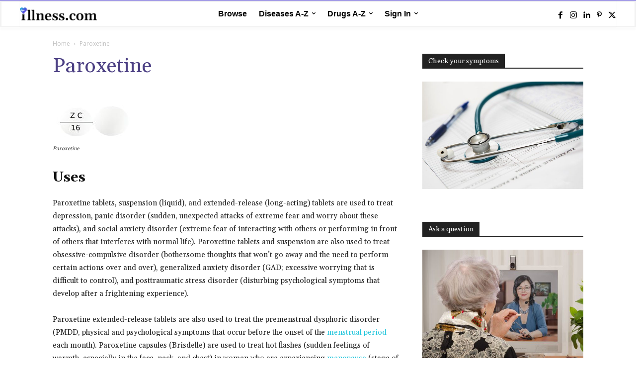

--- FILE ---
content_type: text/html; charset=UTF-8
request_url: https://illness.com/drug/paroxetine/
body_size: 76837
content:
<!doctype html > <!--[if IE 8]><html class="ie8" lang="en"> <![endif]--> <!--[if IE 9]><html class="ie9" lang="en"> <![endif]--> <!--[if gt IE 8]><!--><html lang="en-US"> <!--<![endif]--><head><link media="all" href="https://illness.com/wp-content/cache/autoptimize/css/autoptimize_c31c04c05af4652dbcff19d278e0adc8.css" rel="stylesheet"><title>Paroxetine : Overview, Uses, Side Effects, Precautions - illness.com</title><meta charset="UTF-8" /><meta name="viewport" content="width=device-width, initial-scale=1.0"><link rel="pingback" href="https://illness.com/xmlrpc.php" /><meta name='robots' content='index, follow, max-image-preview:large, max-snippet:-1, max-video-preview:-1' /><title>Paroxetine : Overview, Uses, Side Effects, Precautions - illness.com</title><meta name="description" content="Paroxetine tablets, suspension (liquid), and extended-release tablets are used to treat depression, panic disorder, and social anxiety disorder." /><link rel="canonical" href="https://illness.com/drug/paroxetine/" /><meta property="og:locale" content="en_US" /><meta property="og:type" content="article" /><meta property="og:title" content="Paroxetine : Overview, Uses, Side Effects, Precautions - illness.com" /><meta property="og:description" content="Uses Paroxetine tablets, suspension (liquid), and extended-release (long-acting) tablets are used to treat depression, panic disorder (sudden, unexpected" /><meta property="og:url" content="https://illness.com/drug/paroxetine/" /><meta property="og:site_name" content="illness.com" /><meta property="article:publisher" content="https://www.facebook.com/illnessdotcom" /><meta property="article:modified_time" content="2021-09-16T22:01:46+00:00" /><meta property="og:image" content="https://illness.com/wp-content/uploads/2021/01/Paroxetine.jpg" /><meta property="og:image:width" content="160" /><meta property="og:image:height" content="82" /><meta property="og:image:type" content="image/jpeg" /><meta name="twitter:card" content="summary_large_image" /><meta name="twitter:site" content="@illnessdotcom" /><meta name="twitter:label1" content="Est. reading time" /><meta name="twitter:data1" content="9 minutes" /> <script type="application/ld+json" class="yoast-schema-graph">{"@context":"https://schema.org","@graph":[{"@type":"Article","@id":"https://illness.com/drug/paroxetine/#article","isPartOf":{"@id":"https://illness.com/drug/paroxetine/"},"author":{"name":"Team Illness","@id":"https://illness.com/#/schema/person/c0dd76b314a538adf6eaddf9f1a4a081"},"headline":"Paroxetine","datePublished":"2021-01-27T09:27:21+00:00","dateModified":"2021-09-16T22:01:46+00:00","mainEntityOfPage":{"@id":"https://illness.com/drug/paroxetine/"},"wordCount":1904,"publisher":{"@id":"https://illness.com/#organization"},"image":{"@id":"https://illness.com/drug/paroxetine/#primaryimage"},"thumbnailUrl":"https://illness.com/wp-content/uploads/2021/01/Paroxetine.jpg","inLanguage":"en-US"},{"@type":["WebPage","MedicalWebPage"],"@id":"https://illness.com/drug/paroxetine/","url":"https://illness.com/drug/paroxetine/","name":"Paroxetine : Overview, Uses, Side Effects, Precautions - illness.com","isPartOf":{"@id":"https://illness.com/#website"},"primaryImageOfPage":{"@id":"https://illness.com/drug/paroxetine/#primaryimage"},"image":{"@id":"https://illness.com/drug/paroxetine/#primaryimage"},"thumbnailUrl":"https://illness.com/wp-content/uploads/2021/01/Paroxetine.jpg","datePublished":"2021-01-27T09:27:21+00:00","dateModified":"2021-09-16T22:01:46+00:00","description":"Paroxetine tablets, suspension (liquid), and extended-release tablets are used to treat depression, panic disorder, and social anxiety disorder.","breadcrumb":{"@id":"https://illness.com/drug/paroxetine/#breadcrumb"},"inLanguage":"en-US","potentialAction":[{"@type":"ReadAction","target":["https://illness.com/drug/paroxetine/"]}]},{"@type":"ImageObject","inLanguage":"en-US","@id":"https://illness.com/drug/paroxetine/#primaryimage","url":"https://illness.com/wp-content/uploads/2021/01/Paroxetine.jpg","contentUrl":"https://illness.com/wp-content/uploads/2021/01/Paroxetine.jpg","width":160,"height":82,"caption":"Paroxetine"},{"@type":"BreadcrumbList","@id":"https://illness.com/drug/paroxetine/#breadcrumb","itemListElement":[{"@type":"ListItem","position":1,"name":"Home","item":"https://illness.com/"},{"@type":"ListItem","position":2,"name":"Paroxetine"}]},{"@type":"WebSite","@id":"https://illness.com/#website","url":"https://illness.com/","name":"illness.com","description":"Providing The Best Medical Information &amp; Health Articles Online","publisher":{"@id":"https://illness.com/#organization"},"potentialAction":[{"@type":"SearchAction","target":{"@type":"EntryPoint","urlTemplate":"https://illness.com/?s={search_term_string}"},"query-input":{"@type":"PropertyValueSpecification","valueRequired":true,"valueName":"search_term_string"}}],"inLanguage":"en-US"},{"@type":"Organization","@id":"https://illness.com/#organization","name":"illness.com","url":"https://illness.com/","logo":{"@type":"ImageObject","inLanguage":"en-US","@id":"https://illness.com/#/schema/logo/image/","url":"https://illness.com/wp-content/uploads/2021/07/fav-.jpg","contentUrl":"https://illness.com/wp-content/uploads/2021/07/fav-.jpg","width":1251,"height":1250,"caption":"illness.com"},"image":{"@id":"https://illness.com/#/schema/logo/image/"},"sameAs":["https://www.facebook.com/illnessdotcom","https://x.com/illnessdotcom","https://www.instagram.com/illnessdotcom","https://www.linkedin.com/company/illnessdotcom","https://www.pinterest.com/illnessdotcom"]},{"@type":"Person","@id":"https://illness.com/#/schema/person/c0dd76b314a538adf6eaddf9f1a4a081","name":"Team Illness","image":{"@type":"ImageObject","inLanguage":"en-US","@id":"https://illness.com/#/schema/person/image/","url":"https://secure.gravatar.com/avatar/058917f7dbfa49ceca5a79522740b45aa26172a87c1e1eba3e602b04580f7921?s=96&d=mm&r=g","contentUrl":"https://secure.gravatar.com/avatar/058917f7dbfa49ceca5a79522740b45aa26172a87c1e1eba3e602b04580f7921?s=96&d=mm&r=g","caption":"Team Illness"},"url":"https://illness.com/author/team-illness/"}]}</script> <link rel='dns-prefetch' href='//fonts.googleapis.com' /><link rel='dns-prefetch' href='//www.googletagmanager.com' /><link rel='dns-prefetch' href='//pagead2.googlesyndication.com' /><link rel="alternate" type="application/rss+xml" title="illness.com &raquo; Feed" href="https://illness.com/feed/" /><link rel="alternate" type="application/rss+xml" title="illness.com &raquo; Comments Feed" href="https://illness.com/comments/feed/" />  <script type="application/ld+json">{
            "@context": "https://schema.org",
            "@type": "WebSite",
            "url": "https://illness.com/",

            "potentialAction": {
               "@type": "SearchAction",
               "target": {
                  "@type": "EntryPoint",
                  "urlTemplate": "https://illness.com/?s={search_term_string}"
                              
                           },
                  "query-input": "required name=search_term_string"
            }
      }</script> <link rel="alternate" title="oEmbed (JSON)" type="application/json+oembed" href="https://illness.com/wp-json/oembed/1.0/embed?url=https%3A%2F%2Fillness.com%2Fdrug%2Fparoxetine%2F" /><link rel="alternate" title="oEmbed (XML)" type="text/xml+oembed" href="https://illness.com/wp-json/oembed/1.0/embed?url=https%3A%2F%2Fillness.com%2Fdrug%2Fparoxetine%2F&#038;format=xml" /><link rel='stylesheet' id='google-fonts-style-css' href='https://fonts.googleapis.com/css?family=Gelasio%3A400%7CSource+Sans+Pro%3A400%7COpen+Sans%3A400%2C600%2C700%7CRoboto%3A400%2C600%2C700%7CGelasio%3A500%2C700%2C400%2C600%7CSource+Sans+Pro%3A400&#038;display=swap&#038;ver=12.7.3' type='text/css' media='all' /> <script type="text/javascript" src="https://illness.com/wp-includes/js/jquery/jquery.min.js?ver=3.7.1" id="jquery-core-js"></script> <link rel="https://api.w.org/" href="https://illness.com/wp-json/" /><link rel="alternate" title="JSON" type="application/json" href="https://illness.com/wp-json/wp/v2/drug/9858" /><link rel="EditURI" type="application/rsd+xml" title="RSD" href="https://illness.com/xmlrpc.php?rsd" /><meta name="generator" content="WordPress 6.9" /><link rel='shortlink' href='https://illness.com/?p=9858' /><meta name="generator" content="Site Kit by Google 1.168.0" /> <script>window.tdb_global_vars = {"wpRestUrl":"https:\/\/illness.com\/wp-json\/","permalinkStructure":"\/%postname%\/"};
        window.tdb_p_autoload_vars = {"isAjax":false,"isAdminBarShowing":false,"autoloadStatus":"off","origPostEditUrl":null};</script> <meta name="google-adsense-platform-account" content="ca-host-pub-2644536267352236"><meta name="google-adsense-platform-domain" content="sitekit.withgoogle.com">  <script type="text/javascript" async="async" src="https://pagead2.googlesyndication.com/pagead/js/adsbygoogle.js?client=ca-pub-5740357366836329&amp;host=ca-host-pub-2644536267352236" crossorigin="anonymous"></script>    <script type="text/javascript" id="td-generated-header-js">var tdBlocksArray = []; //here we store all the items for the current page

	    // td_block class - each ajax block uses a object of this class for requests
	    function tdBlock() {
		    this.id = '';
		    this.block_type = 1; //block type id (1-234 etc)
		    this.atts = '';
		    this.td_column_number = '';
		    this.td_current_page = 1; //
		    this.post_count = 0; //from wp
		    this.found_posts = 0; //from wp
		    this.max_num_pages = 0; //from wp
		    this.td_filter_value = ''; //current live filter value
		    this.is_ajax_running = false;
		    this.td_user_action = ''; // load more or infinite loader (used by the animation)
		    this.header_color = '';
		    this.ajax_pagination_infinite_stop = ''; //show load more at page x
	    }

        // td_js_generator - mini detector
        ( function () {
            var htmlTag = document.getElementsByTagName("html")[0];

	        if ( navigator.userAgent.indexOf("MSIE 10.0") > -1 ) {
                htmlTag.className += ' ie10';
            }

            if ( !!navigator.userAgent.match(/Trident.*rv\:11\./) ) {
                htmlTag.className += ' ie11';
            }

	        if ( navigator.userAgent.indexOf("Edge") > -1 ) {
                htmlTag.className += ' ieEdge';
            }

            if ( /(iPad|iPhone|iPod)/g.test(navigator.userAgent) ) {
                htmlTag.className += ' td-md-is-ios';
            }

            var user_agent = navigator.userAgent.toLowerCase();
            if ( user_agent.indexOf("android") > -1 ) {
                htmlTag.className += ' td-md-is-android';
            }

            if ( -1 !== navigator.userAgent.indexOf('Mac OS X')  ) {
                htmlTag.className += ' td-md-is-os-x';
            }

            if ( /chrom(e|ium)/.test(navigator.userAgent.toLowerCase()) ) {
               htmlTag.className += ' td-md-is-chrome';
            }

            if ( -1 !== navigator.userAgent.indexOf('Firefox') ) {
                htmlTag.className += ' td-md-is-firefox';
            }

            if ( -1 !== navigator.userAgent.indexOf('Safari') && -1 === navigator.userAgent.indexOf('Chrome') ) {
                htmlTag.className += ' td-md-is-safari';
            }

            if( -1 !== navigator.userAgent.indexOf('IEMobile') ){
                htmlTag.className += ' td-md-is-iemobile';
            }

        })();

        var tdLocalCache = {};

        ( function () {
            "use strict";

            tdLocalCache = {
                data: {},
                remove: function (resource_id) {
                    delete tdLocalCache.data[resource_id];
                },
                exist: function (resource_id) {
                    return tdLocalCache.data.hasOwnProperty(resource_id) && tdLocalCache.data[resource_id] !== null;
                },
                get: function (resource_id) {
                    return tdLocalCache.data[resource_id];
                },
                set: function (resource_id, cachedData) {
                    tdLocalCache.remove(resource_id);
                    tdLocalCache.data[resource_id] = cachedData;
                }
            };
        })();

    
    
var td_viewport_interval_list=[{"limitBottom":767,"sidebarWidth":228},{"limitBottom":1018,"sidebarWidth":300},{"limitBottom":1140,"sidebarWidth":324}];
var td_animation_stack_effect="type0";
var tds_animation_stack=true;
var td_animation_stack_specific_selectors=".entry-thumb, img, .td-lazy-img";
var td_animation_stack_general_selectors=".td-animation-stack img, .td-animation-stack .entry-thumb, .post img, .td-animation-stack .td-lazy-img";
var tds_show_more_info="Show more info";
var tds_show_less_info="Show less info";
var tdc_is_installed="yes";
var tdc_domain_active=false;
var td_ajax_url="https:\/\/illness.com\/wp-admin\/admin-ajax.php?td_theme_name=Newspaper&v=12.7.3";
var td_get_template_directory_uri="https:\/\/illness.com\/wp-content\/plugins\/td-composer\/legacy\/common";
var tds_snap_menu="";
var tds_logo_on_sticky="";
var tds_header_style="";
var td_please_wait="Please wait...";
var td_email_user_pass_incorrect="User or password incorrect!";
var td_email_user_incorrect="Email or username incorrect!";
var td_email_incorrect="Email incorrect!";
var td_user_incorrect="Username incorrect!";
var td_email_user_empty="Email or username empty!";
var td_pass_empty="Pass empty!";
var td_pass_pattern_incorrect="Invalid Pass Pattern!";
var td_retype_pass_incorrect="Retyped Pass incorrect!";
var tds_more_articles_on_post_enable="show";
var tds_more_articles_on_post_time_to_wait="";
var tds_more_articles_on_post_pages_distance_from_top=0;
var tds_captcha="";
var tds_theme_color_site_wide="#4c4084";
var tds_smart_sidebar="";
var tdThemeName="Newspaper";
var tdThemeNameWl="Newspaper";
var td_magnific_popup_translation_tPrev="Previous (Left arrow key)";
var td_magnific_popup_translation_tNext="Next (Right arrow key)";
var td_magnific_popup_translation_tCounter="%curr% of %total%";
var td_magnific_popup_translation_ajax_tError="The content from %url% could not be loaded.";
var td_magnific_popup_translation_image_tError="The image #%curr% could not be loaded.";
var tdBlockNonce="8184761e09";
var tdMobileMenu="enabled";
var tdMobileSearch="enabled";
var tdDateNamesI18n={"month_names":["January","February","March","April","May","June","July","August","September","October","November","December"],"month_names_short":["Jan","Feb","Mar","Apr","May","Jun","Jul","Aug","Sep","Oct","Nov","Dec"],"day_names":["Sunday","Monday","Tuesday","Wednesday","Thursday","Friday","Saturday"],"day_names_short":["Sun","Mon","Tue","Wed","Thu","Fri","Sat"]};
var td_reset_pass_empty="Please enter a new password before proceeding.";
var td_reset_pass_confirm_empty="Please confirm the new password before proceeding.";
var td_reset_pass_not_matching="Please make sure that the passwords match.";
var tdb_modal_confirm="Save";
var tdb_modal_cancel="Cancel";
var tdb_modal_confirm_alt="Yes";
var tdb_modal_cancel_alt="No";
var td_deploy_mode="deploy";
var td_ad_background_click_link="";
var td_ad_background_click_target="";</script>  <script type="application/ld+json">{
        "@context": "https://schema.org",
        "@type": "BreadcrumbList",
        "itemListElement": [
            {
                "@type": "ListItem",
                "position": 1,
                "item": {
                    "@type": "WebSite",
                    "@id": "https://illness.com/",
                    "name": "Home"
                }
            },
            {
                "@type": "ListItem",
                "position": 2,
                    "item": {
                    "@type": "WebPage",
                    "@id": "https://illness.com/drug/paroxetine/",
                    "name": "Paroxetine"
                }
            }    
        ]
    }</script> <link rel="icon" href="https://illness.com/wp-content/uploads/2021/01/cropped-output-onlinepngtools-120x120.png" sizes="32x32" /><link rel="icon" href="https://illness.com/wp-content/uploads/2021/01/cropped-output-onlinepngtools-300x300.png" sizes="192x192" /><link rel="apple-touch-icon" href="https://illness.com/wp-content/uploads/2021/01/cropped-output-onlinepngtools-300x300.png" /><meta name="msapplication-TileImage" content="https://illness.com/wp-content/uploads/2021/01/cropped-output-onlinepngtools-300x300.png" /> <style id="tdw-css-placeholder">.td-search-opened .td-search-background{z-index:-1}#td-outer-wrap{z-index:-99999999}.home_page_diseases .td-module-container,.home_page_drugs .td-module-container{border-radius:110px}.wpgmza-store-locator{float:left!important;width:33.13%!important;margin-right:1%}#wpgmza_map{float:right!important;width:64.86%!important;margin-left:1%}.wpcf7-form label{color:#a1a1b9;font-size:12px}.sub_menu_diseases .td-load-more-wrap,.sub_menu_drugs .td-load-more-wrap{text-align:left!important;clear:both;padding-left:50%;position:absolute;bottom:0!important}.wpcf7-form input[type=email],.wpcf7-form input[type=text],.wpcf7-form textarea{background-color:#fafafa;border:none;margin-bottom:10px;border-radius:5px;min-height:48px}.wpcalc input[type=submit],.wpcf7-form .wpcf7-submit{width:124px;height:42px;background-color:#24c6dc;border-radius:5px;color:#fff}.wpcalc input[type=reset]:hover,.wpcalc input[type=submit]:hover{background-color:#4c4084!important;color:#fff!important}.certificate .td-module-meta-info{display:none}.footer_policy h3{margin:0}.header_social i.td-icon-font.td-icon-facebook:hover{color:#516eab!important}.header_social i.td-icon-font.td-icon-instagram:hover{color:#8a3ab9!important}.header_social i.td-icon-font.td-icon-linkedin:hover{color:#0072b1!important}.header_social i.td-icon-font.td-icon-pinterest:hover{color:#bd081c!important}.header_social i.td-icon-font.td-icon-twitter:hover{color:#29c5f6!important}.header_social i.td-icon-font.td-icon-youtube:hover{color:red!important}.tools{min-width:32%}.tools,.tools-mobile{min-height:140px;box-shadow:0 4px 10px 0 rgba(0,0,0,0.1)}.outbox_slider #az-tabs>div#letters{display:none}.illness_post_type .tax-title{padding:15px;border-radius:5px}.tax-title a{font-family:Arial;font-size:14px;font-weight:700;font-stretch:normal;font-style:normal;line-height:1.14;letter-spacing:normal;text-align:left;color:#989cb2}.health_category .tax-title a{font-family:Gelasio!important;color:#000;margin:0;font-weight:400;font-size:16px!important}.health_category .tax-title a:hover,.sub_menu_drugs h4 a:hover{color:#24c6dc!important}.illness_post_type .taxonomy-list{display:flex;flex-flow:row wrap}.illness_post_type .taxonomy-list-item{margin-bottom:0!important;display:block;width:50%!important}@media (max-width:767px){.illness_post_type .taxonomy-list-item{float:auto;width:100%!important}}.health_category .taxonomy-list-item{margin-bottom:0!important;display:block;float:left;width:40%!important}.td-block-title .td-pulldown-size>a.remove_filter{color:red;margin-left:30px;font-size:16px!important;font-weight:400!important}.hidden{display:none}.footer_social .tdm-social-item{background:inherit!important}.footer_social .tdm-social-item-wrap a.tdm-social-item>i{line-height:25.2px;width:25.2px}.footer_social .tdm-social-item-wrap a.tdm-social-item>i:hover{transition:opacity .2s ease 0s;opacity:0.7}.footer_social i.td-icon-font.td-icon-facebook{background-color:#516eab!important}i.td-icon-font:before{vertical-align:middle}.footer_social i.td-icon-font.td-icon-instagram{background-color:#8a3ab9!important}.footer_social i.td-icon-font.td-icon-linkedin{background-color:#0072b1!important}.footer_social i.td-icon-font.td-icon-pinterest{background-color:#bd081c!important}.footer_social i.td-icon-font.td-icon-twitter{background-color:#29c5f6!important}.footer_social i.td-icon-font.td-icon-youtube{background-color:red!important}.mini_menu .tdb-horiz-menu>li.current-menu-item,.mini_menu .tdb-horiz-menu>li:hover{background-color:#fff!important}.tdb-search-msg{display:none!important}.td-menu-mob-open-menu #td-mobile-nav{width:15.625rem;background-color:#20134a}.td-mobile-content li a{font-size:16px}.menu-mobile-menu-container>ul#menu-mobile-menu>li:nth-child(7){border-bottom:1px solid #fff}.menu-mobile-menu-container>ul#menu-mobile-menu>li:nth-child(n+8) a{font-size:12px!important;color:#f6f6ff;padding:5px 30px 5px 12px}.td-mobile-container{height:100%;position:relative;display:inline-table}#td-mobile-nav .td-menu-socials{position:absolute;bottom:0;padding:0!important;left:0;width:100%}#td-mobile-nav .td-mobile-container .td-menu-socials-wrap{background:url(https://staging-illness.sennalabs.com/wp-content/uploads/2020/10/Logo-footer-300x84.png) 0 25px;min-height:56px;background-repeat:no-repeat;background-size:contain;margin-right:120px;margin-left:30px}.top_rated_specialists h4.td-block-title{text-align:center}.doctor_row.vc_row .vc_column_inner.wpb_column.vc_column_container.tdc-inner-column .vc_column-inner{border:1px solid #eaeaea}.doctor_row.vc_row .vc_column_inner.wpb_column.vc_column_container.tdc-inner-column .vc_column-inner:hover{-webkit-box-shadow:0 9px 20px 0 rgba(165,165,165,0.5)!important;box-shadow:0 9px 20px 0 rgba(165,165,165,0.5)!important}.doctor_row.vc_row .vc_column_inner .td-block-title-wrap h4.td-block-title,.doctor_row.vc_row .vc_column_inner .td_mod_wrap.td-fix-index{min-height:65px;display:table;margin-bottom:0!important}.doctor_row.vc_row .vc_column_inner .td-block-title-wrap h4.td-block-title a,.doctor_row.vc_row .vc_column_inner .td_mod_wrap.td-fix-index p{vertical-align:middle;display:table-cell}@media (max-width:767px){.doctor_row.vc_row.td-pb-row [class*=td-pb-span]{float:left!important;padding:2%}}.tdb-menu .tdb-mega-menu .sub-menu>li{background-color:transparent!important;border:none!important}#af-wrapper #forum-header,#af-wrapper #profile-navigation,#af-wrapper .title-element{background-color:#5747dd!important}#af-wrapper a{color:#191b38!important}#af-wrapper a:hover,.entry-title:hover,.td_module_wrap .td-post-author-name a:hover,a.tdb-author-name:hover{color:#24c6dc!important}.entry-title a:hover{color:#24c6dc!important}.footer-menu .menu-item{width:33%}.tdn_block_newsletter_subscribe button:hover{background-color:#4db2ec!important}.td-post-next-prev-content a:hover{color:#24c6dc}.tdm-title,h1>a,h2>a,h3>a,h4>a,h5>a,h6>a,li>a,span>a{color:#4c4084}.page-nav a:hover{background-color:#4c4084!important}.td-mobile-content .current-menu-item>a,.td-mobile-content a:hover{color:#24c6dc!important}#wp-admin-bar-top-secondary,.tdb-head-usr-item.tdb-head-usr-avatar,.tdb-head-usr-item.tdb-head-usr-name{display:none}.country_bar{display:none}.crp_title{color:#4c4084;flex:1;width:74%;padding:4px 10px 0 0;display:inline-block;font-family:Gelasio!important;font-size:15px!important;line-height:1.1!important;font-weight:700!important;vertical-align:top}.crp_link:hover .crp_title{color:#24c6dc!important}.crp_thumb{flex:0 0 26%;width:26%;display:inline-block;order:1}.crp_link{width:100%;display:block}span.crp_date{position:absolute;top:50px;font-family:Gelasio;color:#000;font-size:13px!important;line-height:1!important;font-style:italic!important;font-weight:400!important}.crp_related_widget ul li{display:block;position:relative}.yarpp-related-widget h3{font-size:14px;line-height:17px;display:inline-block;padding:7px 12px 4px;background-color:#222;color:#fff;margin-bottom:0}.yarpp-thumbnails-horizontal{border-top:2px solid #4c4084;padding-top:10px}.yarpp-thumbnails-horizontal .yarpp-thumbnail{min-height:170px;height:inherit!important}article>.yarpp-related,ul.sub-menu .yarpp-related{display:none!important}.icons-50{float:left!important;width:40%!important;clear:inherit}.td-post-content a{color:#24c6dc!important}.td-post-content a:hover{color:#4c4084!important}li.tdb-hover{position:relative}</style></head><body class="wp-singular drug-template-default single single-drug postid-9858 wp-theme-Newspaper td-standard-pack paroxetine global-block-template-1 tdb_template_34583  tdc-header-template  tdc-footer-template td-animation-stack-type0 td-full-layout" itemscope="itemscope" itemtype="https://schema.org/WebPage"><div class="td-scroll-up" data-style="style1"><i class="td-icon-menu-up"></i></div><div class="td-menu-background" style="visibility:hidden"></div><div id="td-mobile-nav" style="visibility:hidden"><div class="td-mobile-container"><div class="td-menu-socials-wrap"><div class="td-menu-socials"></div><div class="td-mobile-close"> <span><i class="td-icon-close-mobile"></i></span></div></div><div class="td-mobile-content"><div class="menu-mobile-menu-container"><ul id="menu-mobile-menu" class="td-mobile-main-menu"><li id="menu-item-1748" class="menu-item menu-item-type-post_type menu-item-object-page menu-item-first menu-item-1748"><a href="https://illness.com/homepage/">Browse</a></li><li id="menu-item-1752" class="menu-item menu-item-type-post_type menu-item-object-page menu-item-1752"><a href="https://illness.com/diseases/">Diseases A-Z</a></li><li id="menu-item-1753" class="menu-item menu-item-type-post_type menu-item-object-page menu-item-1753"><a href="https://illness.com/drugs/">Drugs A-Z</a></li><li id="menu-item-1757" class="menu-item menu-item-type-custom menu-item-object-custom menu-item-has-children menu-item-1757"><a target="_blank">Sign In<i class="td-icon-menu-right td-element-after"></i></a><ul class="sub-menu"><li id="menu-item-35663" class="menu-item menu-item-type-post_type menu-item-object-page menu-item-35663"><a href="https://illness.com/customer-portal/">Customer Portal</a></li><li id="menu-item-35664" class="menu-item menu-item-type-post_type menu-item-object-page menu-item-35664"><a href="https://illness.com/doctor-portal/">Doctor Portal</a></li></ul></li></ul></div></div></div></div><div class="td-search-background" style="visibility:hidden"></div><div class="td-search-wrap-mob" style="visibility:hidden"><div class="td-drop-down-search"><form method="get" class="td-search-form" action="https://illness.com/"><div class="td-search-close"> <span><i class="td-icon-close-mobile"></i></span></div><div role="search" class="td-search-input"> <span>Search</span> <input id="td-header-search-mob" type="text" value="" name="s" autocomplete="off" /></div></form><div id="td-aj-search-mob" class="td-ajax-search-flex"></div></div></div><div id="td-outer-wrap" class="td-theme-wrap"><div class="td-header-template-wrap" style="position: relative"><div class="td-header-mobile-wrap "><div id="tdi_1" class="tdc-zone"><div class="tdc_zone tdi_2  wpb_row td-pb-row tdc-element-style"  ><div class="tdi_1_rand_style td-element-style" ></div><div id="tdi_3" class="tdc-row"><div class="vc_row tdi_4  wpb_row td-pb-row" ><div class="vc_column tdi_6  wpb_column vc_column_container tdc-column td-pb-span12"><div class="wpb_wrapper" ><div class="td_block_wrap tdb_header_logo tdi_7 td-pb-border-top td_block_template_1 tdb-header-align"  data-td-block-uid="tdi_7" ><div class="tdb-block-inner td-fix-index"><a class="tdb-logo-a" href="https://illness.com/" title="illness-logo"><span class="tdb-logo-img-wrap"><img class="tdb-logo-img" src="https://illness.com/wp-content/uploads/2021/06/1-1.png" alt="illness-logo"  title="illness-logo"  width="3840" height="626" /></span><span class="tdb-logo-text-wrap"><span class="tdb-logo-text-title">illness</span></span></a></div></div><div class="td_block_wrap tdb_mobile_menu tdi_8 td-pb-border-top mobile_menu td_block_template_1 tdb-header-align"  data-td-block-uid="tdi_8" ><div class="tdb-block-inner td-fix-index"><span class="tdb-mobile-menu-button"><i class="tdb-mobile-menu-icon td-icon-mobile"></i></span></div></div></div></div></div></div></div></div></div><div class="td-header-mobile-sticky-wrap tdc-zone-sticky-invisible tdc-zone-sticky-inactive" style="display: none"><div id="tdi_9" class="tdc-zone"><div class="tdc_zone tdi_10  wpb_row td-pb-row" data-sticky-offset="0" ><div id="tdi_11" class="tdc-row"><div class="vc_row tdi_12  wpb_row td-pb-row tdc-element-style tdc-row-content-vert-center" ><div class="tdi_11_rand_style td-element-style" ></div><div class="vc_column tdi_14  wpb_column vc_column_container tdc-column td-pb-span12"><div class="wpb_wrapper" ><div class="td_block_wrap tdb_header_logo tdi_15 td-pb-border-top td_block_template_1 tdb-header-align"  data-td-block-uid="tdi_15" ><div class="tdb-block-inner td-fix-index"><a class="tdb-logo-a" href="https://illness.com/" title="illness-logo"><span class="tdb-logo-img-wrap"><img class="tdb-logo-img" src="https://illness.com/wp-content/uploads/2021/06/1-1.png" alt="illness-logo"  title="illness-logo"  width="3840" height="626" /></span><span class="tdb-logo-text-wrap"><span class="tdb-logo-text-title">illness</span></span></a></div></div><div class="td_block_wrap tdb_mobile_menu tdi_16 td-pb-border-top td_block_template_1 tdb-header-align"  data-td-block-uid="tdi_16" ><div class="tdb-block-inner td-fix-index"><span class="tdb-mobile-menu-button"><i class="tdb-mobile-menu-icon td-icon-mobile"></i></span></div></div><div class="td_block_wrap tdb_mobile_search tdi_17 td-pb-border-top td_block_template_1 tdb-header-align"  data-td-block-uid="tdi_17" ><div class="tdb-block-inner td-fix-index"><span class="tdb-header-search-button-mob dropdown-toggle" data-toggle="dropdown"><i class="tdb-mobile-search-icon td-icon-search"></i></span></div></div></div></div></div></div></div></div></div><div class="td-header-desktop-wrap "><div id="tdi_18" class="tdc-zone"><div class="tdc_zone tdi_19  wpb_row td-pb-row tdc-element-style"  ><div class="tdi_18_rand_style td-element-style" ></div><div id="tdi_20" class="tdc-row stretch_row_content td-stretch-content"><div class="vc_row tdi_21  wpb_row td-pb-row tdc-element-style tdc-row-content-vert-center" ><div class="tdi_20_rand_style td-element-style" ></div><div class="vc_column tdi_23  wpb_column vc_column_container tdc-column td-pb-span9 td-is-sticky"><div class="wpb_wrapper" data-sticky-enabled-on="W3RydWUsdHJ1ZSx0cnVlLHRydWVd" data-sticky-offset="20" data-sticky-is-width-auto="W2ZhbHNlLGZhbHNlLGZhbHNlLGZhbHNlXQ=="></div></div><div class="vc_column tdi_25  wpb_column vc_column_container tdc-column td-pb-span3"><div class="wpb_wrapper" ></div></div></div></div><div id="tdi_26" class="tdc-row stretch_row_content td-stretch-content"><div class="vc_row tdi_27  wpb_row td-pb-row tdc-element-style tdc-row-content-vert-center" ><div class="tdi_26_rand_style td-element-style" ><div class="td-element-style-before"></div></div><div class="vc_column tdi_29  wpb_column vc_column_container tdc-column td-pb-span3"><div class="wpb_wrapper" ><div class="td_block_wrap tdb_header_logo tdi_30 td-pb-border-top td_block_template_1 tdb-header-align"  data-td-block-uid="tdi_30" ><div class="tdb-block-inner td-fix-index"><a class="tdb-logo-a" href="https://illness.com/" title="illness-logo"><span class="tdb-logo-img-wrap"><img class="tdb-logo-img" src="https://illness.com/wp-content/uploads/2021/06/1.png" alt="illness-logo"  title="illness-logo"  width="2560" height="417" /></span><span class="tdb-logo-text-wrap"><span class="tdb-logo-text-title">illness.com</span></span></a></div></div></div></div><div class="vc_column tdi_32  wpb_column vc_column_container tdc-column td-pb-span9"><div class="wpb_wrapper" ><div class="vc_row_inner tdi_34  vc_row vc_inner wpb_row td-pb-row tdc-row-content-vert-center" ><div class="vc_column_inner tdi_36  wpb_column vc_column_container tdc-inner-column td-pb-span9"><div class="vc_column-inner"><div class="wpb_wrapper" ><div class="td_block_wrap tdb_header_menu tdi_37 tds_menu_active1 tds_menu_sub_active1 tdb-menu-items-in-more tdb-mm-align-screen td-pb-border-top td_block_template_1 tdb-header-align"  data-td-block-uid="tdi_37"  style=" z-index: 999;"><div id=tdi_37 class="td_block_inner td-fix-index"><div class="tdb-main-sub-icon-fake"><i class="tdb-sub-menu-icon td-icon-down tdb-main-sub-menu-icon"></i></div><div class="tdb-sub-icon-fake"><i class="tdb-sub-menu-icon td-icon-right"></i></div><div class="tdb-menu-items-pulldown tdb-menu-items-pulldown-inactive"><ul id="menu-illness-header-menu-2" class="tdb-block-menu tdb-menu tdb-menu-items-visible"><li class="menu-item menu-item-type-post_type menu-item-object-page menu-item-first tdb-menu-item-button tdb-menu-item tdb-normal-menu menu-item-35148"><a href="https://illness.com/specialties/"><div class="tdb-menu-item-text">Browse</div></a></li><li class="menu-item menu-item-type-post_type menu-item-object-page tdb-menu-item-button tdb-menu-item tdb-mega-menu tdb-mega-menu-inactive tdb-mega-menu-page menu-item-1345"><a href="https://illness.com/diseases/"><div class="tdb-menu-item-text">Diseases A-Z</div><i class="tdb-sub-menu-icon td-icon-down tdb-main-sub-menu-icon"></i></a><ul class="sub-menu"><li class="menu-item-0"data-p-mm-id="1298"><div class="tdb-menu-item-text"><div id="tdi_40" class="tdc-zone"><div class="tdc_zone tdi_41  wpb_row td-pb-row"  ><div id="tdi_42" class="tdc-row stretch_row_content_no_space td-stretch-content"><div class="vc_row tdi_43 row_megamenu wpb_row td-pb-row tdc-element-style" ><div class="tdi_42_rand_style td-element-style" ><div class="td-element-style-before"></div></div><div class="vc_column tdi_45  wpb_column vc_column_container tdc-column td-pb-span12"><div class="wpb_wrapper" ><div class="td_block_wrap td_block_title tdi_46 td-pb-border-top td_block_template_2 td-fix-index"  data-td-block-uid="tdi_46" ><div class="td-block-title-wrap"><h4 class="td-block-title"><span class="td-pulldown-size">Common Condition (A-Z)</span></h4></div></div><div class="td_block_wrap td_flex_block_1 tdi_47 td_with_ajax_pagination td-pb-border-top sub_menu_diseases td_block_template_1 td_flex_block"  data-td-block-uid="tdi_47" > <script>var block_tdi_47 = new tdBlock();
block_tdi_47.id = "tdi_47";
block_tdi_47.atts = '{"category_id":"","limit":"15","sort":"random_posts","tdc_css":"eyJhbGwiOnsibWFyZ2luLWJvdHRvbSI6IjEwcHgiLCJib3JkZXItdG9wLXdpZHRoIjoiMSIsInBhZGRpbmctdG9wIjoiMTBweCIsImJvcmRlci1jb2xvciI6IiNlYWVhZWEiLCJkaXNwbGF5IjoiIn19","show_cat":"none","show_author":"none","show_date":"none","show_review":"none","show_excerpt":"none","show_btn":"none","show_com":"none","hide_image":"yes","modules_on_row":"50%","modules_gap":"0","all_modules_space":"0","meta_padding":"0","f_title_font_size":"16px","f_title_font_family":"947","meta_info_horiz":"content-horiz-left","modules_divider":"","installed_post_types":"disease","title_txt_hover":"#24c6dc","ajax_pagination":"load_more","pag_border_width":"0","pag_space":"0","pag_h_text":"#24c6dc","pag_text":"#191b38","f_more_font_size":"16px","f_more_font_family":"947","pag_icons_size":"0","pag_padding":"10px 0","pag_h_bg":"#ffffff","el_class":"sub_menu_diseases","td_ajax_filter_type":"","f_btn_font_weight":"","f_more_font_weight":"700","mc1_title_tag":"p","title_txt":"#4c4084","block_type":"td_flex_block_1","separator":"","custom_title":"","custom_url":"","block_template_id":"","title_tag":"","mc1_tl":"","mc1_el":"","post_ids":"-9858","taxonomies":"","category_ids":"","in_all_terms":"","tag_slug":"","autors_id":"","include_cf_posts":"","exclude_cf_posts":"","popular_by_date":"","linked_posts":"","favourite_only":"","locked_only":"","offset":"","open_in_new_window":"","show_modified_date":"","time_ago":"","time_ago_add_txt":"ago","time_ago_txt_pos":"","review_source":"","td_query_cache":"","td_query_cache_expiration":"","td_ajax_filter_ids":"","td_filter_default_txt":"All","td_ajax_preloading":"","container_width":"","m_padding":"","modules_border_size":"","modules_border_style":"","modules_border_color":"#eaeaea","modules_border_radius":"","modules_divider_color":"#eaeaea","h_effect":"","image_size":"","image_alignment":"50","image_height":"","image_width":"","image_floated":"no_float","image_radius":"","show_favourites":"","fav_size":"2","fav_space":"","fav_ico_color":"","fav_ico_color_h":"","fav_bg":"","fav_bg_h":"","fav_shadow_shadow_header":"","fav_shadow_shadow_title":"Shadow","fav_shadow_shadow_size":"","fav_shadow_shadow_offset_horizontal":"","fav_shadow_shadow_offset_vertical":"","fav_shadow_shadow_spread":"","fav_shadow_shadow_color":"","video_icon":"","video_popup":"yes","video_rec":"","spot_header":"","video_rec_title":"","video_rec_color":"","video_rec_disable":"","autoplay_vid":"yes","show_vid_t":"block","vid_t_margin":"","vid_t_padding":"","video_title_color":"","video_title_color_h":"","video_bg":"","video_overlay":"","vid_t_color":"","vid_t_bg_color":"","f_vid_title_font_header":"","f_vid_title_font_title":"Video pop-up article title","f_vid_title_font_settings":"","f_vid_title_font_family":"","f_vid_title_font_size":"","f_vid_title_font_line_height":"","f_vid_title_font_style":"","f_vid_title_font_weight":"","f_vid_title_font_transform":"","f_vid_title_font_spacing":"","f_vid_title_":"","f_vid_time_font_title":"Video duration text","f_vid_time_font_settings":"","f_vid_time_font_family":"","f_vid_time_font_size":"","f_vid_time_font_line_height":"","f_vid_time_font_style":"","f_vid_time_font_weight":"","f_vid_time_font_transform":"","f_vid_time_font_spacing":"","f_vid_time_":"","excl_show":"inline-block","excl_txt":"","excl_margin":"","excl_padd":"","all_excl_border":"","all_excl_border_style":"solid","excl_radius":"","excl_color":"","excl_color_h":"","excl_bg":"","excl_bg_h":"","all_excl_border_color":"","excl_border_color_h":"","f_excl_font_header":"","f_excl_font_title":"Label text","f_excl_font_settings":"","f_excl_font_family":"","f_excl_font_size":"","f_excl_font_line_height":"","f_excl_font_style":"","f_excl_font_weight":"","f_excl_font_transform":"","f_excl_font_spacing":"","f_excl_":"","meta_info_align":"","meta_width":"","meta_margin":"","meta_space":"","art_title":"","art_btn":"","meta_info_border_size":"","meta_info_border_style":"","meta_info_border_color":"#eaeaea","meta_info_border_radius":"","modules_category":"","modules_category_margin":"","modules_category_padding":"","modules_cat_border":"","modules_category_radius":"0","modules_extra_cat":"","author_photo":"","author_photo_size":"","author_photo_space":"","author_photo_radius":"","review_space":"","review_size":"2.5","review_distance":"","art_excerpt":"","excerpt_col":"1","excerpt_gap":"","excerpt_middle":"","excerpt_inline":"","show_audio":"block","hide_audio":"","art_audio":"","art_audio_size":"1.5","btn_title":"","btn_margin":"","btn_padding":"","btn_border_width":"","btn_radius":"","pag_border_radius":"","prev_tdicon":"","next_tdicon":"","f_header_font_header":"","f_header_font_title":"Block header","f_header_font_settings":"","f_header_font_family":"","f_header_font_size":"","f_header_font_line_height":"","f_header_font_style":"","f_header_font_weight":"","f_header_font_transform":"","f_header_font_spacing":"","f_header_":"","f_ajax_font_title":"Ajax categories","f_ajax_font_settings":"","f_ajax_font_family":"","f_ajax_font_size":"","f_ajax_font_line_height":"","f_ajax_font_style":"","f_ajax_font_weight":"","f_ajax_font_transform":"","f_ajax_font_spacing":"","f_ajax_":"","f_more_font_title":"Load more button","f_more_font_settings":"","f_more_font_line_height":"","f_more_font_style":"","f_more_font_transform":"","f_more_font_spacing":"","f_more_":"","f_title_font_header":"","f_title_font_title":"Article title","f_title_font_settings":"","f_title_font_line_height":"","f_title_font_style":"","f_title_font_weight":"","f_title_font_transform":"","f_title_font_spacing":"","f_title_":"","f_cat_font_title":"Article category tag","f_cat_font_settings":"","f_cat_font_family":"","f_cat_font_size":"","f_cat_font_line_height":"","f_cat_font_style":"","f_cat_font_weight":"","f_cat_font_transform":"","f_cat_font_spacing":"","f_cat_":"","f_meta_font_title":"Article meta info","f_meta_font_settings":"","f_meta_font_family":"","f_meta_font_size":"","f_meta_font_line_height":"","f_meta_font_style":"","f_meta_font_weight":"","f_meta_font_transform":"","f_meta_font_spacing":"","f_meta_":"","f_ex_font_title":"Article excerpt","f_ex_font_settings":"","f_ex_font_family":"","f_ex_font_size":"","f_ex_font_line_height":"","f_ex_font_style":"","f_ex_font_weight":"","f_ex_font_transform":"","f_ex_font_spacing":"","f_ex_":"","f_btn_font_title":"Article read more button","f_btn_font_settings":"","f_btn_font_family":"","f_btn_font_size":"","f_btn_font_line_height":"","f_btn_font_style":"","f_btn_font_transform":"","f_btn_font_spacing":"","f_btn_":"","mix_color":"","mix_type":"","fe_brightness":"1","fe_contrast":"1","fe_saturate":"1","mix_color_h":"","mix_type_h":"","fe_brightness_h":"1","fe_contrast_h":"1","fe_saturate_h":"1","m_bg":"","color_overlay":"","shadow_shadow_header":"","shadow_shadow_title":"Module Shadow","shadow_shadow_size":"","shadow_shadow_offset_horizontal":"","shadow_shadow_offset_vertical":"","shadow_shadow_spread":"","shadow_shadow_color":"","all_underline_height":"","all_underline_color":"","cat_style":"","cat_bg":"","cat_bg_hover":"","cat_txt":"","cat_txt_hover":"","cat_border":"","cat_border_hover":"","meta_bg":"","author_txt":"","author_txt_hover":"","date_txt":"","ex_txt":"","com_bg":"","com_txt":"","rev_txt":"","audio_btn_color":"","audio_time_color":"","audio_bar_color":"","audio_bar_curr_color":"","shadow_m_shadow_header":"","shadow_m_shadow_title":"Meta info shadow","shadow_m_shadow_size":"","shadow_m_shadow_offset_horizontal":"","shadow_m_shadow_offset_vertical":"","shadow_m_shadow_spread":"","shadow_m_shadow_color":"","btn_bg":"","btn_bg_hover":"","btn_txt":"","btn_txt_hover":"","btn_border":"","btn_border_hover":"","pag_bg":"","pag_border":"","pag_h_border":"","ajax_pagination_next_prev_swipe":"","ajax_pagination_infinite_stop":"","css":"","td_column_number":1,"header_color":"","color_preset":"","border_top":"","class":"tdi_47","tdc_css_class":"tdi_47","tdc_css_class_style":"tdi_47_rand_style"}';
block_tdi_47.td_column_number = "1";
block_tdi_47.block_type = "td_flex_block_1";
block_tdi_47.post_count = "15";
block_tdi_47.found_posts = "1010";
block_tdi_47.header_color = "";
block_tdi_47.ajax_pagination_infinite_stop = "";
block_tdi_47.max_num_pages = "68";
tdBlocksArray.push(block_tdi_47);</script><div class="td-block-title-wrap"></div><div id=tdi_47 class="td_block_inner td-mc1-wrap"><div class="td_module_flex td_module_flex_1 td_module_wrap td-animation-stack td-cpt-disease"><div class="td-module-container td-category-pos-"><div class="td-module-meta-info"><p class="entry-title td-module-title"><a href="https://illness.com/disease/rubor/"  rel="bookmark" title="Rubor">Rubor</a></p></div></div></div><div class="td_module_flex td_module_flex_1 td_module_wrap td-animation-stack td-cpt-disease"><div class="td-module-container td-category-pos-"><div class="td-module-meta-info"><p class="entry-title td-module-title"><a href="https://illness.com/disease/retinitis-pigmentosa/"  rel="bookmark" title="Retinitis Pigmentosa">Retinitis Pigmentosa</a></p></div></div></div><div class="td_module_flex td_module_flex_1 td_module_wrap td-animation-stack td-cpt-disease"><div class="td-module-container td-category-pos-"><div class="td-module-meta-info"><p class="entry-title td-module-title"><a href="https://illness.com/disease/perichondritis/"  rel="bookmark" title="Perichondritis">Perichondritis</a></p></div></div></div><div class="td_module_flex td_module_flex_1 td_module_wrap td-animation-stack td-cpt-disease"><div class="td-module-container td-category-pos-"><div class="td-module-meta-info"><p class="entry-title td-module-title"><a href="https://illness.com/disease/scabies/"  rel="bookmark" title="Scabies">Scabies</a></p></div></div></div><div class="td_module_flex td_module_flex_1 td_module_wrap td-animation-stack td-cpt-disease"><div class="td-module-container td-category-pos-"><div class="td-module-meta-info"><p class="entry-title td-module-title"><a href="https://illness.com/disease/diabetic-nephropathy/"  rel="bookmark" title="Diabetic Nephropathy">Diabetic Nephropathy</a></p></div></div></div><div class="td_module_flex td_module_flex_1 td_module_wrap td-animation-stack td-cpt-disease"><div class="td-module-container td-category-pos-"><div class="td-module-meta-info"><p class="entry-title td-module-title"><a href="https://illness.com/disease/mccune-albright-syndrome/"  rel="bookmark" title="McCune-Albright Syndrome">McCune-Albright Syndrome</a></p></div></div></div><div class="td_module_flex td_module_flex_1 td_module_wrap td-animation-stack td-cpt-disease"><div class="td-module-container td-category-pos-"><div class="td-module-meta-info"><p class="entry-title td-module-title"><a href="https://illness.com/disease/skin-problems-in-children/"  rel="bookmark" title="Skin Problems In Children">Skin Problems In Children</a></p></div></div></div><div class="td_module_flex td_module_flex_1 td_module_wrap td-animation-stack td-cpt-disease"><div class="td-module-container td-category-pos-"><div class="td-module-meta-info"><p class="entry-title td-module-title"><a href="https://illness.com/disease/jock-itch/"  rel="bookmark" title="Jock Itch">Jock Itch</a></p></div></div></div><div class="td_module_flex td_module_flex_1 td_module_wrap td-animation-stack td-cpt-disease"><div class="td-module-container td-category-pos-"><div class="td-module-meta-info"><p class="entry-title td-module-title"><a href="https://illness.com/disease/rett-syndrome/"  rel="bookmark" title="Rett Syndrome">Rett Syndrome</a></p></div></div></div><div class="td_module_flex td_module_flex_1 td_module_wrap td-animation-stack td-cpt-disease"><div class="td-module-container td-category-pos-"><div class="td-module-meta-info"><p class="entry-title td-module-title"><a href="https://illness.com/disease/non-small-cell-lung-cancer/"  rel="bookmark" title="Non-Small Cell Lung Cancer">Non-Small Cell Lung Cancer</a></p></div></div></div><div class="td_module_flex td_module_flex_1 td_module_wrap td-animation-stack td-cpt-disease"><div class="td-module-container td-category-pos-"><div class="td-module-meta-info"><p class="entry-title td-module-title"><a href="https://illness.com/disease/bladder-cancer/"  rel="bookmark" title="Bladder Cancer">Bladder Cancer</a></p></div></div></div><div class="td_module_flex td_module_flex_1 td_module_wrap td-animation-stack td-cpt-disease"><div class="td-module-container td-category-pos-"><div class="td-module-meta-info"><p class="entry-title td-module-title"><a href="https://illness.com/disease/deep-vein-thrombosis-dvt/"  rel="bookmark" title="Deep Vein Thrombosis (DVT)">Deep Vein Thrombosis (DVT)</a></p></div></div></div><div class="td_module_flex td_module_flex_1 td_module_wrap td-animation-stack td-cpt-disease"><div class="td-module-container td-category-pos-"><div class="td-module-meta-info"><p class="entry-title td-module-title"><a href="https://illness.com/disease/nearsightedness-myopia/"  rel="bookmark" title="Nearsightedness (Myopia)">Nearsightedness (Myopia)</a></p></div></div></div><div class="td_module_flex td_module_flex_1 td_module_wrap td-animation-stack td-cpt-disease"><div class="td-module-container td-category-pos-"><div class="td-module-meta-info"><p class="entry-title td-module-title"><a href="https://illness.com/disease/lung-disease-respiratory-problems/"  rel="bookmark" title="Lung Disease/Respiratory Problems">Lung Disease/Respiratory Problems</a></p></div></div></div><div class="td_module_flex td_module_flex_1 td_module_wrap td-animation-stack td-cpt-disease"><div class="td-module-container td-category-pos-"><div class="td-module-meta-info"><p class="entry-title td-module-title"><a href="https://illness.com/disease/arthritis/"  rel="bookmark" title="Arthritis">Arthritis</a></p></div></div></div></div><div class="td-load-more-wrap"><a href="#" class="td_ajax_load_more td_ajax_load_more_js" aria-label="Load more" id="next-page-tdi_47" data-td_block_id="tdi_47">Load more<i class="td-load-more-icon td-icon-font td-icon-menu-right"></i></a></div></div><div class="td_block_wrap td_block_title tdi_48 td-pb-border-top td_block_template_2 td-fix-index"  data-td-block-uid="tdi_48" ><div class="td-block-title-wrap"><h4 class="td-block-title"><span class="td-pulldown-size">Featured Topics</span></h4></div></div><div class="wpb_wrapper td_block_separator td_block_wrap vc_separator tdi_50  td_separator_color: #ffffff; font-family: 'Open Sans', arial, sans-serif; font-size: 11px; td_separator_center"><span style="border-color:#EBEBEB;border-width:1px;width:100%;"></span></div><div class="td_block_wrap td_flex_block_1 tdi_51 td-pb-border-top td_block_template_1 td_flex_block"  data-td-block-uid="tdi_51" > <script>var block_tdi_51 = new tdBlock();
block_tdi_51.id = "tdi_51";
block_tdi_51.atts = '{"modules_on_row":"50%","limit":"2","hide_audio":"yes","category_id":"173","show_cat":"none","show_author":"none","show_btn":"none","show_excerpt":"none","show_date":"none","show_review":"none","show_com":"none","image_width":"30","image_floated":"float_left","meta_padding":"1% 5%","image_radius":"","image_height":"56","meta_info_horiz":"","modules_category":"image","modules_category_margin":"","hide_image":"","f_title_font_size":"16px","f_title_font_family":"947","tdc_css":"eyJhbGwiOnsibWFyZ2luLWJvdHRvbSI6IjIwcHgiLCJwYWRkaW5nLXRvcCI6IjEwcHgiLCJkaXNwbGF5IjoiIn19","modules_gap":"0","all_modules_space":"0","title_txt_hover":"#24c6dc","block_type":"td_flex_block_1","separator":"","custom_title":"","custom_url":"","block_template_id":"","title_tag":"","mc1_tl":"","mc1_title_tag":"","mc1_el":"","post_ids":"-9858","taxonomies":"","category_ids":"","in_all_terms":"","tag_slug":"","autors_id":"","installed_post_types":"","include_cf_posts":"","exclude_cf_posts":"","sort":"","popular_by_date":"","linked_posts":"","favourite_only":"","locked_only":"","offset":"","open_in_new_window":"","show_modified_date":"","time_ago":"","time_ago_add_txt":"ago","time_ago_txt_pos":"","review_source":"","el_class":"","td_query_cache":"","td_query_cache_expiration":"","td_ajax_filter_type":"","td_ajax_filter_ids":"","td_filter_default_txt":"All","td_ajax_preloading":"","container_width":"","m_padding":"","modules_border_size":"","modules_border_style":"","modules_border_color":"#eaeaea","modules_border_radius":"","modules_divider":"","modules_divider_color":"#eaeaea","h_effect":"","image_size":"","image_alignment":"50","show_favourites":"","fav_size":"2","fav_space":"","fav_ico_color":"","fav_ico_color_h":"","fav_bg":"","fav_bg_h":"","fav_shadow_shadow_header":"","fav_shadow_shadow_title":"Shadow","fav_shadow_shadow_size":"","fav_shadow_shadow_offset_horizontal":"","fav_shadow_shadow_offset_vertical":"","fav_shadow_shadow_spread":"","fav_shadow_shadow_color":"","video_icon":"","video_popup":"yes","video_rec":"","spot_header":"","video_rec_title":"","video_rec_color":"","video_rec_disable":"","autoplay_vid":"yes","show_vid_t":"block","vid_t_margin":"","vid_t_padding":"","video_title_color":"","video_title_color_h":"","video_bg":"","video_overlay":"","vid_t_color":"","vid_t_bg_color":"","f_vid_title_font_header":"","f_vid_title_font_title":"Video pop-up article title","f_vid_title_font_settings":"","f_vid_title_font_family":"","f_vid_title_font_size":"","f_vid_title_font_line_height":"","f_vid_title_font_style":"","f_vid_title_font_weight":"","f_vid_title_font_transform":"","f_vid_title_font_spacing":"","f_vid_title_":"","f_vid_time_font_title":"Video duration text","f_vid_time_font_settings":"","f_vid_time_font_family":"","f_vid_time_font_size":"","f_vid_time_font_line_height":"","f_vid_time_font_style":"","f_vid_time_font_weight":"","f_vid_time_font_transform":"","f_vid_time_font_spacing":"","f_vid_time_":"","excl_show":"inline-block","excl_txt":"","excl_margin":"","excl_padd":"","all_excl_border":"","all_excl_border_style":"solid","excl_radius":"","excl_color":"","excl_color_h":"","excl_bg":"","excl_bg_h":"","all_excl_border_color":"","excl_border_color_h":"","f_excl_font_header":"","f_excl_font_title":"Label text","f_excl_font_settings":"","f_excl_font_family":"","f_excl_font_size":"","f_excl_font_line_height":"","f_excl_font_style":"","f_excl_font_weight":"","f_excl_font_transform":"","f_excl_font_spacing":"","f_excl_":"","meta_info_align":"","meta_width":"","meta_margin":"","meta_space":"","art_title":"","art_btn":"","meta_info_border_size":"","meta_info_border_style":"","meta_info_border_color":"#eaeaea","meta_info_border_radius":"","modules_category_padding":"","modules_cat_border":"","modules_category_radius":"0","modules_extra_cat":"","author_photo":"","author_photo_size":"","author_photo_space":"","author_photo_radius":"","review_space":"","review_size":"2.5","review_distance":"","art_excerpt":"","excerpt_col":"1","excerpt_gap":"","excerpt_middle":"","excerpt_inline":"","show_audio":"block","art_audio":"","art_audio_size":"1.5","btn_title":"","btn_margin":"","btn_padding":"","btn_border_width":"","btn_radius":"","pag_space":"","pag_padding":"","pag_border_width":"","pag_border_radius":"","prev_tdicon":"","next_tdicon":"","pag_icons_size":"","f_header_font_header":"","f_header_font_title":"Block header","f_header_font_settings":"","f_header_font_family":"","f_header_font_size":"","f_header_font_line_height":"","f_header_font_style":"","f_header_font_weight":"","f_header_font_transform":"","f_header_font_spacing":"","f_header_":"","f_ajax_font_title":"Ajax categories","f_ajax_font_settings":"","f_ajax_font_family":"","f_ajax_font_size":"","f_ajax_font_line_height":"","f_ajax_font_style":"","f_ajax_font_weight":"","f_ajax_font_transform":"","f_ajax_font_spacing":"","f_ajax_":"","f_more_font_title":"Load more button","f_more_font_settings":"","f_more_font_family":"","f_more_font_size":"","f_more_font_line_height":"","f_more_font_style":"","f_more_font_weight":"","f_more_font_transform":"","f_more_font_spacing":"","f_more_":"","f_title_font_header":"","f_title_font_title":"Article title","f_title_font_settings":"","f_title_font_line_height":"","f_title_font_style":"","f_title_font_weight":"","f_title_font_transform":"","f_title_font_spacing":"","f_title_":"","f_cat_font_title":"Article category tag","f_cat_font_settings":"","f_cat_font_family":"","f_cat_font_size":"","f_cat_font_line_height":"","f_cat_font_style":"","f_cat_font_weight":"","f_cat_font_transform":"","f_cat_font_spacing":"","f_cat_":"","f_meta_font_title":"Article meta info","f_meta_font_settings":"","f_meta_font_family":"","f_meta_font_size":"","f_meta_font_line_height":"","f_meta_font_style":"","f_meta_font_weight":"","f_meta_font_transform":"","f_meta_font_spacing":"","f_meta_":"","f_ex_font_title":"Article excerpt","f_ex_font_settings":"","f_ex_font_family":"","f_ex_font_size":"","f_ex_font_line_height":"","f_ex_font_style":"","f_ex_font_weight":"","f_ex_font_transform":"","f_ex_font_spacing":"","f_ex_":"","f_btn_font_title":"Article read more button","f_btn_font_settings":"","f_btn_font_family":"","f_btn_font_size":"","f_btn_font_line_height":"","f_btn_font_style":"","f_btn_font_weight":"","f_btn_font_transform":"","f_btn_font_spacing":"","f_btn_":"","mix_color":"","mix_type":"","fe_brightness":"1","fe_contrast":"1","fe_saturate":"1","mix_color_h":"","mix_type_h":"","fe_brightness_h":"1","fe_contrast_h":"1","fe_saturate_h":"1","m_bg":"","color_overlay":"","shadow_shadow_header":"","shadow_shadow_title":"Module Shadow","shadow_shadow_size":"","shadow_shadow_offset_horizontal":"","shadow_shadow_offset_vertical":"","shadow_shadow_spread":"","shadow_shadow_color":"","title_txt":"","all_underline_height":"","all_underline_color":"","cat_style":"","cat_bg":"","cat_bg_hover":"","cat_txt":"","cat_txt_hover":"","cat_border":"","cat_border_hover":"","meta_bg":"","author_txt":"","author_txt_hover":"","date_txt":"","ex_txt":"","com_bg":"","com_txt":"","rev_txt":"","audio_btn_color":"","audio_time_color":"","audio_bar_color":"","audio_bar_curr_color":"","shadow_m_shadow_header":"","shadow_m_shadow_title":"Meta info shadow","shadow_m_shadow_size":"","shadow_m_shadow_offset_horizontal":"","shadow_m_shadow_offset_vertical":"","shadow_m_shadow_spread":"","shadow_m_shadow_color":"","btn_bg":"","btn_bg_hover":"","btn_txt":"","btn_txt_hover":"","btn_border":"","btn_border_hover":"","pag_text":"","pag_h_text":"","pag_bg":"","pag_h_bg":"","pag_border":"","pag_h_border":"","ajax_pagination":"","ajax_pagination_next_prev_swipe":"","ajax_pagination_infinite_stop":"","css":"","td_column_number":1,"header_color":"","color_preset":"","border_top":"","class":"tdi_51","tdc_css_class":"tdi_51","tdc_css_class_style":"tdi_51_rand_style"}';
block_tdi_51.td_column_number = "1";
block_tdi_51.block_type = "td_flex_block_1";
block_tdi_51.post_count = "2";
block_tdi_51.found_posts = "3";
block_tdi_51.header_color = "";
block_tdi_51.ajax_pagination_infinite_stop = "";
block_tdi_51.max_num_pages = "2";
tdBlocksArray.push(block_tdi_51);</script><div class="td-block-title-wrap"></div><div id=tdi_51 class="td_block_inner td-mc1-wrap"><div class="td_module_flex td_module_flex_1 td_module_wrap td-animation-stack td-cpt-post"><div class="td-module-container td-category-pos-image"><div class="td-image-container"><div class="td-module-thumb"><a href="https://illness.com/water-is-essential-to-life/"  rel="bookmark" class="td-image-wrap " title="Water is Essential to Life" ><span class="entry-thumb td-thumb-css" data-type="css_image" data-img-url="https://illness.com/wp-content/uploads/2022/06/pexels-pixabay-.jpg"  ></span></a></div></div><div class="td-module-meta-info"><h3 class="entry-title td-module-title"><a href="https://illness.com/water-is-essential-to-life/"  rel="bookmark" title="Water is Essential to Life">Water is Essential to Life</a></h3></div></div></div><div class="td_module_flex td_module_flex_1 td_module_wrap td-animation-stack td-cpt-post"><div class="td-module-container td-category-pos-image"><div class="td-image-container"><div class="td-module-thumb"><a href="https://illness.com/5-safe-and-natural-remedies-to-soothe-your-autistic-child/"  rel="bookmark" class="td-image-wrap " title="5 Safe and Natural Remedies To Soothe Your Autistic Child" ><span class="entry-thumb td-thumb-css" data-type="css_image" data-img-url="https://illness.com/wp-content/uploads/2022/03/pexels-mikhail-nilov-.jpg"  ></span></a></div></div><div class="td-module-meta-info"><h3 class="entry-title td-module-title"><a href="https://illness.com/5-safe-and-natural-remedies-to-soothe-your-autistic-child/"  rel="bookmark" title="5 Safe and Natural Remedies To Soothe Your Autistic Child">5 Safe and Natural Remedies To Soothe Your Autistic Child</a></h3></div></div></div></div></div></div></div></div></div></div></div><div class='yarpp yarpp-related yarpp-related-website yarpp-template-list'><h3>Related posts:</h3><ol><li><a href="https://illness.com/drug/spinosad-topical/" rel="bookmark" title="Spinosad Topical">Spinosad Topical</a></li><li><a href="https://illness.com/drug/levodopa-and-carbidopa/" rel="bookmark" title="Levodopa and Carbidopa">Levodopa and Carbidopa</a></li><li><a href="https://illness.com/drug/methylphenidate/" rel="bookmark" title="Methylphenidate">Methylphenidate</a></li><li><a href="https://illness.com/drug/oxcarbazepine/" rel="bookmark" title="Oxcarbazepine">Oxcarbazepine</a></li><li><a href="https://illness.com/drug/ciprofloxacin/" rel="bookmark" title="Ciprofloxacin">Ciprofloxacin</a></li></ol></div></div></li></ul></li><li class="menu-item menu-item-type-post_type menu-item-object-page tdb-menu-item-button tdb-menu-item tdb-mega-menu tdb-mega-menu-inactive tdb-mega-menu-page menu-item-1482"><a href="https://illness.com/drugs/"><div class="tdb-menu-item-text">Drugs A-Z</div><i class="tdb-sub-menu-icon td-icon-down tdb-main-sub-menu-icon"></i></a><ul class="sub-menu"><li class="menu-item-0"data-p-mm-id="1280"><div class="tdb-menu-item-text"><div id="tdi_52" class="tdc-zone"><div class="tdc_zone tdi_53  wpb_row td-pb-row"  ><div id="tdi_54" class="tdc-row stretch_row_content td-stretch-content"><div class="vc_row tdi_55  wpb_row td-pb-row" ><div class="vc_column tdi_57  wpb_column vc_column_container tdc-column td-pb-span12"><div class="wpb_wrapper" ><div class="wpb_wrapper td_block_separator td_block_wrap vc_separator tdi_59  td_separator_solid td_separator_center"><span style="border-color:#eaeaea;border-width:1px;width:100%;"></span></div></div></div></div></div><div id="tdi_60" class="tdc-row stretch_row_content_no_space td-stretch-content"><div class="vc_row tdi_61  wpb_row td-pb-row tdc-element-style" ><div class="tdi_60_rand_style td-element-style" ><div class="td-element-style-before"></div></div><div class="vc_column tdi_63  wpb_column vc_column_container tdc-column td-pb-span12"><div class="wpb_wrapper" ><div class="vc_row_inner tdi_65  vc_row vc_inner wpb_row td-pb-row" ><div class="vc_column_inner tdi_67  wpb_column vc_column_container tdc-inner-column td-pb-span12"><div class="vc_column-inner"><div class="wpb_wrapper" ><div class="td_block_wrap td_block_title tdi_68 td-pb-border-top td_block_template_2 td-fix-index"  data-td-block-uid="tdi_68" ><div class="td-block-title-wrap"><h4 class="td-block-title"><span class="td-pulldown-size">Common Drugs (A-Z)</span></h4></div></div></div></div></div></div><div class="vc_row_inner tdi_70  vc_row vc_inner wpb_row td-pb-row" ><div class="vc_column_inner tdi_72  wpb_column vc_column_container tdc-inner-column td-pb-span12"><div class="vc_column-inner"><div class="wpb_wrapper" ><div class="td_block_wrap td_flex_block_1 tdi_73 td_with_ajax_pagination td-pb-border-top sub_menu_drugs td_block_template_1 td_flex_block"  data-td-block-uid="tdi_73" > <script>var block_tdi_73 = new tdBlock();
block_tdi_73.id = "tdi_73";
block_tdi_73.atts = '{"category_id":"","limit":"15","sort":"random_posts","tdc_css":"eyJhbGwiOnsibWFyZ2luLWJvdHRvbSI6IjEwcHgiLCJib3JkZXItdG9wLXdpZHRoIjoiMSIsInBhZGRpbmctdG9wIjoiMTBweCIsImJvcmRlci1jb2xvciI6IiNlYWVhZWEiLCJkaXNwbGF5IjoiIn19","show_cat":"none","show_author":"none","show_date":"none","show_review":"none","show_excerpt":"none","show_btn":"none","show_com":"none","hide_image":"yes","modules_on_row":"50%","modules_gap":"0","all_modules_space":"0","meta_padding":"0","f_title_font_size":"16px","f_title_font_family":"947","meta_info_horiz":"content-horiz-left","modules_divider":"","title_txt_hover":"#24c6dc","ajax_pagination":"load_more","pag_border_width":"0","pag_space":"0","pag_h_text":"#24c6dc","pag_text":"#191b38","f_more_font_size":"16px","f_more_font_family":"947","pag_icons_size":"0","pag_padding":"10px 0","pag_h_bg":"#ffffff","el_class":"sub_menu_drugs","td_ajax_filter_type":"","installed_post_types":"drug","offset":"1","f_more_font_weight":"700","mc1_title_tag":"p","title_txt":"#4c4084","block_type":"td_flex_block_1","separator":"","custom_title":"","custom_url":"","block_template_id":"","title_tag":"","mc1_tl":"","mc1_el":"","post_ids":"-9858","taxonomies":"","category_ids":"","in_all_terms":"","tag_slug":"","autors_id":"","include_cf_posts":"","exclude_cf_posts":"","popular_by_date":"","linked_posts":"","favourite_only":"","locked_only":"","open_in_new_window":"","show_modified_date":"","time_ago":"","time_ago_add_txt":"ago","time_ago_txt_pos":"","review_source":"","td_query_cache":"","td_query_cache_expiration":"","td_ajax_filter_ids":"","td_filter_default_txt":"All","td_ajax_preloading":"","container_width":"","m_padding":"","modules_border_size":"","modules_border_style":"","modules_border_color":"#eaeaea","modules_border_radius":"","modules_divider_color":"#eaeaea","h_effect":"","image_size":"","image_alignment":"50","image_height":"","image_width":"","image_floated":"no_float","image_radius":"","show_favourites":"","fav_size":"2","fav_space":"","fav_ico_color":"","fav_ico_color_h":"","fav_bg":"","fav_bg_h":"","fav_shadow_shadow_header":"","fav_shadow_shadow_title":"Shadow","fav_shadow_shadow_size":"","fav_shadow_shadow_offset_horizontal":"","fav_shadow_shadow_offset_vertical":"","fav_shadow_shadow_spread":"","fav_shadow_shadow_color":"","video_icon":"","video_popup":"yes","video_rec":"","spot_header":"","video_rec_title":"","video_rec_color":"","video_rec_disable":"","autoplay_vid":"yes","show_vid_t":"block","vid_t_margin":"","vid_t_padding":"","video_title_color":"","video_title_color_h":"","video_bg":"","video_overlay":"","vid_t_color":"","vid_t_bg_color":"","f_vid_title_font_header":"","f_vid_title_font_title":"Video pop-up article title","f_vid_title_font_settings":"","f_vid_title_font_family":"","f_vid_title_font_size":"","f_vid_title_font_line_height":"","f_vid_title_font_style":"","f_vid_title_font_weight":"","f_vid_title_font_transform":"","f_vid_title_font_spacing":"","f_vid_title_":"","f_vid_time_font_title":"Video duration text","f_vid_time_font_settings":"","f_vid_time_font_family":"","f_vid_time_font_size":"","f_vid_time_font_line_height":"","f_vid_time_font_style":"","f_vid_time_font_weight":"","f_vid_time_font_transform":"","f_vid_time_font_spacing":"","f_vid_time_":"","excl_show":"inline-block","excl_txt":"","excl_margin":"","excl_padd":"","all_excl_border":"","all_excl_border_style":"solid","excl_radius":"","excl_color":"","excl_color_h":"","excl_bg":"","excl_bg_h":"","all_excl_border_color":"","excl_border_color_h":"","f_excl_font_header":"","f_excl_font_title":"Label text","f_excl_font_settings":"","f_excl_font_family":"","f_excl_font_size":"","f_excl_font_line_height":"","f_excl_font_style":"","f_excl_font_weight":"","f_excl_font_transform":"","f_excl_font_spacing":"","f_excl_":"","meta_info_align":"","meta_width":"","meta_margin":"","meta_space":"","art_title":"","art_btn":"","meta_info_border_size":"","meta_info_border_style":"","meta_info_border_color":"#eaeaea","meta_info_border_radius":"","modules_category":"","modules_category_margin":"","modules_category_padding":"","modules_cat_border":"","modules_category_radius":"0","modules_extra_cat":"","author_photo":"","author_photo_size":"","author_photo_space":"","author_photo_radius":"","review_space":"","review_size":"2.5","review_distance":"","art_excerpt":"","excerpt_col":"1","excerpt_gap":"","excerpt_middle":"","excerpt_inline":"","show_audio":"block","hide_audio":"","art_audio":"","art_audio_size":"1.5","btn_title":"","btn_margin":"","btn_padding":"","btn_border_width":"","btn_radius":"","pag_border_radius":"","prev_tdicon":"","next_tdicon":"","f_header_font_header":"","f_header_font_title":"Block header","f_header_font_settings":"","f_header_font_family":"","f_header_font_size":"","f_header_font_line_height":"","f_header_font_style":"","f_header_font_weight":"","f_header_font_transform":"","f_header_font_spacing":"","f_header_":"","f_ajax_font_title":"Ajax categories","f_ajax_font_settings":"","f_ajax_font_family":"","f_ajax_font_size":"","f_ajax_font_line_height":"","f_ajax_font_style":"","f_ajax_font_weight":"","f_ajax_font_transform":"","f_ajax_font_spacing":"","f_ajax_":"","f_more_font_title":"Load more button","f_more_font_settings":"","f_more_font_line_height":"","f_more_font_style":"","f_more_font_transform":"","f_more_font_spacing":"","f_more_":"","f_title_font_header":"","f_title_font_title":"Article title","f_title_font_settings":"","f_title_font_line_height":"","f_title_font_style":"","f_title_font_weight":"","f_title_font_transform":"","f_title_font_spacing":"","f_title_":"","f_cat_font_title":"Article category tag","f_cat_font_settings":"","f_cat_font_family":"","f_cat_font_size":"","f_cat_font_line_height":"","f_cat_font_style":"","f_cat_font_weight":"","f_cat_font_transform":"","f_cat_font_spacing":"","f_cat_":"","f_meta_font_title":"Article meta info","f_meta_font_settings":"","f_meta_font_family":"","f_meta_font_size":"","f_meta_font_line_height":"","f_meta_font_style":"","f_meta_font_weight":"","f_meta_font_transform":"","f_meta_font_spacing":"","f_meta_":"","f_ex_font_title":"Article excerpt","f_ex_font_settings":"","f_ex_font_family":"","f_ex_font_size":"","f_ex_font_line_height":"","f_ex_font_style":"","f_ex_font_weight":"","f_ex_font_transform":"","f_ex_font_spacing":"","f_ex_":"","f_btn_font_title":"Article read more button","f_btn_font_settings":"","f_btn_font_family":"","f_btn_font_size":"","f_btn_font_line_height":"","f_btn_font_style":"","f_btn_font_weight":"","f_btn_font_transform":"","f_btn_font_spacing":"","f_btn_":"","mix_color":"","mix_type":"","fe_brightness":"1","fe_contrast":"1","fe_saturate":"1","mix_color_h":"","mix_type_h":"","fe_brightness_h":"1","fe_contrast_h":"1","fe_saturate_h":"1","m_bg":"","color_overlay":"","shadow_shadow_header":"","shadow_shadow_title":"Module Shadow","shadow_shadow_size":"","shadow_shadow_offset_horizontal":"","shadow_shadow_offset_vertical":"","shadow_shadow_spread":"","shadow_shadow_color":"","all_underline_height":"","all_underline_color":"","cat_style":"","cat_bg":"","cat_bg_hover":"","cat_txt":"","cat_txt_hover":"","cat_border":"","cat_border_hover":"","meta_bg":"","author_txt":"","author_txt_hover":"","date_txt":"","ex_txt":"","com_bg":"","com_txt":"","rev_txt":"","audio_btn_color":"","audio_time_color":"","audio_bar_color":"","audio_bar_curr_color":"","shadow_m_shadow_header":"","shadow_m_shadow_title":"Meta info shadow","shadow_m_shadow_size":"","shadow_m_shadow_offset_horizontal":"","shadow_m_shadow_offset_vertical":"","shadow_m_shadow_spread":"","shadow_m_shadow_color":"","btn_bg":"","btn_bg_hover":"","btn_txt":"","btn_txt_hover":"","btn_border":"","btn_border_hover":"","pag_bg":"","pag_border":"","pag_h_border":"","ajax_pagination_next_prev_swipe":"","ajax_pagination_infinite_stop":"","css":"","td_column_number":3,"header_color":"","color_preset":"","border_top":"","class":"tdi_73","tdc_css_class":"tdi_73","tdc_css_class_style":"tdi_73_rand_style"}';
block_tdi_73.td_column_number = "3";
block_tdi_73.block_type = "td_flex_block_1";
block_tdi_73.post_count = "15";
block_tdi_73.found_posts = "1509";
block_tdi_73.header_color = "";
block_tdi_73.ajax_pagination_infinite_stop = "";
block_tdi_73.max_num_pages = "101";
tdBlocksArray.push(block_tdi_73);</script><div class="td-block-title-wrap"></div><div id=tdi_73 class="td_block_inner td-mc1-wrap"><div class="td_module_flex td_module_flex_1 td_module_wrap td-animation-stack td-cpt-drug"><div class="td-module-container td-category-pos-"><div class="td-module-meta-info"><p class="entry-title td-module-title"><a href="https://illness.com/drug/papaverine/"  rel="bookmark" title="Papaverine">Papaverine</a></p></div></div></div><div class="td_module_flex td_module_flex_1 td_module_wrap td-animation-stack td-cpt-drug"><div class="td-module-container td-category-pos-"><div class="td-module-meta-info"><p class="entry-title td-module-title"><a href="https://illness.com/drug/phenobarbital/"  rel="bookmark" title="Phenobarbital">Phenobarbital</a></p></div></div></div><div class="td_module_flex td_module_flex_1 td_module_wrap td-animation-stack td-cpt-drug"><div class="td-module-container td-category-pos-"><div class="td-module-meta-info"><p class="entry-title td-module-title"><a href="https://illness.com/drug/methylnaltrexone/"  rel="bookmark" title="Methylnaltrexone">Methylnaltrexone</a></p></div></div></div><div class="td_module_flex td_module_flex_1 td_module_wrap td-animation-stack td-cpt-drug"><div class="td-module-container td-category-pos-"><div class="td-module-meta-info"><p class="entry-title td-module-title"><a href="https://illness.com/drug/vorapaxar/"  rel="bookmark" title="Vorapaxar">Vorapaxar</a></p></div></div></div><div class="td_module_flex td_module_flex_1 td_module_wrap td-animation-stack td-cpt-drug"><div class="td-module-container td-category-pos-"><div class="td-module-meta-info"><p class="entry-title td-module-title"><a href="https://illness.com/drug/probenecid/"  rel="bookmark" title="Probenecid">Probenecid</a></p></div></div></div><div class="td_module_flex td_module_flex_1 td_module_wrap td-animation-stack td-cpt-drug"><div class="td-module-container td-category-pos-"><div class="td-module-meta-info"><p class="entry-title td-module-title"><a href="https://illness.com/drug/acitretin/"  rel="bookmark" title="Acitretin">Acitretin</a></p></div></div></div><div class="td_module_flex td_module_flex_1 td_module_wrap td-animation-stack td_module_no_thumb td-cpt-drug"><div class="td-module-container td-category-pos-"><div class="td-module-meta-info"><p class="entry-title td-module-title"><a href="https://illness.com/drug/lactobacillus/"  rel="bookmark" title="Lactobacillus">Lactobacillus</a></p></div></div></div><div class="td_module_flex td_module_flex_1 td_module_wrap td-animation-stack td-cpt-drug"><div class="td-module-container td-category-pos-"><div class="td-module-meta-info"><p class="entry-title td-module-title"><a href="https://illness.com/drug/trimipramine/"  rel="bookmark" title="Trimipramine">Trimipramine</a></p></div></div></div><div class="td_module_flex td_module_flex_1 td_module_wrap td-animation-stack td_module_no_thumb td-cpt-drug"><div class="td-module-container td-category-pos-"><div class="td-module-meta-info"><p class="entry-title td-module-title"><a href="https://illness.com/drug/loteprednol-ophthalmic/"  rel="bookmark" title="Loteprednol Ophthalmic">Loteprednol Ophthalmic</a></p></div></div></div><div class="td_module_flex td_module_flex_1 td_module_wrap td-animation-stack td-cpt-drug"><div class="td-module-container td-category-pos-"><div class="td-module-meta-info"><p class="entry-title td-module-title"><a href="https://illness.com/drug/tranexamic-acid/"  rel="bookmark" title="Tranexamic Acid">Tranexamic Acid</a></p></div></div></div><div class="td_module_flex td_module_flex_1 td_module_wrap td-animation-stack td-cpt-drug"><div class="td-module-container td-category-pos-"><div class="td-module-meta-info"><p class="entry-title td-module-title"><a href="https://illness.com/drug/demeclocycline/"  rel="bookmark" title="Demeclocycline">Demeclocycline</a></p></div></div></div><div class="td_module_flex td_module_flex_1 td_module_wrap td-animation-stack td_module_no_thumb td-cpt-drug"><div class="td-module-container td-category-pos-"><div class="td-module-meta-info"><p class="entry-title td-module-title"><a href="https://illness.com/drug/isatuximab-irfc-injection/"  rel="bookmark" title="Isatuximab-irfc Injection">Isatuximab-irfc Injection</a></p></div></div></div><div class="td_module_flex td_module_flex_1 td_module_wrap td-animation-stack td-cpt-drug"><div class="td-module-container td-category-pos-"><div class="td-module-meta-info"><p class="entry-title td-module-title"><a href="https://illness.com/drug/eplerenone/"  rel="bookmark" title="Eplerenone">Eplerenone</a></p></div></div></div><div class="td_module_flex td_module_flex_1 td_module_wrap td-animation-stack td_module_no_thumb td-cpt-drug"><div class="td-module-container td-category-pos-"><div class="td-module-meta-info"><p class="entry-title td-module-title"><a href="https://illness.com/drug/larotrectinib/"  rel="bookmark" title="Larotrectinib">Larotrectinib</a></p></div></div></div><div class="td_module_flex td_module_flex_1 td_module_wrap td-animation-stack td_module_no_thumb td-cpt-drug"><div class="td-module-container td-category-pos-"><div class="td-module-meta-info"><p class="entry-title td-module-title"><a href="https://illness.com/drug/ertapenem-injection/"  rel="bookmark" title="Ertapenem Injection">Ertapenem Injection</a></p></div></div></div></div><div class="td-load-more-wrap"><a href="#" class="td_ajax_load_more td_ajax_load_more_js" aria-label="Load more" id="next-page-tdi_73" data-td_block_id="tdi_73">Load more<i class="td-load-more-icon td-icon-font td-icon-menu-right"></i></a></div></div></div></div></div></div></div></div></div></div></div></div><div class='yarpp yarpp-related yarpp-related-website yarpp-template-list'><h3>Related posts:</h3><ol><li><a href="https://illness.com/drug/spinosad-topical/" rel="bookmark" title="Spinosad Topical">Spinosad Topical</a></li><li><a href="https://illness.com/drug/levodopa-and-carbidopa/" rel="bookmark" title="Levodopa and Carbidopa">Levodopa and Carbidopa</a></li><li><a href="https://illness.com/drug/methylphenidate/" rel="bookmark" title="Methylphenidate">Methylphenidate</a></li><li><a href="https://illness.com/drug/oxcarbazepine/" rel="bookmark" title="Oxcarbazepine">Oxcarbazepine</a></li><li><a href="https://illness.com/drug/ciprofloxacin/" rel="bookmark" title="Ciprofloxacin">Ciprofloxacin</a></li></ol></div></div></li></ul></li><li class="menu-item menu-item-type-custom menu-item-object-custom menu-item-has-children tdb-menu-item-button tdb-menu-item tdb-normal-menu menu-item-372 tdb-menu-item-inactive"><a target="_blank"><div class="tdb-menu-item-text">Sign In</div><i class="tdb-sub-menu-icon td-icon-down tdb-main-sub-menu-icon"></i></a><ul class="sub-menu"><li class="menu-item menu-item-type-post_type menu-item-object-page tdb-menu-item tdb-normal-menu menu-item-35324"><a href="https://illness.com/customer-portal/"><div class="tdb-menu-item-text">Customer Portal</div></a></li><li class="menu-item menu-item-type-post_type menu-item-object-page tdb-menu-item tdb-normal-menu menu-item-35325"><a href="https://illness.com/doctor-portal/"><div class="tdb-menu-item-text">Doctor Portal</div></a></li></ul></li></ul><div class="tdb-menu-items-dropdown"><div class="td-subcat-more"><div class="tdb-menu-item-text">More</div><i class="tdb-menu-more-subicon td-icon-down tdb-main-sub-menu-icon"></i><ul class="td-pulldown-filter-list"></ul></div></div></div></div></div></div></div></div><div class="vc_column_inner tdi_75  wpb_column vc_column_container tdc-inner-column td-pb-span3"><div class="vc_column-inner"><div class="wpb_wrapper" ><div class="td_block_wrap tdb_header_search tdi_76 tdb-header-search-trigger-enabled td-pb-border-top td_block_template_1 tdb-header-align"  data-td-block-uid="tdi_76" ><div class="tdb-block-inner td-fix-index"><div class="tdb-drop-down-search" aria-labelledby="td-header-search-button"><div class="tdb-drop-down-search-inner"><form method="get" class="tdb-search-form" action="https://illness.com/"><div class="tdb-search-form-inner"><input class="tdb-head-search-form-input" placeholder=" " type="text" value="" name="s" autocomplete="off" /><div class="tdb-head-search-placeholder">type here...</div><button class="wpb_button wpb_btn-inverse btn tdb-head-search-form-btn" title="Search" type="submit" aria-label="Search"><span>Search</span><i class="tdb-head-search-form-btn-icon tdc-font-tdmp tdc-font-tdmp-arrow-cut-right"></i></button></div></form><div class="tdb-aj-search"></div></div></div><a href="#" role="button" aria-label="Search" class="tdb-head-search-btn dropdown-toggle" data-toggle="dropdown"><span class="tdb-search-icon tdb-search-icon-svg" ><svg version="1.1" xmlns="http://www.w3.org/2000/svg" viewBox="0 0 1024 1024"><path d="M946.371 843.601l-125.379-125.44c43.643-65.925 65.495-142.1 65.475-218.040 0.051-101.069-38.676-202.588-115.835-279.706-77.117-77.148-178.606-115.948-279.644-115.886-101.079-0.061-202.557 38.738-279.665 115.876-77.169 77.128-115.937 178.627-115.907 279.716-0.031 101.069 38.728 202.588 115.907 279.665 77.117 77.117 178.616 115.825 279.665 115.804 75.94 0.020 152.136-21.862 218.061-65.495l125.348 125.46c30.915 30.904 81.029 30.904 111.954 0.020 30.915-30.935 30.915-81.029 0.020-111.974zM705.772 714.925c-59.443 59.341-136.899 88.842-214.784 88.924-77.896-0.082-155.341-29.583-214.784-88.924-59.443-59.484-88.975-136.919-89.037-214.804 0.061-77.885 29.604-155.372 89.037-214.825 59.464-59.443 136.878-88.945 214.784-89.016 77.865 0.082 155.3 29.583 214.784 89.016 59.361 59.464 88.914 136.919 88.945 214.825-0.041 77.885-29.583 155.361-88.945 214.804z"></path></svg></span></a></div></div><div class="tdm_block td_block_wrap tdm_block_socials tdi_77 tdm-inline-block tdm-content-horiz-left td-pb-border-top header_social td_block_template_1"  data-td-block-uid="tdi_77" ><div class="tdm-social-wrapper tds-social1 tdi_78"><div class="tdm-social-item-wrap"><a href="http://facebook.com/illnessdotcom"  title="Facebook" class="tdm-social-item"><i class="td-icon-font td-icon-facebook"></i><span style="display: none">Facebook</span></a></div><div class="tdm-social-item-wrap"><a href="http://instagram.com/illnessdotcom"  title="Instagram" class="tdm-social-item"><i class="td-icon-font td-icon-instagram"></i><span style="display: none">Instagram</span></a></div><div class="tdm-social-item-wrap"><a href="http://linkedin.com/company/illnessdotcom"  title="Linkedin" class="tdm-social-item"><i class="td-icon-font td-icon-linkedin"></i><span style="display: none">Linkedin</span></a></div><div class="tdm-social-item-wrap"><a href="http://pinterest.com/illnessdotcom"  title="Pinterest" class="tdm-social-item"><i class="td-icon-font td-icon-pinterest"></i><span style="display: none">Pinterest</span></a></div><div class="tdm-social-item-wrap"><a href="http://twitter.com/illnessdotcom"  title="Twitter" class="tdm-social-item"><i class="td-icon-font td-icon-twitter"></i><span style="display: none">Twitter</span></a></div></div></div></div></div></div></div></div></div></div></div><div id="tdi_79" class="tdc-row stretch_row_content td-stretch-content"><div class="vc_row tdi_80  wpb_row td-pb-row" ><div class="vc_column tdi_82  wpb_column vc_column_container tdc-column td-pb-span12"><div class="wpb_wrapper" ></div></div></div></div><div id="tdi_83" class="tdc-row stretch_row_content td-stretch-content"><div class="vc_row tdi_84  wpb_row td-pb-row" ><div class="vc_column tdi_86  wpb_column vc_column_container tdc-column td-pb-span12"><div class="wpb_wrapper" ></div></div></div></div></div></div></div><div class="td-header-desktop-sticky-wrap tdc-zone-sticky-invisible tdc-zone-sticky-inactive" style="display: none"><div id="tdi_87" class="tdc-zone"><div class="tdc_zone tdi_88  wpb_row td-pb-row tdc-element-style" data-sticky-offset="0" ><div class="tdi_87_rand_style td-element-style" ></div><div id="tdi_89" class="tdc-row stretch_row_content td-stretch-content"><div class="vc_row tdi_90  wpb_row td-pb-row tdc-element-style tdc-row-content-vert-center" ><div class="tdi_89_rand_style td-element-style" ></div><div class="vc_column tdi_92  wpb_column vc_column_container tdc-column td-pb-span9 td-is-sticky"><div class="wpb_wrapper" data-sticky-enabled-on="W3RydWUsdHJ1ZSx0cnVlLHRydWVd" data-sticky-offset="20" data-sticky-is-width-auto="W2ZhbHNlLGZhbHNlLGZhbHNlLGZhbHNlXQ=="></div></div><div class="vc_column tdi_94  wpb_column vc_column_container tdc-column td-pb-span3"><div class="wpb_wrapper" ></div></div></div></div><div id="tdi_95" class="tdc-row stretch_row_content td-stretch-content"><div class="vc_row tdi_96  wpb_row td-pb-row tdc-element-style tdc-row-content-vert-center" ><div class="tdi_95_rand_style td-element-style" ><div class="td-element-style-before"></div></div><div class="vc_column tdi_98  wpb_column vc_column_container tdc-column td-pb-span3"><div class="wpb_wrapper" ><div class="td_block_wrap tdb_header_logo tdi_99 td-pb-border-top td_block_template_1 tdb-header-align"  data-td-block-uid="tdi_99" ><div class="tdb-block-inner td-fix-index"><a class="tdb-logo-a" href="https://illness.com/" title="illness-logo"><span class="tdb-logo-img-wrap"><img class="tdb-logo-img" src="https://illness.com/wp-content/uploads/2021/06/1-1.png" alt="illness-logo"  title="illness-logo"  width="3840" height="626" /></span><span class="tdb-logo-text-wrap"><span class="tdb-logo-text-title">illness</span></span></a></div></div></div></div><div class="vc_column tdi_101  wpb_column vc_column_container tdc-column td-pb-span9"><div class="wpb_wrapper" ><div class="vc_row_inner tdi_103  vc_row vc_inner wpb_row td-pb-row tdc-row-content-vert-center" ><div class="vc_column_inner tdi_105  wpb_column vc_column_container tdc-inner-column td-pb-span9"><div class="vc_column-inner"><div class="wpb_wrapper" ><div class="td_block_wrap tdb_header_menu tdi_106 tds_menu_active1 tds_menu_sub_active1 tdb-menu-items-in-more tdb-mm-align-screen td-pb-border-top td_block_template_1 tdb-header-align"  data-td-block-uid="tdi_106"  style=" z-index: 999;"><div id=tdi_106 class="td_block_inner td-fix-index"><div class="tdb-main-sub-icon-fake"><i class="tdb-sub-menu-icon td-icon-down tdb-main-sub-menu-icon"></i></div><div class="tdb-sub-icon-fake"><i class="tdb-sub-menu-icon td-icon-right"></i></div><div class="tdb-menu-items-pulldown tdb-menu-items-pulldown-inactive"><ul id="menu-illness-header-menu-3" class="tdb-block-menu tdb-menu tdb-menu-items-visible"><li class="menu-item menu-item-type-post_type menu-item-object-page menu-item-first tdb-menu-item-button tdb-menu-item tdb-normal-menu menu-item-35148"><a href="https://illness.com/specialties/"><div class="tdb-menu-item-text">Browse</div></a></li><li class="menu-item menu-item-type-post_type menu-item-object-page tdb-menu-item-button tdb-menu-item tdb-mega-menu tdb-mega-menu-inactive tdb-mega-menu-page menu-item-1345"><a href="https://illness.com/diseases/"><div class="tdb-menu-item-text">Diseases A-Z</div><i class="tdb-sub-menu-icon td-icon-down tdb-main-sub-menu-icon"></i></a><ul class="sub-menu"><li class="menu-item-0"data-p-mm-id="1298"><div class="tdb-menu-item-text"><div id="tdi_109" class="tdc-zone"><div class="tdc_zone tdi_110  wpb_row td-pb-row"  ><div id="tdi_111" class="tdc-row stretch_row_content_no_space td-stretch-content"><div class="vc_row tdi_112 row_megamenu wpb_row td-pb-row tdc-element-style" ><div class="tdi_111_rand_style td-element-style" ><div class="td-element-style-before"></div></div><div class="vc_column tdi_114  wpb_column vc_column_container tdc-column td-pb-span12"><div class="wpb_wrapper" ><div class="td_block_wrap td_block_title tdi_115 td-pb-border-top td_block_template_2 td-fix-index"  data-td-block-uid="tdi_115" ><div class="td-block-title-wrap"><h4 class="td-block-title"><span class="td-pulldown-size">Common Condition (A-Z)</span></h4></div></div><div class="td_block_wrap td_flex_block_1 tdi_116 td_with_ajax_pagination td-pb-border-top sub_menu_diseases td_block_template_1 td_flex_block"  data-td-block-uid="tdi_116" > <script>var block_tdi_116 = new tdBlock();
block_tdi_116.id = "tdi_116";
block_tdi_116.atts = '{"category_id":"","limit":"15","sort":"random_posts","tdc_css":"eyJhbGwiOnsibWFyZ2luLWJvdHRvbSI6IjEwcHgiLCJib3JkZXItdG9wLXdpZHRoIjoiMSIsInBhZGRpbmctdG9wIjoiMTBweCIsImJvcmRlci1jb2xvciI6IiNlYWVhZWEiLCJkaXNwbGF5IjoiIn19","show_cat":"none","show_author":"none","show_date":"none","show_review":"none","show_excerpt":"none","show_btn":"none","show_com":"none","hide_image":"yes","modules_on_row":"50%","modules_gap":"0","all_modules_space":"0","meta_padding":"0","f_title_font_size":"16px","f_title_font_family":"947","meta_info_horiz":"content-horiz-left","modules_divider":"","installed_post_types":"disease","title_txt_hover":"#24c6dc","ajax_pagination":"load_more","pag_border_width":"0","pag_space":"0","pag_h_text":"#24c6dc","pag_text":"#191b38","f_more_font_size":"16px","f_more_font_family":"947","pag_icons_size":"0","pag_padding":"10px 0","pag_h_bg":"#ffffff","el_class":"sub_menu_diseases","td_ajax_filter_type":"","f_btn_font_weight":"","f_more_font_weight":"700","mc1_title_tag":"p","title_txt":"#4c4084","block_type":"td_flex_block_1","separator":"","custom_title":"","custom_url":"","block_template_id":"","title_tag":"","mc1_tl":"","mc1_el":"","post_ids":"-9858","taxonomies":"","category_ids":"","in_all_terms":"","tag_slug":"","autors_id":"","include_cf_posts":"","exclude_cf_posts":"","popular_by_date":"","linked_posts":"","favourite_only":"","locked_only":"","offset":"","open_in_new_window":"","show_modified_date":"","time_ago":"","time_ago_add_txt":"ago","time_ago_txt_pos":"","review_source":"","td_query_cache":"","td_query_cache_expiration":"","td_ajax_filter_ids":"","td_filter_default_txt":"All","td_ajax_preloading":"","container_width":"","m_padding":"","modules_border_size":"","modules_border_style":"","modules_border_color":"#eaeaea","modules_border_radius":"","modules_divider_color":"#eaeaea","h_effect":"","image_size":"","image_alignment":"50","image_height":"","image_width":"","image_floated":"no_float","image_radius":"","show_favourites":"","fav_size":"2","fav_space":"","fav_ico_color":"","fav_ico_color_h":"","fav_bg":"","fav_bg_h":"","fav_shadow_shadow_header":"","fav_shadow_shadow_title":"Shadow","fav_shadow_shadow_size":"","fav_shadow_shadow_offset_horizontal":"","fav_shadow_shadow_offset_vertical":"","fav_shadow_shadow_spread":"","fav_shadow_shadow_color":"","video_icon":"","video_popup":"yes","video_rec":"","spot_header":"","video_rec_title":"","video_rec_color":"","video_rec_disable":"","autoplay_vid":"yes","show_vid_t":"block","vid_t_margin":"","vid_t_padding":"","video_title_color":"","video_title_color_h":"","video_bg":"","video_overlay":"","vid_t_color":"","vid_t_bg_color":"","f_vid_title_font_header":"","f_vid_title_font_title":"Video pop-up article title","f_vid_title_font_settings":"","f_vid_title_font_family":"","f_vid_title_font_size":"","f_vid_title_font_line_height":"","f_vid_title_font_style":"","f_vid_title_font_weight":"","f_vid_title_font_transform":"","f_vid_title_font_spacing":"","f_vid_title_":"","f_vid_time_font_title":"Video duration text","f_vid_time_font_settings":"","f_vid_time_font_family":"","f_vid_time_font_size":"","f_vid_time_font_line_height":"","f_vid_time_font_style":"","f_vid_time_font_weight":"","f_vid_time_font_transform":"","f_vid_time_font_spacing":"","f_vid_time_":"","excl_show":"inline-block","excl_txt":"","excl_margin":"","excl_padd":"","all_excl_border":"","all_excl_border_style":"solid","excl_radius":"","excl_color":"","excl_color_h":"","excl_bg":"","excl_bg_h":"","all_excl_border_color":"","excl_border_color_h":"","f_excl_font_header":"","f_excl_font_title":"Label text","f_excl_font_settings":"","f_excl_font_family":"","f_excl_font_size":"","f_excl_font_line_height":"","f_excl_font_style":"","f_excl_font_weight":"","f_excl_font_transform":"","f_excl_font_spacing":"","f_excl_":"","meta_info_align":"","meta_width":"","meta_margin":"","meta_space":"","art_title":"","art_btn":"","meta_info_border_size":"","meta_info_border_style":"","meta_info_border_color":"#eaeaea","meta_info_border_radius":"","modules_category":"","modules_category_margin":"","modules_category_padding":"","modules_cat_border":"","modules_category_radius":"0","modules_extra_cat":"","author_photo":"","author_photo_size":"","author_photo_space":"","author_photo_radius":"","review_space":"","review_size":"2.5","review_distance":"","art_excerpt":"","excerpt_col":"1","excerpt_gap":"","excerpt_middle":"","excerpt_inline":"","show_audio":"block","hide_audio":"","art_audio":"","art_audio_size":"1.5","btn_title":"","btn_margin":"","btn_padding":"","btn_border_width":"","btn_radius":"","pag_border_radius":"","prev_tdicon":"","next_tdicon":"","f_header_font_header":"","f_header_font_title":"Block header","f_header_font_settings":"","f_header_font_family":"","f_header_font_size":"","f_header_font_line_height":"","f_header_font_style":"","f_header_font_weight":"","f_header_font_transform":"","f_header_font_spacing":"","f_header_":"","f_ajax_font_title":"Ajax categories","f_ajax_font_settings":"","f_ajax_font_family":"","f_ajax_font_size":"","f_ajax_font_line_height":"","f_ajax_font_style":"","f_ajax_font_weight":"","f_ajax_font_transform":"","f_ajax_font_spacing":"","f_ajax_":"","f_more_font_title":"Load more button","f_more_font_settings":"","f_more_font_line_height":"","f_more_font_style":"","f_more_font_transform":"","f_more_font_spacing":"","f_more_":"","f_title_font_header":"","f_title_font_title":"Article title","f_title_font_settings":"","f_title_font_line_height":"","f_title_font_style":"","f_title_font_weight":"","f_title_font_transform":"","f_title_font_spacing":"","f_title_":"","f_cat_font_title":"Article category tag","f_cat_font_settings":"","f_cat_font_family":"","f_cat_font_size":"","f_cat_font_line_height":"","f_cat_font_style":"","f_cat_font_weight":"","f_cat_font_transform":"","f_cat_font_spacing":"","f_cat_":"","f_meta_font_title":"Article meta info","f_meta_font_settings":"","f_meta_font_family":"","f_meta_font_size":"","f_meta_font_line_height":"","f_meta_font_style":"","f_meta_font_weight":"","f_meta_font_transform":"","f_meta_font_spacing":"","f_meta_":"","f_ex_font_title":"Article excerpt","f_ex_font_settings":"","f_ex_font_family":"","f_ex_font_size":"","f_ex_font_line_height":"","f_ex_font_style":"","f_ex_font_weight":"","f_ex_font_transform":"","f_ex_font_spacing":"","f_ex_":"","f_btn_font_title":"Article read more button","f_btn_font_settings":"","f_btn_font_family":"","f_btn_font_size":"","f_btn_font_line_height":"","f_btn_font_style":"","f_btn_font_transform":"","f_btn_font_spacing":"","f_btn_":"","mix_color":"","mix_type":"","fe_brightness":"1","fe_contrast":"1","fe_saturate":"1","mix_color_h":"","mix_type_h":"","fe_brightness_h":"1","fe_contrast_h":"1","fe_saturate_h":"1","m_bg":"","color_overlay":"","shadow_shadow_header":"","shadow_shadow_title":"Module Shadow","shadow_shadow_size":"","shadow_shadow_offset_horizontal":"","shadow_shadow_offset_vertical":"","shadow_shadow_spread":"","shadow_shadow_color":"","all_underline_height":"","all_underline_color":"","cat_style":"","cat_bg":"","cat_bg_hover":"","cat_txt":"","cat_txt_hover":"","cat_border":"","cat_border_hover":"","meta_bg":"","author_txt":"","author_txt_hover":"","date_txt":"","ex_txt":"","com_bg":"","com_txt":"","rev_txt":"","audio_btn_color":"","audio_time_color":"","audio_bar_color":"","audio_bar_curr_color":"","shadow_m_shadow_header":"","shadow_m_shadow_title":"Meta info shadow","shadow_m_shadow_size":"","shadow_m_shadow_offset_horizontal":"","shadow_m_shadow_offset_vertical":"","shadow_m_shadow_spread":"","shadow_m_shadow_color":"","btn_bg":"","btn_bg_hover":"","btn_txt":"","btn_txt_hover":"","btn_border":"","btn_border_hover":"","pag_bg":"","pag_border":"","pag_h_border":"","ajax_pagination_next_prev_swipe":"","ajax_pagination_infinite_stop":"","css":"","td_column_number":1,"header_color":"","color_preset":"","border_top":"","class":"tdi_116","tdc_css_class":"tdi_116","tdc_css_class_style":"tdi_116_rand_style"}';
block_tdi_116.td_column_number = "1";
block_tdi_116.block_type = "td_flex_block_1";
block_tdi_116.post_count = "15";
block_tdi_116.found_posts = "1010";
block_tdi_116.header_color = "";
block_tdi_116.ajax_pagination_infinite_stop = "";
block_tdi_116.max_num_pages = "68";
tdBlocksArray.push(block_tdi_116);</script><div class="td-block-title-wrap"></div><div id=tdi_116 class="td_block_inner td-mc1-wrap"><div class="td_module_flex td_module_flex_1 td_module_wrap td-animation-stack td-cpt-disease"><div class="td-module-container td-category-pos-"><div class="td-module-meta-info"><p class="entry-title td-module-title"><a href="https://illness.com/disease/testicular-cancer/"  rel="bookmark" title="Testicular Cancer">Testicular Cancer</a></p></div></div></div><div class="td_module_flex td_module_flex_1 td_module_wrap td-animation-stack td-cpt-disease"><div class="td-module-container td-category-pos-"><div class="td-module-meta-info"><p class="entry-title td-module-title"><a href="https://illness.com/disease/social-anxiety-disorder/"  rel="bookmark" title="Social Anxiety Disorder">Social Anxiety Disorder</a></p></div></div></div><div class="td_module_flex td_module_flex_1 td_module_wrap td-animation-stack td-cpt-disease"><div class="td-module-container td-category-pos-"><div class="td-module-meta-info"><p class="entry-title td-module-title"><a href="https://illness.com/disease/polymyalgia-rheumatica/"  rel="bookmark" title="Polymyalgia Rheumatica">Polymyalgia Rheumatica</a></p></div></div></div><div class="td_module_flex td_module_flex_1 td_module_wrap td-animation-stack td-cpt-disease"><div class="td-module-container td-category-pos-"><div class="td-module-meta-info"><p class="entry-title td-module-title"><a href="https://illness.com/disease/murk-jansen-metaphyseal-chondrodysplasia/"  rel="bookmark" title="Murk Jansen Metaphyseal Chondrodysplasia">Murk Jansen Metaphyseal Chondrodysplasia</a></p></div></div></div><div class="td_module_flex td_module_flex_1 td_module_wrap td-animation-stack td-cpt-disease"><div class="td-module-container td-category-pos-"><div class="td-module-meta-info"><p class="entry-title td-module-title"><a href="https://illness.com/disease/optic-nerve-atrophy/"  rel="bookmark" title="Optic Nerve Atrophy">Optic Nerve Atrophy</a></p></div></div></div><div class="td_module_flex td_module_flex_1 td_module_wrap td-animation-stack td-cpt-disease"><div class="td-module-container td-category-pos-"><div class="td-module-meta-info"><p class="entry-title td-module-title"><a href="https://illness.com/disease/jejunal-cancer/"  rel="bookmark" title="Jejunal Cancer">Jejunal Cancer</a></p></div></div></div><div class="td_module_flex td_module_flex_1 td_module_wrap td-animation-stack td-cpt-disease"><div class="td-module-container td-category-pos-"><div class="td-module-meta-info"><p class="entry-title td-module-title"><a href="https://illness.com/disease/cancer-stomach/"  rel="bookmark" title="Cancer &#8211; Stomach">Cancer &#8211; Stomach</a></p></div></div></div><div class="td_module_flex td_module_flex_1 td_module_wrap td-animation-stack td-cpt-disease"><div class="td-module-container td-category-pos-"><div class="td-module-meta-info"><p class="entry-title td-module-title"><a href="https://illness.com/disease/insulin-shock/"  rel="bookmark" title="Insulin Shock">Insulin Shock</a></p></div></div></div><div class="td_module_flex td_module_flex_1 td_module_wrap td-animation-stack td-cpt-disease"><div class="td-module-container td-category-pos-"><div class="td-module-meta-info"><p class="entry-title td-module-title"><a href="https://illness.com/disease/hiatal-hernia/"  rel="bookmark" title="Hiatal Hernia">Hiatal Hernia</a></p></div></div></div><div class="td_module_flex td_module_flex_1 td_module_wrap td-animation-stack td-cpt-disease"><div class="td-module-container td-category-pos-"><div class="td-module-meta-info"><p class="entry-title td-module-title"><a href="https://illness.com/disease/folliculitis/"  rel="bookmark" title="Folliculitis">Folliculitis</a></p></div></div></div><div class="td_module_flex td_module_flex_1 td_module_wrap td-animation-stack td-cpt-disease"><div class="td-module-container td-category-pos-"><div class="td-module-meta-info"><p class="entry-title td-module-title"><a href="https://illness.com/disease/spider-bites/"  rel="bookmark" title="Spider Bites">Spider Bites</a></p></div></div></div><div class="td_module_flex td_module_flex_1 td_module_wrap td-animation-stack td-cpt-disease"><div class="td-module-container td-category-pos-"><div class="td-module-meta-info"><p class="entry-title td-module-title"><a href="https://illness.com/disease/diabetic-neuropathy/"  rel="bookmark" title="Diabetic Neuropathy">Diabetic Neuropathy</a></p></div></div></div><div class="td_module_flex td_module_flex_1 td_module_wrap td-animation-stack td-cpt-disease"><div class="td-module-container td-category-pos-"><div class="td-module-meta-info"><p class="entry-title td-module-title"><a href="https://illness.com/disease/placental-abruption/"  rel="bookmark" title="Placental Abruption">Placental Abruption</a></p></div></div></div><div class="td_module_flex td_module_flex_1 td_module_wrap td-animation-stack td-cpt-disease"><div class="td-module-container td-category-pos-"><div class="td-module-meta-info"><p class="entry-title td-module-title"><a href="https://illness.com/disease/uncircumcised-penis-care-and-cleaning/"  rel="bookmark" title="Uncircumcised Penis, Care And Cleaning">Uncircumcised Penis, Care And Cleaning</a></p></div></div></div><div class="td_module_flex td_module_flex_1 td_module_wrap td-animation-stack td-cpt-disease"><div class="td-module-container td-category-pos-"><div class="td-module-meta-info"><p class="entry-title td-module-title"><a href="https://illness.com/disease/acanthosis-nigricans/"  rel="bookmark" title="Acanthosis Nigricans">Acanthosis Nigricans</a></p></div></div></div></div><div class="td-load-more-wrap"><a href="#" class="td_ajax_load_more td_ajax_load_more_js" aria-label="Load more" id="next-page-tdi_116" data-td_block_id="tdi_116">Load more<i class="td-load-more-icon td-icon-font td-icon-menu-right"></i></a></div></div><div class="td_block_wrap td_block_title tdi_117 td-pb-border-top td_block_template_2 td-fix-index"  data-td-block-uid="tdi_117" ><div class="td-block-title-wrap"><h4 class="td-block-title"><span class="td-pulldown-size">Featured Topics</span></h4></div></div><div class="wpb_wrapper td_block_separator td_block_wrap vc_separator tdi_119  td_separator_color: #ffffff; font-family: 'Open Sans', arial, sans-serif; font-size: 11px; td_separator_center"><span style="border-color:#EBEBEB;border-width:1px;width:100%;"></span></div><div class="td_block_wrap td_flex_block_1 tdi_120 td-pb-border-top td_block_template_1 td_flex_block"  data-td-block-uid="tdi_120" > <script>var block_tdi_120 = new tdBlock();
block_tdi_120.id = "tdi_120";
block_tdi_120.atts = '{"modules_on_row":"50%","limit":"2","hide_audio":"yes","category_id":"173","show_cat":"none","show_author":"none","show_btn":"none","show_excerpt":"none","show_date":"none","show_review":"none","show_com":"none","image_width":"30","image_floated":"float_left","meta_padding":"1% 5%","image_radius":"","image_height":"56","meta_info_horiz":"","modules_category":"image","modules_category_margin":"","hide_image":"","f_title_font_size":"16px","f_title_font_family":"947","tdc_css":"eyJhbGwiOnsibWFyZ2luLWJvdHRvbSI6IjIwcHgiLCJwYWRkaW5nLXRvcCI6IjEwcHgiLCJkaXNwbGF5IjoiIn19","modules_gap":"0","all_modules_space":"0","title_txt_hover":"#24c6dc","block_type":"td_flex_block_1","separator":"","custom_title":"","custom_url":"","block_template_id":"","title_tag":"","mc1_tl":"","mc1_title_tag":"","mc1_el":"","post_ids":"-9858","taxonomies":"","category_ids":"","in_all_terms":"","tag_slug":"","autors_id":"","installed_post_types":"","include_cf_posts":"","exclude_cf_posts":"","sort":"","popular_by_date":"","linked_posts":"","favourite_only":"","locked_only":"","offset":"","open_in_new_window":"","show_modified_date":"","time_ago":"","time_ago_add_txt":"ago","time_ago_txt_pos":"","review_source":"","el_class":"","td_query_cache":"","td_query_cache_expiration":"","td_ajax_filter_type":"","td_ajax_filter_ids":"","td_filter_default_txt":"All","td_ajax_preloading":"","container_width":"","m_padding":"","modules_border_size":"","modules_border_style":"","modules_border_color":"#eaeaea","modules_border_radius":"","modules_divider":"","modules_divider_color":"#eaeaea","h_effect":"","image_size":"","image_alignment":"50","show_favourites":"","fav_size":"2","fav_space":"","fav_ico_color":"","fav_ico_color_h":"","fav_bg":"","fav_bg_h":"","fav_shadow_shadow_header":"","fav_shadow_shadow_title":"Shadow","fav_shadow_shadow_size":"","fav_shadow_shadow_offset_horizontal":"","fav_shadow_shadow_offset_vertical":"","fav_shadow_shadow_spread":"","fav_shadow_shadow_color":"","video_icon":"","video_popup":"yes","video_rec":"","spot_header":"","video_rec_title":"","video_rec_color":"","video_rec_disable":"","autoplay_vid":"yes","show_vid_t":"block","vid_t_margin":"","vid_t_padding":"","video_title_color":"","video_title_color_h":"","video_bg":"","video_overlay":"","vid_t_color":"","vid_t_bg_color":"","f_vid_title_font_header":"","f_vid_title_font_title":"Video pop-up article title","f_vid_title_font_settings":"","f_vid_title_font_family":"","f_vid_title_font_size":"","f_vid_title_font_line_height":"","f_vid_title_font_style":"","f_vid_title_font_weight":"","f_vid_title_font_transform":"","f_vid_title_font_spacing":"","f_vid_title_":"","f_vid_time_font_title":"Video duration text","f_vid_time_font_settings":"","f_vid_time_font_family":"","f_vid_time_font_size":"","f_vid_time_font_line_height":"","f_vid_time_font_style":"","f_vid_time_font_weight":"","f_vid_time_font_transform":"","f_vid_time_font_spacing":"","f_vid_time_":"","excl_show":"inline-block","excl_txt":"","excl_margin":"","excl_padd":"","all_excl_border":"","all_excl_border_style":"solid","excl_radius":"","excl_color":"","excl_color_h":"","excl_bg":"","excl_bg_h":"","all_excl_border_color":"","excl_border_color_h":"","f_excl_font_header":"","f_excl_font_title":"Label text","f_excl_font_settings":"","f_excl_font_family":"","f_excl_font_size":"","f_excl_font_line_height":"","f_excl_font_style":"","f_excl_font_weight":"","f_excl_font_transform":"","f_excl_font_spacing":"","f_excl_":"","meta_info_align":"","meta_width":"","meta_margin":"","meta_space":"","art_title":"","art_btn":"","meta_info_border_size":"","meta_info_border_style":"","meta_info_border_color":"#eaeaea","meta_info_border_radius":"","modules_category_padding":"","modules_cat_border":"","modules_category_radius":"0","modules_extra_cat":"","author_photo":"","author_photo_size":"","author_photo_space":"","author_photo_radius":"","review_space":"","review_size":"2.5","review_distance":"","art_excerpt":"","excerpt_col":"1","excerpt_gap":"","excerpt_middle":"","excerpt_inline":"","show_audio":"block","art_audio":"","art_audio_size":"1.5","btn_title":"","btn_margin":"","btn_padding":"","btn_border_width":"","btn_radius":"","pag_space":"","pag_padding":"","pag_border_width":"","pag_border_radius":"","prev_tdicon":"","next_tdicon":"","pag_icons_size":"","f_header_font_header":"","f_header_font_title":"Block header","f_header_font_settings":"","f_header_font_family":"","f_header_font_size":"","f_header_font_line_height":"","f_header_font_style":"","f_header_font_weight":"","f_header_font_transform":"","f_header_font_spacing":"","f_header_":"","f_ajax_font_title":"Ajax categories","f_ajax_font_settings":"","f_ajax_font_family":"","f_ajax_font_size":"","f_ajax_font_line_height":"","f_ajax_font_style":"","f_ajax_font_weight":"","f_ajax_font_transform":"","f_ajax_font_spacing":"","f_ajax_":"","f_more_font_title":"Load more button","f_more_font_settings":"","f_more_font_family":"","f_more_font_size":"","f_more_font_line_height":"","f_more_font_style":"","f_more_font_weight":"","f_more_font_transform":"","f_more_font_spacing":"","f_more_":"","f_title_font_header":"","f_title_font_title":"Article title","f_title_font_settings":"","f_title_font_line_height":"","f_title_font_style":"","f_title_font_weight":"","f_title_font_transform":"","f_title_font_spacing":"","f_title_":"","f_cat_font_title":"Article category tag","f_cat_font_settings":"","f_cat_font_family":"","f_cat_font_size":"","f_cat_font_line_height":"","f_cat_font_style":"","f_cat_font_weight":"","f_cat_font_transform":"","f_cat_font_spacing":"","f_cat_":"","f_meta_font_title":"Article meta info","f_meta_font_settings":"","f_meta_font_family":"","f_meta_font_size":"","f_meta_font_line_height":"","f_meta_font_style":"","f_meta_font_weight":"","f_meta_font_transform":"","f_meta_font_spacing":"","f_meta_":"","f_ex_font_title":"Article excerpt","f_ex_font_settings":"","f_ex_font_family":"","f_ex_font_size":"","f_ex_font_line_height":"","f_ex_font_style":"","f_ex_font_weight":"","f_ex_font_transform":"","f_ex_font_spacing":"","f_ex_":"","f_btn_font_title":"Article read more button","f_btn_font_settings":"","f_btn_font_family":"","f_btn_font_size":"","f_btn_font_line_height":"","f_btn_font_style":"","f_btn_font_weight":"","f_btn_font_transform":"","f_btn_font_spacing":"","f_btn_":"","mix_color":"","mix_type":"","fe_brightness":"1","fe_contrast":"1","fe_saturate":"1","mix_color_h":"","mix_type_h":"","fe_brightness_h":"1","fe_contrast_h":"1","fe_saturate_h":"1","m_bg":"","color_overlay":"","shadow_shadow_header":"","shadow_shadow_title":"Module Shadow","shadow_shadow_size":"","shadow_shadow_offset_horizontal":"","shadow_shadow_offset_vertical":"","shadow_shadow_spread":"","shadow_shadow_color":"","title_txt":"","all_underline_height":"","all_underline_color":"","cat_style":"","cat_bg":"","cat_bg_hover":"","cat_txt":"","cat_txt_hover":"","cat_border":"","cat_border_hover":"","meta_bg":"","author_txt":"","author_txt_hover":"","date_txt":"","ex_txt":"","com_bg":"","com_txt":"","rev_txt":"","audio_btn_color":"","audio_time_color":"","audio_bar_color":"","audio_bar_curr_color":"","shadow_m_shadow_header":"","shadow_m_shadow_title":"Meta info shadow","shadow_m_shadow_size":"","shadow_m_shadow_offset_horizontal":"","shadow_m_shadow_offset_vertical":"","shadow_m_shadow_spread":"","shadow_m_shadow_color":"","btn_bg":"","btn_bg_hover":"","btn_txt":"","btn_txt_hover":"","btn_border":"","btn_border_hover":"","pag_text":"","pag_h_text":"","pag_bg":"","pag_h_bg":"","pag_border":"","pag_h_border":"","ajax_pagination":"","ajax_pagination_next_prev_swipe":"","ajax_pagination_infinite_stop":"","css":"","td_column_number":1,"header_color":"","color_preset":"","border_top":"","class":"tdi_120","tdc_css_class":"tdi_120","tdc_css_class_style":"tdi_120_rand_style"}';
block_tdi_120.td_column_number = "1";
block_tdi_120.block_type = "td_flex_block_1";
block_tdi_120.post_count = "2";
block_tdi_120.found_posts = "3";
block_tdi_120.header_color = "";
block_tdi_120.ajax_pagination_infinite_stop = "";
block_tdi_120.max_num_pages = "2";
tdBlocksArray.push(block_tdi_120);</script><div class="td-block-title-wrap"></div><div id=tdi_120 class="td_block_inner td-mc1-wrap"><div class="td_module_flex td_module_flex_1 td_module_wrap td-animation-stack td-cpt-post"><div class="td-module-container td-category-pos-image"><div class="td-image-container"><div class="td-module-thumb"><a href="https://illness.com/water-is-essential-to-life/"  rel="bookmark" class="td-image-wrap " title="Water is Essential to Life" ><span class="entry-thumb td-thumb-css" data-type="css_image" data-img-url="https://illness.com/wp-content/uploads/2022/06/pexels-pixabay-.jpg"  ></span></a></div></div><div class="td-module-meta-info"><h3 class="entry-title td-module-title"><a href="https://illness.com/water-is-essential-to-life/"  rel="bookmark" title="Water is Essential to Life">Water is Essential to Life</a></h3></div></div></div><div class="td_module_flex td_module_flex_1 td_module_wrap td-animation-stack td-cpt-post"><div class="td-module-container td-category-pos-image"><div class="td-image-container"><div class="td-module-thumb"><a href="https://illness.com/5-safe-and-natural-remedies-to-soothe-your-autistic-child/"  rel="bookmark" class="td-image-wrap " title="5 Safe and Natural Remedies To Soothe Your Autistic Child" ><span class="entry-thumb td-thumb-css" data-type="css_image" data-img-url="https://illness.com/wp-content/uploads/2022/03/pexels-mikhail-nilov-.jpg"  ></span></a></div></div><div class="td-module-meta-info"><h3 class="entry-title td-module-title"><a href="https://illness.com/5-safe-and-natural-remedies-to-soothe-your-autistic-child/"  rel="bookmark" title="5 Safe and Natural Remedies To Soothe Your Autistic Child">5 Safe and Natural Remedies To Soothe Your Autistic Child</a></h3></div></div></div></div></div></div></div></div></div></div></div><div class='yarpp yarpp-related yarpp-related-website yarpp-template-list'><h3>Related posts:</h3><ol><li><a href="https://illness.com/drug/spinosad-topical/" rel="bookmark" title="Spinosad Topical">Spinosad Topical</a></li><li><a href="https://illness.com/drug/levodopa-and-carbidopa/" rel="bookmark" title="Levodopa and Carbidopa">Levodopa and Carbidopa</a></li><li><a href="https://illness.com/drug/methylphenidate/" rel="bookmark" title="Methylphenidate">Methylphenidate</a></li><li><a href="https://illness.com/drug/oxcarbazepine/" rel="bookmark" title="Oxcarbazepine">Oxcarbazepine</a></li><li><a href="https://illness.com/drug/ciprofloxacin/" rel="bookmark" title="Ciprofloxacin">Ciprofloxacin</a></li></ol></div></div></li></ul></li><li class="menu-item menu-item-type-post_type menu-item-object-page tdb-menu-item-button tdb-menu-item tdb-mega-menu tdb-mega-menu-inactive tdb-mega-menu-page menu-item-1482"><a href="https://illness.com/drugs/"><div class="tdb-menu-item-text">Drugs A-Z</div><i class="tdb-sub-menu-icon td-icon-down tdb-main-sub-menu-icon"></i></a><ul class="sub-menu"><li class="menu-item-0"data-p-mm-id="1280"><div class="tdb-menu-item-text"><div id="tdi_121" class="tdc-zone"><div class="tdc_zone tdi_122  wpb_row td-pb-row"  ><div id="tdi_123" class="tdc-row stretch_row_content td-stretch-content"><div class="vc_row tdi_124  wpb_row td-pb-row" ><div class="vc_column tdi_126  wpb_column vc_column_container tdc-column td-pb-span12"><div class="wpb_wrapper" ><div class="wpb_wrapper td_block_separator td_block_wrap vc_separator tdi_128  td_separator_solid td_separator_center"><span style="border-color:#eaeaea;border-width:1px;width:100%;"></span></div></div></div></div></div><div id="tdi_129" class="tdc-row stretch_row_content_no_space td-stretch-content"><div class="vc_row tdi_130  wpb_row td-pb-row tdc-element-style" ><div class="tdi_129_rand_style td-element-style" ><div class="td-element-style-before"></div></div><div class="vc_column tdi_132  wpb_column vc_column_container tdc-column td-pb-span12"><div class="wpb_wrapper" ><div class="vc_row_inner tdi_134  vc_row vc_inner wpb_row td-pb-row" ><div class="vc_column_inner tdi_136  wpb_column vc_column_container tdc-inner-column td-pb-span12"><div class="vc_column-inner"><div class="wpb_wrapper" ><div class="td_block_wrap td_block_title tdi_137 td-pb-border-top td_block_template_2 td-fix-index"  data-td-block-uid="tdi_137" ><div class="td-block-title-wrap"><h4 class="td-block-title"><span class="td-pulldown-size">Common Drugs (A-Z)</span></h4></div></div></div></div></div></div><div class="vc_row_inner tdi_139  vc_row vc_inner wpb_row td-pb-row" ><div class="vc_column_inner tdi_141  wpb_column vc_column_container tdc-inner-column td-pb-span12"><div class="vc_column-inner"><div class="wpb_wrapper" ><div class="td_block_wrap td_flex_block_1 tdi_142 td_with_ajax_pagination td-pb-border-top sub_menu_drugs td_block_template_1 td_flex_block"  data-td-block-uid="tdi_142" > <script>var block_tdi_142 = new tdBlock();
block_tdi_142.id = "tdi_142";
block_tdi_142.atts = '{"category_id":"","limit":"15","sort":"random_posts","tdc_css":"eyJhbGwiOnsibWFyZ2luLWJvdHRvbSI6IjEwcHgiLCJib3JkZXItdG9wLXdpZHRoIjoiMSIsInBhZGRpbmctdG9wIjoiMTBweCIsImJvcmRlci1jb2xvciI6IiNlYWVhZWEiLCJkaXNwbGF5IjoiIn19","show_cat":"none","show_author":"none","show_date":"none","show_review":"none","show_excerpt":"none","show_btn":"none","show_com":"none","hide_image":"yes","modules_on_row":"50%","modules_gap":"0","all_modules_space":"0","meta_padding":"0","f_title_font_size":"16px","f_title_font_family":"947","meta_info_horiz":"content-horiz-left","modules_divider":"","title_txt_hover":"#24c6dc","ajax_pagination":"load_more","pag_border_width":"0","pag_space":"0","pag_h_text":"#24c6dc","pag_text":"#191b38","f_more_font_size":"16px","f_more_font_family":"947","pag_icons_size":"0","pag_padding":"10px 0","pag_h_bg":"#ffffff","el_class":"sub_menu_drugs","td_ajax_filter_type":"","installed_post_types":"drug","offset":"1","f_more_font_weight":"700","mc1_title_tag":"p","title_txt":"#4c4084","block_type":"td_flex_block_1","separator":"","custom_title":"","custom_url":"","block_template_id":"","title_tag":"","mc1_tl":"","mc1_el":"","post_ids":"-9858","taxonomies":"","category_ids":"","in_all_terms":"","tag_slug":"","autors_id":"","include_cf_posts":"","exclude_cf_posts":"","popular_by_date":"","linked_posts":"","favourite_only":"","locked_only":"","open_in_new_window":"","show_modified_date":"","time_ago":"","time_ago_add_txt":"ago","time_ago_txt_pos":"","review_source":"","td_query_cache":"","td_query_cache_expiration":"","td_ajax_filter_ids":"","td_filter_default_txt":"All","td_ajax_preloading":"","container_width":"","m_padding":"","modules_border_size":"","modules_border_style":"","modules_border_color":"#eaeaea","modules_border_radius":"","modules_divider_color":"#eaeaea","h_effect":"","image_size":"","image_alignment":"50","image_height":"","image_width":"","image_floated":"no_float","image_radius":"","show_favourites":"","fav_size":"2","fav_space":"","fav_ico_color":"","fav_ico_color_h":"","fav_bg":"","fav_bg_h":"","fav_shadow_shadow_header":"","fav_shadow_shadow_title":"Shadow","fav_shadow_shadow_size":"","fav_shadow_shadow_offset_horizontal":"","fav_shadow_shadow_offset_vertical":"","fav_shadow_shadow_spread":"","fav_shadow_shadow_color":"","video_icon":"","video_popup":"yes","video_rec":"","spot_header":"","video_rec_title":"","video_rec_color":"","video_rec_disable":"","autoplay_vid":"yes","show_vid_t":"block","vid_t_margin":"","vid_t_padding":"","video_title_color":"","video_title_color_h":"","video_bg":"","video_overlay":"","vid_t_color":"","vid_t_bg_color":"","f_vid_title_font_header":"","f_vid_title_font_title":"Video pop-up article title","f_vid_title_font_settings":"","f_vid_title_font_family":"","f_vid_title_font_size":"","f_vid_title_font_line_height":"","f_vid_title_font_style":"","f_vid_title_font_weight":"","f_vid_title_font_transform":"","f_vid_title_font_spacing":"","f_vid_title_":"","f_vid_time_font_title":"Video duration text","f_vid_time_font_settings":"","f_vid_time_font_family":"","f_vid_time_font_size":"","f_vid_time_font_line_height":"","f_vid_time_font_style":"","f_vid_time_font_weight":"","f_vid_time_font_transform":"","f_vid_time_font_spacing":"","f_vid_time_":"","excl_show":"inline-block","excl_txt":"","excl_margin":"","excl_padd":"","all_excl_border":"","all_excl_border_style":"solid","excl_radius":"","excl_color":"","excl_color_h":"","excl_bg":"","excl_bg_h":"","all_excl_border_color":"","excl_border_color_h":"","f_excl_font_header":"","f_excl_font_title":"Label text","f_excl_font_settings":"","f_excl_font_family":"","f_excl_font_size":"","f_excl_font_line_height":"","f_excl_font_style":"","f_excl_font_weight":"","f_excl_font_transform":"","f_excl_font_spacing":"","f_excl_":"","meta_info_align":"","meta_width":"","meta_margin":"","meta_space":"","art_title":"","art_btn":"","meta_info_border_size":"","meta_info_border_style":"","meta_info_border_color":"#eaeaea","meta_info_border_radius":"","modules_category":"","modules_category_margin":"","modules_category_padding":"","modules_cat_border":"","modules_category_radius":"0","modules_extra_cat":"","author_photo":"","author_photo_size":"","author_photo_space":"","author_photo_radius":"","review_space":"","review_size":"2.5","review_distance":"","art_excerpt":"","excerpt_col":"1","excerpt_gap":"","excerpt_middle":"","excerpt_inline":"","show_audio":"block","hide_audio":"","art_audio":"","art_audio_size":"1.5","btn_title":"","btn_margin":"","btn_padding":"","btn_border_width":"","btn_radius":"","pag_border_radius":"","prev_tdicon":"","next_tdicon":"","f_header_font_header":"","f_header_font_title":"Block header","f_header_font_settings":"","f_header_font_family":"","f_header_font_size":"","f_header_font_line_height":"","f_header_font_style":"","f_header_font_weight":"","f_header_font_transform":"","f_header_font_spacing":"","f_header_":"","f_ajax_font_title":"Ajax categories","f_ajax_font_settings":"","f_ajax_font_family":"","f_ajax_font_size":"","f_ajax_font_line_height":"","f_ajax_font_style":"","f_ajax_font_weight":"","f_ajax_font_transform":"","f_ajax_font_spacing":"","f_ajax_":"","f_more_font_title":"Load more button","f_more_font_settings":"","f_more_font_line_height":"","f_more_font_style":"","f_more_font_transform":"","f_more_font_spacing":"","f_more_":"","f_title_font_header":"","f_title_font_title":"Article title","f_title_font_settings":"","f_title_font_line_height":"","f_title_font_style":"","f_title_font_weight":"","f_title_font_transform":"","f_title_font_spacing":"","f_title_":"","f_cat_font_title":"Article category tag","f_cat_font_settings":"","f_cat_font_family":"","f_cat_font_size":"","f_cat_font_line_height":"","f_cat_font_style":"","f_cat_font_weight":"","f_cat_font_transform":"","f_cat_font_spacing":"","f_cat_":"","f_meta_font_title":"Article meta info","f_meta_font_settings":"","f_meta_font_family":"","f_meta_font_size":"","f_meta_font_line_height":"","f_meta_font_style":"","f_meta_font_weight":"","f_meta_font_transform":"","f_meta_font_spacing":"","f_meta_":"","f_ex_font_title":"Article excerpt","f_ex_font_settings":"","f_ex_font_family":"","f_ex_font_size":"","f_ex_font_line_height":"","f_ex_font_style":"","f_ex_font_weight":"","f_ex_font_transform":"","f_ex_font_spacing":"","f_ex_":"","f_btn_font_title":"Article read more button","f_btn_font_settings":"","f_btn_font_family":"","f_btn_font_size":"","f_btn_font_line_height":"","f_btn_font_style":"","f_btn_font_weight":"","f_btn_font_transform":"","f_btn_font_spacing":"","f_btn_":"","mix_color":"","mix_type":"","fe_brightness":"1","fe_contrast":"1","fe_saturate":"1","mix_color_h":"","mix_type_h":"","fe_brightness_h":"1","fe_contrast_h":"1","fe_saturate_h":"1","m_bg":"","color_overlay":"","shadow_shadow_header":"","shadow_shadow_title":"Module Shadow","shadow_shadow_size":"","shadow_shadow_offset_horizontal":"","shadow_shadow_offset_vertical":"","shadow_shadow_spread":"","shadow_shadow_color":"","all_underline_height":"","all_underline_color":"","cat_style":"","cat_bg":"","cat_bg_hover":"","cat_txt":"","cat_txt_hover":"","cat_border":"","cat_border_hover":"","meta_bg":"","author_txt":"","author_txt_hover":"","date_txt":"","ex_txt":"","com_bg":"","com_txt":"","rev_txt":"","audio_btn_color":"","audio_time_color":"","audio_bar_color":"","audio_bar_curr_color":"","shadow_m_shadow_header":"","shadow_m_shadow_title":"Meta info shadow","shadow_m_shadow_size":"","shadow_m_shadow_offset_horizontal":"","shadow_m_shadow_offset_vertical":"","shadow_m_shadow_spread":"","shadow_m_shadow_color":"","btn_bg":"","btn_bg_hover":"","btn_txt":"","btn_txt_hover":"","btn_border":"","btn_border_hover":"","pag_bg":"","pag_border":"","pag_h_border":"","ajax_pagination_next_prev_swipe":"","ajax_pagination_infinite_stop":"","css":"","td_column_number":3,"header_color":"","color_preset":"","border_top":"","class":"tdi_142","tdc_css_class":"tdi_142","tdc_css_class_style":"tdi_142_rand_style"}';
block_tdi_142.td_column_number = "3";
block_tdi_142.block_type = "td_flex_block_1";
block_tdi_142.post_count = "15";
block_tdi_142.found_posts = "1509";
block_tdi_142.header_color = "";
block_tdi_142.ajax_pagination_infinite_stop = "";
block_tdi_142.max_num_pages = "101";
tdBlocksArray.push(block_tdi_142);</script><div class="td-block-title-wrap"></div><div id=tdi_142 class="td_block_inner td-mc1-wrap"><div class="td_module_flex td_module_flex_1 td_module_wrap td-animation-stack td-cpt-drug"><div class="td-module-container td-category-pos-"><div class="td-module-meta-info"><p class="entry-title td-module-title"><a href="https://illness.com/drug/black-tea/"  rel="bookmark" title="Black Tea">Black Tea</a></p></div></div></div><div class="td_module_flex td_module_flex_1 td_module_wrap td-animation-stack td-cpt-drug"><div class="td-module-container td-category-pos-"><div class="td-module-meta-info"><p class="entry-title td-module-title"><a href="https://illness.com/drug/bismuth-subsalicylate/"  rel="bookmark" title="Bismuth Subsalicylate">Bismuth Subsalicylate</a></p></div></div></div><div class="td_module_flex td_module_flex_1 td_module_wrap td-animation-stack td-cpt-drug"><div class="td-module-container td-category-pos-"><div class="td-module-meta-info"><p class="entry-title td-module-title"><a href="https://illness.com/drug/fosinopril/"  rel="bookmark" title="Fosinopril">Fosinopril</a></p></div></div></div><div class="td_module_flex td_module_flex_1 td_module_wrap td-animation-stack td_module_no_thumb td-cpt-drug"><div class="td-module-container td-category-pos-"><div class="td-module-meta-info"><p class="entry-title td-module-title"><a href="https://illness.com/drug/influenza-vaccine-inactivated-or-recombinant/"  rel="bookmark" title="Influenza Vaccine, Inactivated or Recombinant">Influenza Vaccine, Inactivated or Recombinant</a></p></div></div></div><div class="td_module_flex td_module_flex_1 td_module_wrap td-animation-stack td-cpt-drug"><div class="td-module-container td-category-pos-"><div class="td-module-meta-info"><p class="entry-title td-module-title"><a href="https://illness.com/drug/betamethasone-topical/"  rel="bookmark" title="Betamethasone Topical">Betamethasone Topical</a></p></div></div></div><div class="td_module_flex td_module_flex_1 td_module_wrap td-animation-stack td_module_no_thumb td-cpt-drug"><div class="td-module-container td-category-pos-"><div class="td-module-meta-info"><p class="entry-title td-module-title"><a href="https://illness.com/drug/amangura/"  rel="bookmark" title="Amangura">Amangura</a></p></div></div></div><div class="td_module_flex td_module_flex_1 td_module_wrap td-animation-stack td_module_no_thumb td-cpt-drug"><div class="td-module-container td-category-pos-"><div class="td-module-meta-info"><p class="entry-title td-module-title"><a href="https://illness.com/drug/human-papillomavirus-hpv-vaccine-cervarix/"  rel="bookmark" title="Human Papillomavirus (HPV) Vaccine (Cervarix)">Human Papillomavirus (HPV) Vaccine (Cervarix)</a></p></div></div></div><div class="td_module_flex td_module_flex_1 td_module_wrap td-animation-stack td_module_no_thumb td-cpt-drug"><div class="td-module-container td-category-pos-"><div class="td-module-meta-info"><p class="entry-title td-module-title"><a href="https://illness.com/drug/oxytocin-injection/"  rel="bookmark" title="Oxytocin Injection">Oxytocin Injection</a></p></div></div></div><div class="td_module_flex td_module_flex_1 td_module_wrap td-animation-stack td-cpt-drug"><div class="td-module-container td-category-pos-"><div class="td-module-meta-info"><p class="entry-title td-module-title"><a href="https://illness.com/drug/ranolazine/"  rel="bookmark" title="Ranolazine">Ranolazine</a></p></div></div></div><div class="td_module_flex td_module_flex_1 td_module_wrap td-animation-stack td-cpt-drug"><div class="td-module-container td-category-pos-"><div class="td-module-meta-info"><p class="entry-title td-module-title"><a href="https://illness.com/drug/thunder-god-vine/"  rel="bookmark" title="Thunder God Vine">Thunder God Vine</a></p></div></div></div><div class="td_module_flex td_module_flex_1 td_module_wrap td-animation-stack td-cpt-drug"><div class="td-module-container td-category-pos-"><div class="td-module-meta-info"><p class="entry-title td-module-title"><a href="https://illness.com/drug/arnica/"  rel="bookmark" title="Arnica">Arnica</a></p></div></div></div><div class="td_module_flex td_module_flex_1 td_module_wrap td-animation-stack td_module_no_thumb td-cpt-drug"><div class="td-module-container td-category-pos-"><div class="td-module-meta-info"><p class="entry-title td-module-title"><a href="https://illness.com/drug/obinutuzumab-injection/"  rel="bookmark" title="Obinutuzumab Injection">Obinutuzumab Injection</a></p></div></div></div><div class="td_module_flex td_module_flex_1 td_module_wrap td-animation-stack td-cpt-drug"><div class="td-module-container td-category-pos-"><div class="td-module-meta-info"><p class="entry-title td-module-title"><a href="https://illness.com/drug/progesterone/"  rel="bookmark" title="Progesterone">Progesterone</a></p></div></div></div><div class="td_module_flex td_module_flex_1 td_module_wrap td-animation-stack td-cpt-drug"><div class="td-module-container td-category-pos-"><div class="td-module-meta-info"><p class="entry-title td-module-title"><a href="https://illness.com/drug/tranylcypromine/"  rel="bookmark" title="Tranylcypromine">Tranylcypromine</a></p></div></div></div><div class="td_module_flex td_module_flex_1 td_module_wrap td-animation-stack td-cpt-drug"><div class="td-module-container td-category-pos-"><div class="td-module-meta-info"><p class="entry-title td-module-title"><a href="https://illness.com/drug/slippery-elm/"  rel="bookmark" title="Slippery Elm">Slippery Elm</a></p></div></div></div></div><div class="td-load-more-wrap"><a href="#" class="td_ajax_load_more td_ajax_load_more_js" aria-label="Load more" id="next-page-tdi_142" data-td_block_id="tdi_142">Load more<i class="td-load-more-icon td-icon-font td-icon-menu-right"></i></a></div></div></div></div></div></div></div></div></div></div></div></div><div class='yarpp yarpp-related yarpp-related-website yarpp-template-list'><h3>Related posts:</h3><ol><li><a href="https://illness.com/drug/spinosad-topical/" rel="bookmark" title="Spinosad Topical">Spinosad Topical</a></li><li><a href="https://illness.com/drug/levodopa-and-carbidopa/" rel="bookmark" title="Levodopa and Carbidopa">Levodopa and Carbidopa</a></li><li><a href="https://illness.com/drug/methylphenidate/" rel="bookmark" title="Methylphenidate">Methylphenidate</a></li><li><a href="https://illness.com/drug/oxcarbazepine/" rel="bookmark" title="Oxcarbazepine">Oxcarbazepine</a></li><li><a href="https://illness.com/drug/ciprofloxacin/" rel="bookmark" title="Ciprofloxacin">Ciprofloxacin</a></li></ol></div></div></li></ul></li><li class="menu-item menu-item-type-custom menu-item-object-custom menu-item-has-children tdb-menu-item-button tdb-menu-item tdb-normal-menu menu-item-372 tdb-menu-item-inactive"><a target="_blank"><div class="tdb-menu-item-text">Sign In</div><i class="tdb-sub-menu-icon td-icon-down tdb-main-sub-menu-icon"></i></a><ul class="sub-menu"><li class="menu-item menu-item-type-post_type menu-item-object-page tdb-menu-item tdb-normal-menu menu-item-35324"><a href="https://illness.com/customer-portal/"><div class="tdb-menu-item-text">Customer Portal</div></a></li><li class="menu-item menu-item-type-post_type menu-item-object-page tdb-menu-item tdb-normal-menu menu-item-35325"><a href="https://illness.com/doctor-portal/"><div class="tdb-menu-item-text">Doctor Portal</div></a></li></ul></li></ul><div class="tdb-menu-items-dropdown"><div class="td-subcat-more"><div class="tdb-menu-item-text">More</div><i class="tdb-menu-more-subicon td-icon-down tdb-main-sub-menu-icon"></i><ul class="td-pulldown-filter-list"></ul></div></div></div></div></div></div></div></div><div class="vc_column_inner tdi_144  wpb_column vc_column_container tdc-inner-column td-pb-span3"><div class="vc_column-inner"><div class="wpb_wrapper" ><div class="td_block_wrap tdb_header_search tdi_145 tdb-header-search-trigger-enabled td-pb-border-top td_block_template_1 tdb-header-align"  data-td-block-uid="tdi_145" ><div class="tdb-block-inner td-fix-index"><div class="tdb-drop-down-search" aria-labelledby="td-header-search-button"><div class="tdb-drop-down-search-inner"><form method="get" class="tdb-search-form" action="https://illness.com/"><div class="tdb-search-form-inner"><input class="tdb-head-search-form-input" placeholder=" " type="text" value="" name="s" autocomplete="off" /><div class="tdb-head-search-placeholder">type here...</div><button class="wpb_button wpb_btn-inverse btn tdb-head-search-form-btn" title="Search" type="submit" aria-label="Search"><span>Search</span><i class="tdb-head-search-form-btn-icon tdc-font-tdmp tdc-font-tdmp-arrow-cut-right"></i></button></div></form><div class="tdb-aj-search"></div></div></div><a href="#" role="button" aria-label="Search" class="tdb-head-search-btn dropdown-toggle" data-toggle="dropdown"><span class="tdb-search-icon tdb-search-icon-svg" ><svg version="1.1" xmlns="http://www.w3.org/2000/svg" viewBox="0 0 1024 1024"><path d="M946.371 843.601l-125.379-125.44c43.643-65.925 65.495-142.1 65.475-218.040 0.051-101.069-38.676-202.588-115.835-279.706-77.117-77.148-178.606-115.948-279.644-115.886-101.079-0.061-202.557 38.738-279.665 115.876-77.169 77.128-115.937 178.627-115.907 279.716-0.031 101.069 38.728 202.588 115.907 279.665 77.117 77.117 178.616 115.825 279.665 115.804 75.94 0.020 152.136-21.862 218.061-65.495l125.348 125.46c30.915 30.904 81.029 30.904 111.954 0.020 30.915-30.935 30.915-81.029 0.020-111.974zM705.772 714.925c-59.443 59.341-136.899 88.842-214.784 88.924-77.896-0.082-155.341-29.583-214.784-88.924-59.443-59.484-88.975-136.919-89.037-214.804 0.061-77.885 29.604-155.372 89.037-214.825 59.464-59.443 136.878-88.945 214.784-89.016 77.865 0.082 155.3 29.583 214.784 89.016 59.361 59.464 88.914 136.919 88.945 214.825-0.041 77.885-29.583 155.361-88.945 214.804z"></path></svg></span></a></div></div><div class="td_block_wrap tdb_header_search tdi_146 tdb-header-search-trigger-enabled td-pb-border-top td_block_template_1 tdb-header-align"  data-td-block-uid="tdi_146" ><div class="tdb-block-inner td-fix-index"><div class="tdb-drop-down-search" aria-labelledby="td-header-search-button"><div class="tdb-drop-down-search-inner"><form method="get" class="tdb-search-form" action="https://illness.com/"><div class="tdb-search-form-inner"><input class="tdb-head-search-form-input" placeholder=" " type="text" value="" name="s" autocomplete="off" /><button class="wpb_button wpb_btn-inverse btn tdb-head-search-form-btn" title="Search" type="submit" aria-label="Search"><span>Search</span></button></div></form><div class="tdb-aj-search"></div></div></div><a href="#" role="button" aria-label="Search" class="tdb-head-search-btn dropdown-toggle" data-toggle="dropdown"><i class="tdb-search-icon td-icon-search"></i></a></div></div><div class="tdm_block td_block_wrap tdm_block_socials tdi_147 tdm-inline-block tdm-content-horiz-left td-pb-border-top header_social td_block_template_1"  data-td-block-uid="tdi_147" ><div class="tdm-social-wrapper tds-social1 tdi_148"><div class="tdm-social-item-wrap"><a href="http://facebook.com/illnessdotcom"  title="Facebook" class="tdm-social-item"><i class="td-icon-font td-icon-facebook"></i><span style="display: none">Facebook</span></a></div><div class="tdm-social-item-wrap"><a href="http://instagram.com/illnessdotcom"  title="Instagram" class="tdm-social-item"><i class="td-icon-font td-icon-instagram"></i><span style="display: none">Instagram</span></a></div><div class="tdm-social-item-wrap"><a href="http://linkedin.com/company/illnessdotcom"  title="Linkedin" class="tdm-social-item"><i class="td-icon-font td-icon-linkedin"></i><span style="display: none">Linkedin</span></a></div><div class="tdm-social-item-wrap"><a href="http://pinterest.com/illnessdotcom"  title="Pinterest" class="tdm-social-item"><i class="td-icon-font td-icon-pinterest"></i><span style="display: none">Pinterest</span></a></div><div class="tdm-social-item-wrap"><a href="http://twitter.com/illnessdotcom"  title="Twitter" class="tdm-social-item"><i class="td-icon-font td-icon-twitter"></i><span style="display: none">Twitter</span></a></div></div></div></div></div></div></div></div></div></div></div><div id="tdi_149" class="tdc-row stretch_row_content td-stretch-content"><div class="vc_row tdi_150  wpb_row td-pb-row" ><div class="vc_column tdi_152  wpb_column vc_column_container tdc-column td-pb-span12 td-is-sticky"><div class="wpb_wrapper" data-sticky-enabled-on="W3RydWUsdHJ1ZSx0cnVlLHRydWVd" data-sticky-offset="20" data-sticky-is-width-auto="W2ZhbHNlLGZhbHNlLGZhbHNlLGZhbHNlXQ=="><div class="td_block_wrap td_block_text_with_title tdi_153 tagdiv-type td-pb-border-top country_bar td_block_template_1"  data-td-block-uid="tdi_153" ><div class="td-block-title-wrap"></div><div class="td_mod_wrap td-fix-index"><div id="cvct-ticker-2067" class="cvct-ticker cvct-ticker-style-1 " data-ticker-style="style-1" data-ticker-position-cls=""><div class="cvct-ticker-heading">Live Updates COVID-19 CASES</div><ul data-tickerspeed="35000" id="cvct-ticker-widget-2067"><li class="cvct-tooltip world" data-tooltip-content="#tooltip_content_world"> <img src="https://illness.com/wp-content/plugins/corona-virus-cases-tracker//assets/images/cvct-world.png"> <span class="ticker-country">World</span> <span class="ticker-cases">?</span><div class="cvct-ticker-tooltip-hidden"><div id="tooltip_content_world"><div class="tooltip-title">World</div><div class="tooltip-cases"><b>Confirmed:</b> ?</div><div class="tooltip-cases"><b>Active:</b> ?</div><div class="tooltip-cases"><b>Recovered:</b> ?</div><div class="tooltip-cases"><b>Death:</b> ?</div></div></div></li></ul></div></div></div></div></div></div></div></div></div></div></div><div class="td-main-content-wrap td-container-wrap"><div class="td-container td-post-template-default "><div class="td-crumb-container"><div class="entry-crumbs"><span><a title="" class="entry-crumb" href="https://illness.com/">Home</a></span> <i class="td-icon-right td-bread-sep td-bred-no-url-last"></i> <span class="td-bred-no-url-last">Paroxetine</span></div></div><div class="td-pb-row"><div class="td-pb-span8 td-main-content" role="main"><div class="td-ss-main-content"><article id="post-9858" class="post-9858 drug type-drug status-publish has-post-thumbnail body_location-brain-and-nerves system-nervous-system demographic_group-children-and-teenagers demographic_group-men demographic_group-older-adults demographic_group-women post" itemscope itemtype="https://schema.org/Article"><div class="td-post-header"><header class="td-post-title"><h1 class="entry-title">Paroxetine</h1><div class="td-module-meta-info"></div></header></div><div class="td-post-content tagdiv-type"><div class="td-post-featured-image"><figure><a href="https://illness.com/wp-content/uploads/2021/01/Paroxetine.jpg" data-caption="Paroxetine"><img width="160" height="82" class="entry-thumb td-modal-image" src="https://illness.com/wp-content/uploads/2021/01/Paroxetine.jpg" alt="Paroxetine" title="Paroxetine"/></a><figcaption class="wp-caption-text">Paroxetine</figcaption></figure></div><h2><strong>Uses</strong></h2><p>Paroxetine tablets, suspension (liquid), and extended-release (long-acting) tablets are used to treat depression, panic disorder (sudden, unexpected attacks of extreme fear and worry about these attacks), and social anxiety disorder (extreme fear of interacting with others or performing in front of others that interferes with normal life). Paroxetine tablets and suspension are also used to treat obsessive-compulsive disorder (bothersome thoughts that won&#8217;t go away and the need to perform certain actions over and over), generalized anxiety disorder (GAD; excessive worrying that is difficult to control), and posttraumatic stress disorder (disturbing psychological symptoms that develop after a frightening experience).</p><p>Paroxetine extended-release tablets are also used to treat the premenstrual dysphoric disorder (PMDD, physical and psychological symptoms that occur before the onset of the <a href="https://illness.comdisease/irregular-menstrual-periods/">menstrual period</a> each month). Paroxetine capsules (Brisdelle) are used to treat hot flashes (sudden feelings of warmth, especially in the face, neck, and chest) in women who are experiencing <a title="Menopause" href="https://illness.comdisease/menopause/" target="_blank" rel="noopener">menopause</a> (stage of life when menstrual periods become less frequent and stop and women may experience other symptoms and body changes). Paroxetine is in a class of medications called selective serotonin reuptake inhibitors (SSRIs). It treats <a title="Depression" href="https://illness.comdisease/depression/" target="_blank" rel="noopener">depression</a> and other mental illnesses by increasing the amount of serotonin, a natural substance in the brain that helps maintain mental balance. There is not enough information available at this time to know how paroxetine works to treat hot flashes.</p><h2><strong>Side Effects Of Paroxetine</strong></h2><p>Paroxetine may cause side effects. Tell your doctor if any of these symptoms are severe or do not go away:</p><ul><li>headache</li><li>dizziness</li><li>weakness</li><li>difficulty concentrating</li><li>nervousness</li><li>forgetfulness</li><li>confusion</li><li>sleepiness or feeling &#8221;drugged&#8221;</li><li>nausea</li><li>vomiting</li><li>diarrhea</li><li>constipation</li><li>gas</li><li>stomach pain</li><li>heartburn</li><li>changes in the ability to taste food</li><li>decreased appetite</li><li>weight loss or gain</li><li>changes in sex drive or ability</li><li>dry mouth</li><li>sweating</li><li>yawning</li><li>sensitivity to light</li><li>lump or tightness in the throat</li><li><a title="Back Pain" href="https://illness.comdisease/back-pain/" target="_blank" rel="noopener">pain in the back</a>, muscles, bones, or anywhere in the body</li><li>tenderness or swelling of joints</li><li>muscle weakness or tightness</li><li>flushing</li><li>sore teeth and gums</li><li>unusual dreams</li><li>painful or irregular menstruation</li></ul><p>Some side effects of paroxetine can be serious. If you experience any of the following symptoms or those listed in the IMPORTANT WARNING or SPECIAL PRECAUTIONS sections, call your doctor immediately or get emergency medical treatment:</p><ul><li>seeing things or hearing voices that do not exist (hallucinating)</li><li>fainting</li><li>rapid, pounding, or irregular heartbeat</li><li><a title="Angina" href="https://illness.comdisease/angina/" target="_blank" rel="noopener">chest pain</a></li><li>difficulty breathing</li><li>seizures</li><li>fever, sweating, confusion, fast or irregular heartbeat, and severe muscle stiffness or twitching</li><li>abnormal bleeding or bruising</li><li>tiny red spots directly under the skin</li><li>peeling or <a title="Blisters" href="https://illness.comdisease/blisters/" target="_blank" rel="noopener">blistering</a> of the skin</li><li><a title="Sore Throat – Tonsillitis" href="https://illness.comdisease/sore-throat-tonsillitis/" target="_blank" rel="noopener">sore throat</a>, fever, chills, cough, and other signs of infection</li><li>uncontrollable <a title="Tremor" href="https://illness.comdisease/tremor/" target="_blank" rel="noopener">shaking</a> of a part of the body</li><li>unsteady walking that may cause falling</li><li>sudden muscle twitching or jerking that you cannot control</li><li>numbness or tingling in your hands, feet, arms, or legs</li><li>difficult, frequent, or painful urination</li><li>swelling, itching, <a title="Burns" href="https://illness.comdisease/burns/" target="_blank" rel="noopener">burning</a>, or infection in the vagina</li><li>painful erection that lasts for hours</li><li>sudden <a title="Nausea" href="https://illness.comdisease/nausea/" target="_blank" rel="noopener">nausea</a>, vomiting, weakness, cramping, bloating, swelling, tightness in hands and feet, dizziness, headache, and/or confusion</li><li>hives</li><li><a title="Rubor" href="https://illness.comdisease/rubor/" target="_blank" rel="noopener">skin rash</a></li><li>itching</li><li>swelling of the face, throat, tongue, lips, eyes, hands, feet, ankles, or lower legs</li><li>hoarseness</li><li>black and tarry stools</li><li>red blood in stools</li><li>bloody vomit</li><li>vomit that looks like coffee grounds</li><li>bone pain</li><li>tenderness, swelling, or bruising of one part of your body</li><li>Paroxetine may decrease appetite and cause weight loss in children. Your child&#8217;s doctor will watch his or her growth carefully. Talk to your child&#8217;s doctor if you have concerns about your child&#8217;s growth or weight while he or she is taking this medication. Talk to your child&#8217;s doctor about the risks of giving paroxetine to your child.</li></ul><p>Paroxetine may cause other side effects. Call your doctor if you have any unusual problems while taking this medication.</p><h2><strong>Warnings &amp; Precautions</strong></h2><p>Before taking paroxetine:</p><ul><li>tell your doctor and pharmacist if you are allergic to paroxetine, any other medications, or any of the ingredients in paroxetine tablets, controlled-release tablets, capsules, or suspension. Ask your pharmacist or check the Medication Guide for a list of the ingredients</li><li>tell your doctor if you are taking monoamine oxidase (MAO) inhibitors, including isocarboxazid (Marplan), <a title="Linezolid" href="https://illness.comdrug/linezolid/" target="_blank" rel="noopener">linezolid</a> (Zyvox), methylene blue, phenelzine (Nardil), selegiline (Eldepryl, Emsam, Zelapar), and tranylcypromine (Parnate); if you have stopped taking them within the past 2 weeks; or if you are taking thioridazine or pimozide (Orap). Your doctor will probably tell you not to take paroxetine. If you stop taking paroxetine, you should wait at least 2 weeks before you start to take an MAO inhibitor.</li><li>tell your doctor and pharmacist what other prescription and nonprescription medications and vitamins you are taking or plan to take with paroxetine. Be sure to mention any of the following: anticoagulants (&#8216;blood thinners&#8217;) such as warfarin (Coumadin); antidepressants (&#8216;mood elevators&#8217;) such as amitriptyline (Elavil), amoxapine (Asendin), clomipramine (Anafranil), desipramine (Norpramin), doxepin (Adapin, Sinequan), imipramine (Tofranil), nortriptyline (Aventyl, Pamelor), protriptyline (Vivactil), and trimipramine (Surmontil); antihistamines; aspirin and other nonsteroidal anti-inflammatory drugs (NSAIDs) such as ibuprofen (Advil, Motrin), and naproxen (Aleve, Naprosyn); atomoxetine (Straterra); atazanavir (Reyataz); bromocriptine (Parlodel); bupropion (Wellbutrin); buspirone (Buspar); celecoxib (Celebrex); chlorpromazine (Thorazine); cimetidine (Tagamet); clopidogrel (Plavix); codeine (found in many cough and pain medications); dexamethasone (Decadron); dextromethorphan (found in many cough medications; in Nuedexta); diazepam (Valium); dicloxacillin (Dynapen); digoxin (Lanoxin); dipyridamole (Persantine); diuretics (&#8216;water pills&#8217;); fentanyl (Actiq, Duragesic, Fentora); fosamprenavir (Lexiva); haloperidol (Haldol); isoniazid (INH, Nydrazid); lithium (Eskalith, Lithobid); medications for irregular heartbeat such as <a href="https://illness.comdrug/amiodarone/">amiodarone </a>(Cordarone, Pacerone), encainide (Enkaid), flecainide (Tambocor), mexiletine (Mexitil), moricizine (Ethmozine), propafenone (Rythmol), and quinidine (Quinidex; in Nuedexta); medications for mental illness and nausea; medications for migraine headaches such as almotriptan (Axert), eletriptan (Relpax), frovatriptan (Frova), naratriptan (Amerge), rizatriptan (Maxalt), sumatriptan (Imitrex), and zolmitriptan (Zomig); medications for seizures such as phenobarbital and phenytoin (Dilantin); meperidine (Demerol); methadone (Dolophine); metoclopramide (Reglan); metoprolol (Lopressor, Toprol XL); ondansetron (Zofran); other selective serotonin-reuptake inhibitors such as citalopram (Celexa), fluoxetine (Prozac, Sarafem), fluvoxamine (Luvox), and sertraline (Zoloft); procyclidine (Kemadrin); propoxyphene (Darvon); propranolol (Inderal); ranitidine (Zantac); rifampin (Rifadin, Rimactane); risperidone (Risperdal); ritonavir (Norvir); sibutramine (Meridia); tamoxifen (Nolvadex); terbinafine (Lamisil); theophylline (Theobid, Theo-Dur); ticlopidine (Ticlid); timolol (Blocadren); tramadol (Ultram); trazodone (Desyrel); and venlafaxine (Effexor). Your doctor may need to change the doses of your medications or monitor you carefully for side effects while taking paroxetine.</li><li>you should know that paroxetine products that have different brand names are available and are used to treat different conditions. Do not take more than one product that contains paroxetine at a time.</li><li>tell your doctor what herbal products and nutritional supplements you are taking, especially St. <a title="St. John’s Wort" href="https://illness.comdrug/st-johns-wort/" target="_blank" rel="noopener">John&#8217;s wort</a> and tryptophan.</li><li>tell your doctor if you use or have ever used street drugs or have overused prescription medications if you have recently had a heart attack and if you have a low level of sodium in your blood. Also tell your doctor if you have or have ever had seizures; bleeding from your stomach or esophagus (the tube that connects the mouth and stomach) or liver, kidney, or heart disease.</li><li>tell your doctor if you are pregnant, if you plan to become pregnant, or if you are breastfeeding. If you become pregnant while taking paroxetine, call your doctor immediately. Paroxetine may cause heart defects in the fetus if it is taken during early pregnancy and problems in newborns following delivery if it is taken during the last months of pregnancy.</li><li>talk to your doctor about the risks and benefits of taking paroxetine if you are 65 years of age or older. Older adults should not usually take paroxetine because it is not as safe or effective as other medications that can be used to treat the same condition.</li><li>if you are having surgery, including dental surgery tell the doctor or dentist that you are taking paroxetine.</li><li>you should know that paroxetine may make you drowsy and affect your judgment and thinking. Do not drive a car or operate machinery until you know how this medication affects you.</li><li>ask your doctor about the safe use of alcoholic beverages while you are taking paroxetine.</li><li>you should know that paroxetine may cause angle-closure glaucoma (a condition where the fluid is suddenly blocked and unable to flow out of the eye causing a quick, severe increase in eye pressure which may lead to a loss of vision). Talk to your doctor about having an eye examination before you start taking this medication. If you have nausea, eye pain, changes in vision, such as seeing colored rings around lights, and swelling or redness in or around the eye, call your doctor or get emergency medical treatment right away.</li></ul><h2><strong>Paroxetine Dosage</strong></h2><p>Paroxetine comes as a tablet, a suspension (liquid), a controlled-release (long-acting) tablet, and a capsule to take by mouth. The tablets, suspension, and controlled-release tablets are usually taken once daily in the morning or evening, with or without food. The capsules are usually taken once a day at bedtime with or without food. You may want to take paroxetine with food to prevent stomach upset. Take paroxetine at around the same time every day. Follow the directions on your prescription label carefully, and ask your doctor or pharmacist to explain any part you do not understand. Take paroxetine exactly as directed. Do not take more or less of it or take it more often than prescribed by your doctor.</p><p>Shake the liquid well before each use to mix the medication evenly.</p><p>Swallow the extended-release and regular tablets whole; do not chew or crush them.</p><p>If you are taking paroxetine tablets, suspension, or controlled-release tablets, your doctor may start you on a low dose of paroxetine and gradually increase your dose, not more than once a week.</p><p>Paroxetine capsules contain a lower dose of paroxetine than is needed to treat depression and other forms of mental illness. Do not take paroxetine capsules to treat a mental illness. If you think you have depression or another mental illness, talk to your doctor about treatment.</p><p>Paroxetine may help control your symptoms but will not cure your condition. It may take several weeks or longer before you feel the full benefit of paroxetine. Continue to take paroxetine even if you feel well. Do not stop taking paroxetine without talking to your doctor. Your doctor may decrease your dose gradually. If you suddenly stop taking paroxetine tablets, suspension, or controlled-release tablets, you may experience withdrawal symptoms such as <a title="Depression" href="https://illness.comdisease/depression/" target="_blank" rel="noopener">depression;</a> mood changes; frenzied or abnormally excited mood; irritability; anxiety; confusion; dizziness; headache; tiredness; numbness, or tingling in the arms, legs, hands, or feet; unusual dreams; difficulty falling asleep or staying asleep; nausea; or sweating. Tell your doctor if you experience any of these symptoms when your dose of paroxetine is decreased.</p><h2><strong>Other</strong></h2><p>Keep all appointments with your doctor.</p><p>Before having any laboratory test (especially those that involve methylene blue), tell your doctor and the laboratory personnel that you are taking paroxetine.</p><p>Do not let anyone else take your medication. Ask your pharmacist any questions you have about refilling your prescription.</p><p>It is important for you to keep a written list of all of the prescription and nonprescription (over-the-counter) medicines you are taking, as well as any products such as vitamins, minerals, or other dietary supplements. You should bring this list with you each time you visit a doctor or if you are admitted to a hospital. It is also important information to carry with you in case of emergencies.</p><p><strong>Source</strong></p><p>All information has been provided courtesy of MedLinePlus from the National Library of Medicine and from the FDA.</p><div class='yarpp yarpp-related yarpp-related-website yarpp-template-list'><h3>Related posts:</h3><ol><li><a href="https://illness.com/drug/spinosad-topical/" rel="bookmark" title="Spinosad Topical">Spinosad Topical</a></li><li><a href="https://illness.com/drug/levodopa-and-carbidopa/" rel="bookmark" title="Levodopa and Carbidopa">Levodopa and Carbidopa</a></li><li><a href="https://illness.com/drug/methylphenidate/" rel="bookmark" title="Methylphenidate">Methylphenidate</a></li><li><a href="https://illness.com/drug/oxcarbazepine/" rel="bookmark" title="Oxcarbazepine">Oxcarbazepine</a></li><li><a href="https://illness.com/drug/ciprofloxacin/" rel="bookmark" title="Ciprofloxacin">Ciprofloxacin</a></li></ol></div></div><footer><div class="td-post-source-tags"></div><div class="td-block-row td-post-next-prev"><div class="td-block-span6 td-post-prev-post"><div class="td-post-next-prev-content"><span>Previous article</span><a href="https://illness.com/drug/brivaracetam/">Brivaracetam</a></div></div><div class="td-next-prev-separator"></div><div class="td-block-span6 td-post-next-post"><div class="td-post-next-prev-content"><span>Next article</span><a href="https://illness.com/drug/vortioxetine/">Vortioxetine</a></div></div></div><div class="author-box-wrap"><a href="https://illness.com/author/team-illness/" aria-label="author-photo"><img alt='Team Illness' src='https://secure.gravatar.com/avatar/058917f7dbfa49ceca5a79522740b45aa26172a87c1e1eba3e602b04580f7921?s=96&#038;d=mm&#038;r=g' srcset='https://secure.gravatar.com/avatar/058917f7dbfa49ceca5a79522740b45aa26172a87c1e1eba3e602b04580f7921?s=192&#038;d=mm&#038;r=g 2x' class='avatar avatar-96 photo' height='96' width='96' decoding='async'/></a><div class="desc"><div class="td-author-name vcard author"><span class="fn"><a href="https://illness.com/author/team-illness/">Team Illness</a></span></div><div class="td-author-description"></div><div class="td-author-social"></div><div class="clearfix"></div></div></div> <span class="td-page-meta" itemprop="author" itemscope itemtype="https://schema.org/Person"><meta itemprop="name" content="Team Illness"><meta itemprop="url" content="https://illness.com/author/team-illness/"></span><meta itemprop="datePublished" content="2021-01-27T16:27:21+07:00"><meta itemprop="dateModified" content="2021-09-17T05:01:46+07:00"><meta itemscope itemprop="mainEntityOfPage" itemType="https://schema.org/WebPage" itemid="https://illness.com/drug/paroxetine/"/><span class="td-page-meta" itemprop="publisher" itemscope itemtype="https://schema.org/Organization"><span class="td-page-meta" itemprop="logo" itemscope itemtype="https://schema.org/ImageObject"><meta itemprop="url" content="https://illness.com/drug/paroxetine/"></span><meta itemprop="name" content="illness.com"></span><meta itemprop="headline " content="Paroxetine"><span class="td-page-meta" itemprop="image" itemscope itemtype="https://schema.org/ImageObject"><meta itemprop="url" content="https://illness.com/wp-content/uploads/2021/01/Paroxetine.jpg"><meta itemprop="width" content="160"><meta itemprop="height" content="82"></span></footer></article></div></div><div class="td-pb-span4 td-main-sidebar" role="complementary"><div class="td-ss-main-sidebar"><aside class="td_block_template_1 widget widget_text"><h4 class="block-title"><span>Check your symptoms</span></h4><div class="textwidget"><p><a href="https://symptoms.illness.com/"><img fetchpriority="high" decoding="async" class="alignnone size-full wp-image-4951" src="https://illness.comwp-content/uploads/2021/01/pexels-pixabay-40568.jpg" alt="" width="640" height="426" srcset="https://illness.com/wp-content/uploads/2021/01/pexels-pixabay-40568.jpg 640w, https://illness.com/wp-content/uploads/2021/01/pexels-pixabay-40568-300x200.jpg 300w" sizes="(max-width: 640px) 100vw, 640px" /></a></p></div></aside><aside class="td_block_template_1 widget widget_text"><h4 class="block-title"><span>Ask a question</span></h4><div class="textwidget"><p><a href="https://illness.comforum/"><img decoding="async" class="alignnone size-full wp-image-4085" src="https://illness.comwp-content/uploads/2020/12/ask_a_question.jpg" alt="" width="510" height="400" srcset="https://illness.com/wp-content/uploads/2020/12/ask_a_question.jpg 510w, https://illness.com/wp-content/uploads/2020/12/ask_a_question-300x235.jpg 300w" sizes="(max-width: 510px) 100vw, 510px" /></a></p></div></aside><aside class="td_block_template_1 widget widget_yarpp_widget"><div class='yarpp yarpp-related yarpp-related-widget yarpp-template-thumbnails'><h3>Recommended Articles</h3><div class="yarpp-thumbnails-horizontal"> <a class='yarpp-thumbnail' rel='norewrite' href='https://illness.com/drug/spinosad-topical/' title='Spinosad Topical'> <span class="yarpp-thumbnail-default"><img src="https://illness.comdev/wp-content/plugins/yet-another-related-posts-plugin/images/default.png" alt="Default Thumbnail" data-pin-nopin="true" /></span><span class="yarpp-thumbnail-title">Spinosad Topical</span></a> <a class='yarpp-thumbnail' rel='norewrite' href='https://illness.com/drug/levodopa-and-carbidopa/' title='Levodopa and Carbidopa'> <img width="150" height="82" src="https://illness.com/wp-content/uploads/2021/01/Levodopa-and-Carbidopa-150x82.jpg" class="attachment-thumbnail size-thumbnail wp-post-image" alt="Levodopa And Carbidopa" data-pin-nopin="true" decoding="async" loading="lazy" /><span class="yarpp-thumbnail-title">Levodopa and Carbidopa</span></a> <a class='yarpp-thumbnail' rel='norewrite' href='https://illness.com/drug/methylphenidate/' title='Methylphenidate'> <img width="150" height="150" src="https://illness.com/wp-content/uploads/2021/01/Methylphenidate-150x150.jpg" class="attachment-thumbnail size-thumbnail wp-post-image" alt="Methylphenidate" data-pin-nopin="true" decoding="async" loading="lazy" srcset="https://illness.com/wp-content/uploads/2021/01/Methylphenidate-150x150.jpg 150w, https://illness.com/wp-content/uploads/2021/01/Methylphenidate-120x120.jpg 120w" sizes="auto, (max-width: 150px) 100vw, 150px" /><span class="yarpp-thumbnail-title">Methylphenidate</span></a> <a class='yarpp-thumbnail' rel='norewrite' href='https://illness.com/drug/oxcarbazepine/' title='Oxcarbazepine'> <img width="150" height="150" src="https://illness.com/wp-content/uploads/2021/01/Oxcarbazepine-150x150.jpg" class="attachment-thumbnail size-thumbnail wp-post-image" alt="Oxcarbazepine" data-pin-nopin="true" decoding="async" loading="lazy" srcset="https://illness.com/wp-content/uploads/2021/01/Oxcarbazepine-150x150.jpg 150w, https://illness.com/wp-content/uploads/2021/01/Oxcarbazepine-120x120.jpg 120w" sizes="auto, (max-width: 150px) 100vw, 150px" /><span class="yarpp-thumbnail-title">Oxcarbazepine</span></a> <a class='yarpp-thumbnail' rel='norewrite' href='https://illness.com/drug/ciprofloxacin/' title='Ciprofloxacin'> <img width="150" height="149" src="https://illness.com/wp-content/uploads/2021/01/Ciprofloxacin-150x149.jpg" class="attachment-thumbnail size-thumbnail wp-post-image" alt="Ciprofloxacin" data-pin-nopin="true" decoding="async" loading="lazy" srcset="https://illness.com/wp-content/uploads/2021/01/Ciprofloxacin-150x149.jpg 150w, https://illness.com/wp-content/uploads/2021/01/Ciprofloxacin-120x120.jpg 120w" sizes="auto, (max-width: 150px) 100vw, 150px" /><span class="yarpp-thumbnail-title">Ciprofloxacin</span></a></div></div></aside><aside class="td_block_template_1 widget widget_media_image"><h4 class="block-title"><span>Ads</span></h4><figure style="width: 300px" class="wp-caption alignnone"><a href="https://briive.com/"><img width="300" height="250" src="https://illness.com/wp-content/uploads/2021/07/briive-ad-.jpg" class="image wp-image-24980  attachment-full size-full" alt="Briive Ad" style="max-width: 100%; height: auto;" decoding="async" loading="lazy" /></a><figcaption class="wp-caption-text">Briive Ad</figcaption></figure></aside></div></div></div></div></div><div class="td-footer-template-wrap" style="position: relative"><div class="td-footer-wrap "><div id="tdi_155" class="tdc-zone"><div class="tdc_zone tdi_156  wpb_row td-pb-row tdc-element-style"  ><div class="tdi_155_rand_style td-element-style" ></div><div id="tdi_157" class="tdc-row stretch_row_content td-stretch-content"><div class="vc_row tdi_158  wpb_row td-pb-row tdc-element-style" ><div class="tdi_157_rand_style td-element-style" ><div class="td-element-style-before"></div></div><div class="vc_column tdi_160  wpb_column vc_column_container tdc-column td-pb-span3"><div class="wpb_wrapper" ><div class="td_block_wrap tdb_header_logo tdi_161 td-pb-border-top td_block_template_1 tdb-header-align"  data-td-block-uid="tdi_161" ><div class="tdb-block-inner td-fix-index"><a class="tdb-logo-a" href="https://illness.com/" title="illness-logo"><span class="tdb-logo-img-wrap"><img class="tdb-logo-img" src="https://illness.com/wp-content/uploads/2021/06/2.png" alt="illness-logo"  title="illness-logo"  width="3840" height="626" /></span><span class="tdb-logo-text-wrap"><span class="tdb-logo-text-title">illness</span></span></a></div></div><div class="tdm_block td_block_wrap tdm_block_socials tdi_162 tdm-inline-block tdm-content-horiz-left td-pb-border-top footer_social td_block_template_1"  data-td-block-uid="tdi_162" ><div class="tdm-social-wrapper tds-social3 tdi_163"><div class="tdm-social-item-wrap"><a href="https://www.facebook.com/illnessdotcom"  title="Facebook" class="tdm-social-item"><i class="td-icon-font td-icon-facebook"></i><span style="display: none">Facebook</span></a></div><div class="tdm-social-item-wrap"><a href="http://instagram.com/illnessdotcom"  title="Instagram" class="tdm-social-item"><i class="td-icon-font td-icon-instagram"></i><span style="display: none">Instagram</span></a></div><div class="tdm-social-item-wrap"><a href="https://www.linkedin.com/company/illnessdotcom/"  title="Linkedin" class="tdm-social-item"><i class="td-icon-font td-icon-linkedin"></i><span style="display: none">Linkedin</span></a></div><div class="tdm-social-item-wrap"><a href="https://www.pinterest.com/illnessdotcom/"  title="Pinterest" class="tdm-social-item"><i class="td-icon-font td-icon-pinterest"></i><span style="display: none">Pinterest</span></a></div><div class="tdm-social-item-wrap"><a href="https://twitter.com/illnessdotcom"  title="Twitter" class="tdm-social-item"><i class="td-icon-font td-icon-twitter"></i><span style="display: none">Twitter</span></a></div></div></div><div class="td_block_wrap td_flex_block_1 tdi_164 td-pb-border-top certificate td_block_template_1 tdc-no-posts td_flex_block"  data-td-block-uid="tdi_164" > <script>var block_tdi_164 = new tdBlock();
block_tdi_164.id = "tdi_164";
block_tdi_164.atts = '{"modules_on_row":"33.33333333%","limit":"3","hide_audio":"yes","show_cat":"none","show_author":"none","show_date":"none","show_review":"none","show_com":"none","show_excerpt":"none","show_btn":"none","image_height":"100","hide_image":"","modules_gap":"20","all_modules_space":"0","excerpt_gap":"0","image_size":"","el_class":"certificate","tdc_css":"eyJhbGwiOnsibWFyZ2luLXRvcCI6IjUwcHgiLCJtYXJnaW4tYm90dG9tIjoiMCIsImRpc3BsYXkiOiIifSwicGhvbmUiOnsibWFyZ2luLXRvcCI6IjAiLCJkaXNwbGF5Ijoibm9uZSJ9LCJwaG9uZV9tYXhfd2lkdGgiOjc2N30=","container_width":"60","category_id":"125","block_type":"td_flex_block_1","separator":"","custom_title":"","custom_url":"","block_template_id":"","title_tag":"","mc1_tl":"","mc1_title_tag":"","mc1_el":"","post_ids":"-9858","taxonomies":"","category_ids":"","in_all_terms":"","tag_slug":"","autors_id":"","installed_post_types":"","include_cf_posts":"","exclude_cf_posts":"","sort":"","popular_by_date":"","linked_posts":"","favourite_only":"","locked_only":"","offset":"","open_in_new_window":"","show_modified_date":"","time_ago":"","time_ago_add_txt":"ago","time_ago_txt_pos":"","review_source":"","td_query_cache":"","td_query_cache_expiration":"","td_ajax_filter_type":"","td_ajax_filter_ids":"","td_filter_default_txt":"All","td_ajax_preloading":"","m_padding":"","modules_border_size":"","modules_border_style":"","modules_border_color":"#eaeaea","modules_border_radius":"","modules_divider":"","modules_divider_color":"#eaeaea","h_effect":"","image_alignment":"50","image_width":"","image_floated":"no_float","image_radius":"","show_favourites":"","fav_size":"2","fav_space":"","fav_ico_color":"","fav_ico_color_h":"","fav_bg":"","fav_bg_h":"","fav_shadow_shadow_header":"","fav_shadow_shadow_title":"Shadow","fav_shadow_shadow_size":"","fav_shadow_shadow_offset_horizontal":"","fav_shadow_shadow_offset_vertical":"","fav_shadow_shadow_spread":"","fav_shadow_shadow_color":"","video_icon":"","video_popup":"yes","video_rec":"","spot_header":"","video_rec_title":"","video_rec_color":"","video_rec_disable":"","autoplay_vid":"yes","show_vid_t":"block","vid_t_margin":"","vid_t_padding":"","video_title_color":"","video_title_color_h":"","video_bg":"","video_overlay":"","vid_t_color":"","vid_t_bg_color":"","f_vid_title_font_header":"","f_vid_title_font_title":"Video pop-up article title","f_vid_title_font_settings":"","f_vid_title_font_family":"","f_vid_title_font_size":"","f_vid_title_font_line_height":"","f_vid_title_font_style":"","f_vid_title_font_weight":"","f_vid_title_font_transform":"","f_vid_title_font_spacing":"","f_vid_title_":"","f_vid_time_font_title":"Video duration text","f_vid_time_font_settings":"","f_vid_time_font_family":"","f_vid_time_font_size":"","f_vid_time_font_line_height":"","f_vid_time_font_style":"","f_vid_time_font_weight":"","f_vid_time_font_transform":"","f_vid_time_font_spacing":"","f_vid_time_":"","excl_show":"inline-block","excl_txt":"","excl_margin":"","excl_padd":"","all_excl_border":"","all_excl_border_style":"solid","excl_radius":"","excl_color":"","excl_color_h":"","excl_bg":"","excl_bg_h":"","all_excl_border_color":"","excl_border_color_h":"","f_excl_font_header":"","f_excl_font_title":"Label text","f_excl_font_settings":"","f_excl_font_family":"","f_excl_font_size":"","f_excl_font_line_height":"","f_excl_font_style":"","f_excl_font_weight":"","f_excl_font_transform":"","f_excl_font_spacing":"","f_excl_":"","meta_info_align":"","meta_info_horiz":"layout-default","meta_width":"","meta_margin":"","meta_padding":"","meta_space":"","art_title":"","art_btn":"","meta_info_border_size":"","meta_info_border_style":"","meta_info_border_color":"#eaeaea","meta_info_border_radius":"","modules_category":"","modules_category_margin":"","modules_category_padding":"","modules_cat_border":"","modules_category_radius":"0","modules_extra_cat":"","author_photo":"","author_photo_size":"","author_photo_space":"","author_photo_radius":"","review_space":"","review_size":"2.5","review_distance":"","art_excerpt":"","excerpt_col":"1","excerpt_middle":"","excerpt_inline":"","show_audio":"block","art_audio":"","art_audio_size":"1.5","btn_title":"","btn_margin":"","btn_padding":"","btn_border_width":"","btn_radius":"","pag_space":"","pag_padding":"","pag_border_width":"","pag_border_radius":"","prev_tdicon":"","next_tdicon":"","pag_icons_size":"","f_header_font_header":"","f_header_font_title":"Block header","f_header_font_settings":"","f_header_font_family":"","f_header_font_size":"","f_header_font_line_height":"","f_header_font_style":"","f_header_font_weight":"","f_header_font_transform":"","f_header_font_spacing":"","f_header_":"","f_ajax_font_title":"Ajax categories","f_ajax_font_settings":"","f_ajax_font_family":"","f_ajax_font_size":"","f_ajax_font_line_height":"","f_ajax_font_style":"","f_ajax_font_weight":"","f_ajax_font_transform":"","f_ajax_font_spacing":"","f_ajax_":"","f_more_font_title":"Load more button","f_more_font_settings":"","f_more_font_family":"","f_more_font_size":"","f_more_font_line_height":"","f_more_font_style":"","f_more_font_weight":"","f_more_font_transform":"","f_more_font_spacing":"","f_more_":"","f_title_font_header":"","f_title_font_title":"Article title","f_title_font_settings":"","f_title_font_family":"","f_title_font_size":"","f_title_font_line_height":"","f_title_font_style":"","f_title_font_weight":"","f_title_font_transform":"","f_title_font_spacing":"","f_title_":"","f_cat_font_title":"Article category tag","f_cat_font_settings":"","f_cat_font_family":"","f_cat_font_size":"","f_cat_font_line_height":"","f_cat_font_style":"","f_cat_font_weight":"","f_cat_font_transform":"","f_cat_font_spacing":"","f_cat_":"","f_meta_font_title":"Article meta info","f_meta_font_settings":"","f_meta_font_family":"","f_meta_font_size":"","f_meta_font_line_height":"","f_meta_font_style":"","f_meta_font_weight":"","f_meta_font_transform":"","f_meta_font_spacing":"","f_meta_":"","f_ex_font_title":"Article excerpt","f_ex_font_settings":"","f_ex_font_family":"","f_ex_font_size":"","f_ex_font_line_height":"","f_ex_font_style":"","f_ex_font_weight":"","f_ex_font_transform":"","f_ex_font_spacing":"","f_ex_":"","f_btn_font_title":"Article read more button","f_btn_font_settings":"","f_btn_font_family":"","f_btn_font_size":"","f_btn_font_line_height":"","f_btn_font_style":"","f_btn_font_weight":"","f_btn_font_transform":"","f_btn_font_spacing":"","f_btn_":"","mix_color":"","mix_type":"","fe_brightness":"1","fe_contrast":"1","fe_saturate":"1","mix_color_h":"","mix_type_h":"","fe_brightness_h":"1","fe_contrast_h":"1","fe_saturate_h":"1","m_bg":"","color_overlay":"","shadow_shadow_header":"","shadow_shadow_title":"Module Shadow","shadow_shadow_size":"","shadow_shadow_offset_horizontal":"","shadow_shadow_offset_vertical":"","shadow_shadow_spread":"","shadow_shadow_color":"","title_txt":"","title_txt_hover":"","all_underline_height":"","all_underline_color":"","cat_style":"","cat_bg":"","cat_bg_hover":"","cat_txt":"","cat_txt_hover":"","cat_border":"","cat_border_hover":"","meta_bg":"","author_txt":"","author_txt_hover":"","date_txt":"","ex_txt":"","com_bg":"","com_txt":"","rev_txt":"","audio_btn_color":"","audio_time_color":"","audio_bar_color":"","audio_bar_curr_color":"","shadow_m_shadow_header":"","shadow_m_shadow_title":"Meta info shadow","shadow_m_shadow_size":"","shadow_m_shadow_offset_horizontal":"","shadow_m_shadow_offset_vertical":"","shadow_m_shadow_spread":"","shadow_m_shadow_color":"","btn_bg":"","btn_bg_hover":"","btn_txt":"","btn_txt_hover":"","btn_border":"","btn_border_hover":"","pag_text":"","pag_h_text":"","pag_bg":"","pag_h_bg":"","pag_border":"","pag_h_border":"","ajax_pagination":"","ajax_pagination_next_prev_swipe":"","ajax_pagination_infinite_stop":"","css":"","td_column_number":1,"header_color":"","color_preset":"","border_top":"","class":"tdi_164","tdc_css_class":"tdi_164","tdc_css_class_style":"tdi_164_rand_style"}';
block_tdi_164.td_column_number = "1";
block_tdi_164.block_type = "td_flex_block_1";
block_tdi_164.post_count = "0";
block_tdi_164.found_posts = "0";
block_tdi_164.header_color = "";
block_tdi_164.ajax_pagination_infinite_stop = "";
block_tdi_164.max_num_pages = "0";
tdBlocksArray.push(block_tdi_164);</script><div class="td-block-title-wrap"></div><div id=tdi_164 class="td_block_inner td-mc1-wrap"></div></div></div></div><div class="vc_column tdi_166  wpb_column vc_column_container tdc-column td-pb-span9"><div class="wpb_wrapper" ><div class="vc_row_inner tdi_168  vc_row vc_inner wpb_row td-pb-row" ><div class="vc_column_inner tdi_170  wpb_column vc_column_container tdc-inner-column td-pb-span7"><div class="vc_column-inner"><div class="wpb_wrapper" ><div class="td_block_wrap td_block_list_menu tdi_171 td-blm-display-horizontal td-pb-border-top footer-menu td_block_template_1 widget"  data-td-block-uid="tdi_171" ><div class="td-block-title-wrap"></div><div id=tdi_171 class="td_block_inner td-fix-index"><div class="menu-illness-footer-menu-container"><ul id="menu-illness-footer-menu" class="menu"><li id="menu-item-35153" class="menu-item menu-item-type-post_type menu-item-object-page menu-item-35153"><a href="https://illness.com/ph/"><span class="td-blm-menu-item-txt">Home</span></a></li><li id="menu-item-3296" class="menu-item menu-item-type-post_type menu-item-object-page menu-item-3296"><a href="https://illness.com/about-us/"><span class="td-blm-menu-item-txt">About Us</span></a></li><li id="menu-item-3299" class="menu-item menu-item-type-post_type menu-item-object-page menu-item-3299"><a href="https://illness.com/contact-us/"><span class="td-blm-menu-item-txt">Contact Us</span></a></li><li id="menu-item-14515" class="menu-item menu-item-type-post_type menu-item-object-page menu-item-14515"><a href="https://illness.com/faq/"><span class="td-blm-menu-item-txt">FAQ</span></a></li><li id="menu-item-2446" class="menu-item menu-item-type-post_type menu-item-object-page menu-item-2446"><a href="https://illness.com/health-wellness/"><span class="td-blm-menu-item-txt">Categories</span></a></li><li id="menu-item-35155" class="menu-item menu-item-type-post_type menu-item-object-page menu-item-35155"><a href="https://illness.com/terms-of-use/"><span class="td-blm-menu-item-txt">Terms of Use</span></a></li><li id="menu-item-35156" class="menu-item menu-item-type-post_type menu-item-object-page menu-item-35156"><a href="https://illness.com/privacy-policy/"><span class="td-blm-menu-item-txt">Privacy Policy</span></a></li><li id="menu-item-35157" class="menu-item menu-item-type-post_type menu-item-object-page menu-item-35157"><a href="https://illness.com/join-illness/"><span class="td-blm-menu-item-txt">Join illness</span></a></li><li id="menu-item-35380" class="menu-item menu-item-type-post_type menu-item-object-page menu-item-35380"><a href="https://illness.com/bmi-calculator/"><span class="td-blm-menu-item-txt">BMI Calculator</span></a></li><li id="menu-item-35381" class="menu-item menu-item-type-post_type menu-item-object-page menu-item-35381"><a href="https://illness.com/cardiology-calculators/"><span class="td-blm-menu-item-txt">Cardiology Calculators</span></a></li><li id="menu-item-35382" class="menu-item menu-item-type-post_type menu-item-object-page menu-item-35382"><a href="https://illness.com/due-date-calculator/"><span class="td-blm-menu-item-txt">Due Date Calculator</span></a></li><li id="menu-item-35383" class="menu-item menu-item-type-post_type menu-item-object-page menu-item-35383"><a href="https://illness.com/fitness-calorie-calculators/"><span class="td-blm-menu-item-txt">Fitness Calorie Calculators</span></a></li><li id="menu-item-35384" class="menu-item menu-item-type-post_type menu-item-object-page menu-item-35384"><a href="https://illness.com/health-wellness/"><span class="td-blm-menu-item-txt">Health &#038; Wellness</span></a></li><li id="menu-item-35385" class="menu-item menu-item-type-post_type menu-item-object-page menu-item-35385"><a href="https://illness.com/ovulation-calculators/"><span class="td-blm-menu-item-txt">Ovulation Calculators</span></a></li><li id="menu-item-35386" class="menu-item menu-item-type-post_type menu-item-object-page menu-item-35386"><a href="https://illness.com/symptom-checker/"><span class="td-blm-menu-item-txt">Symptom Checker</span></a></li></ul></div></div></div><div class="td_block_wrap td_block_list_menu tdi_172 td-blm-display-vertical td-pb-border-top td_block_template_1 widget"  data-td-block-uid="tdi_172" ><div class="td-block-title-wrap"></div><div id=tdi_172 class="td_block_inner td-fix-index"><div class="menu-illness-footer-menu-container"><ul id="menu-illness-footer-menu-1" class="menu"><li class="menu-item menu-item-type-post_type menu-item-object-page menu-item-35153"><a href="https://illness.com/ph/"><span class="td-blm-menu-item-txt">Home</span></a></li><li class="menu-item menu-item-type-post_type menu-item-object-page menu-item-3296"><a href="https://illness.com/about-us/"><span class="td-blm-menu-item-txt">About Us</span></a></li><li class="menu-item menu-item-type-post_type menu-item-object-page menu-item-3299"><a href="https://illness.com/contact-us/"><span class="td-blm-menu-item-txt">Contact Us</span></a></li><li class="menu-item menu-item-type-post_type menu-item-object-page menu-item-14515"><a href="https://illness.com/faq/"><span class="td-blm-menu-item-txt">FAQ</span></a></li><li class="menu-item menu-item-type-post_type menu-item-object-page menu-item-2446"><a href="https://illness.com/health-wellness/"><span class="td-blm-menu-item-txt">Categories</span></a></li><li class="menu-item menu-item-type-post_type menu-item-object-page menu-item-35155"><a href="https://illness.com/terms-of-use/"><span class="td-blm-menu-item-txt">Terms of Use</span></a></li><li class="menu-item menu-item-type-post_type menu-item-object-page menu-item-35156"><a href="https://illness.com/privacy-policy/"><span class="td-blm-menu-item-txt">Privacy Policy</span></a></li><li class="menu-item menu-item-type-post_type menu-item-object-page menu-item-35157"><a href="https://illness.com/join-illness/"><span class="td-blm-menu-item-txt">Join illness</span></a></li><li class="menu-item menu-item-type-post_type menu-item-object-page menu-item-35380"><a href="https://illness.com/bmi-calculator/"><span class="td-blm-menu-item-txt">BMI Calculator</span></a></li><li class="menu-item menu-item-type-post_type menu-item-object-page menu-item-35381"><a href="https://illness.com/cardiology-calculators/"><span class="td-blm-menu-item-txt">Cardiology Calculators</span></a></li><li class="menu-item menu-item-type-post_type menu-item-object-page menu-item-35382"><a href="https://illness.com/due-date-calculator/"><span class="td-blm-menu-item-txt">Due Date Calculator</span></a></li><li class="menu-item menu-item-type-post_type menu-item-object-page menu-item-35383"><a href="https://illness.com/fitness-calorie-calculators/"><span class="td-blm-menu-item-txt">Fitness Calorie Calculators</span></a></li><li class="menu-item menu-item-type-post_type menu-item-object-page menu-item-35384"><a href="https://illness.com/health-wellness/"><span class="td-blm-menu-item-txt">Health &#038; Wellness</span></a></li><li class="menu-item menu-item-type-post_type menu-item-object-page menu-item-35385"><a href="https://illness.com/ovulation-calculators/"><span class="td-blm-menu-item-txt">Ovulation Calculators</span></a></li><li class="menu-item menu-item-type-post_type menu-item-object-page menu-item-35386"><a href="https://illness.com/symptom-checker/"><span class="td-blm-menu-item-txt">Symptom Checker</span></a></li></ul></div></div></div><div class="td_block_wrap td_block_list_menu tdi_173 td-blm-display-vertical td-pb-border-top td_block_template_1 widget"  data-td-block-uid="tdi_173" ><div class="td-block-title-wrap"></div><div id=tdi_173 class="td_block_inner td-fix-index"><div class="menu-policy-meny-container"><ul id="menu-policy-meny" class="menu"><li id="menu-item-1576" class="menu-item menu-item-type-post_type menu-item-object-page menu-item-1576"><a href="https://illness.com/coronavirus/"><span class="td-blm-menu-item-txt">Coronavirus</span></a></li><li id="menu-item-1575" class="menu-item menu-item-type-post_type menu-item-object-page menu-item-1575"><a href="https://illness.com/privacy-policy/"><span class="td-blm-menu-item-txt">Privacy Policy</span></a></li><li id="menu-item-1577" class="menu-item menu-item-type-post_type menu-item-object-page menu-item-1577"><a href="https://illness.com/terms-of-use/"><span class="td-blm-menu-item-txt">Term of Use</span></a></li></ul></div></div></div></div></div></div><div class="vc_column_inner tdi_175  wpb_column vc_column_container tdc-inner-column td-pb-span5"><div class="vc_column-inner"><div class="wpb_wrapper" ><div class="td_block_wrap td_block_title tdi_176 td-pb-border-top td_block_template_2 td-fix-index"  data-td-block-uid="tdi_176" ><div class="td-block-title-wrap"><h4 class="td-block-title"><span class="td-pulldown-size">Sign Up For Updates for the latest health Updates </span></h4></div></div><div class="tdm_block td_block_wrap tdn_block_newsletter_subscribe tdi_177 tds_newsletter1_block tdn-content-horiz-left td-pb-border-top td_block_template_1  td-fix-index"  data-td-block-uid="tdi_177" ><div class="tds-newsletter tds-newsletter1 tdi_178 td-fix-index"><div class="tdn-info-wrap"><form class="tdn-form" action="https://sennalabs.us2.list-manage.com/subscribe/post?u=79686dae25097006df470322a&amp;id=d27d9146c4" method="post" name="mc-embedded-subscribe-form" target="_blank"><div class="tdn-email-bar"><div class="tdn-input-wrap"><input type="email" name="EMAIL" aria-label="email" placeholder="Your email address" required></div><div class="tdn-btn-wrap"><button class="tdn-submit-btn" type="submit" name="subscribe" >Subscribe</button></div></div></form></div></div></div></div></div></div></div><div class="vc_row_inner tdi_180  vc_row vc_inner wpb_row td-pb-row" ><div class="vc_column_inner tdi_182  wpb_column vc_column_container tdc-inner-column td-pb-span7"><div class="vc_column-inner"><div class="wpb_wrapper" ><div class="td_block_wrap td_block_title tdi_183 td-pb-border-top td_block_template_2 td-fix-index"  data-td-block-uid="tdi_183" ><div class="td-block-title-wrap"><h4 class="td-block-title"><span class="td-pulldown-size">We have answers</span></h4></div></div></div></div></div><div class="vc_column_inner tdi_185  wpb_column vc_column_container tdc-inner-column td-pb-span5"><div class="vc_column-inner"><div class="wpb_wrapper" ><div class="tdm_block td_block_wrap tdm_block_icon_box tdi_186 tdm-content-horiz-left tds_icon_box2_wrap td-pb-border-top td_block_template_1"  data-td-block-uid="tdi_186" ><div class="tdi_186_rand_style td-element-style"></div><div class="tds-icon-box tds-icon-box2 td-fix-index  tdi_187"><div class="tdm-col-icon"><div class="tds-icon tds-icon-svg-wrap tdi_188 td-fix-index "><div class="tds-icon-svg" ><?xml version="1.0" encoding="utf-8"?><svg xmlns="http://www.w3.org/2000/svg" xmlns:xlink="http://www.w3.org/1999/xlink" width="30" height="30" xmlns:v="https://vecta.io/nano"><g opacity=".5" fill="#24c6dc"><path d="M14.502 2.64l1.094 2.736H23.6l1.095-2.736zm13.856 0h-2.475L24.8 5.377h1.928c.302 0 .547.245.547.547v20.793c0 .302-.245.547-.547.547H12.5c-.302 0-.547-.245-.547-.547V5.924a.55.55 0 0 1 .16-.387c.102-.103.242-.16.387-.16h1.928L13.323 2.64H10.85a1.64 1.64 0 0 0-1.642 1.642v24.075A1.64 1.64 0 0 0 10.849 30h17.5a1.64 1.64 0 0 0 1.642-1.642V4.283a1.64 1.64 0 0 0-1.643-1.642z"/><rect width="3" height="2" rx="1" x="21.667" y="10.1"/><use xlink:href="#B"/><rect width="3" height="3" rx="1" x="21.667" y="20.1"/><use xlink:href="#B" y="10.945"/><rect width="3" height="4" rx="1" x="21.667" y="14.1"/><use xlink:href="#B" y="5.472"/></g><path fill="#fff" d="M24.076 0c-1.102-.003-2.034.815-2.173 1.908s.558 2.12 1.626 2.392v21.417c0 .145-.058.284-.16.387s-.242.16-.387.16H11.49c-.145 0-.284-.058-.387-.16s-.16-.242-.16-.387v-2.764a10.4 10.4 0 0 0 9.849-10.368V3.83a1.64 1.64 0 0 0-1.642-1.642h-.6C18.27.812 16.993-.128 15.595.013s-2.46 1.318-2.46 2.722 1.064 2.58 2.46 2.722 2.675-.8 2.956-2.175h.6c.145 0 .284.058.387.16s.16.242.16.387V9.3a9.3 9.3 0 1 1-18.6 0V3.83c0-.302.245-.547.547-.547h.6C2.526 4.66 3.803 5.6 5.2 5.458s2.46-1.318 2.46-2.722S6.598.155 5.2.014s-2.675.8-2.956 2.175h-.6A1.64 1.64 0 0 0 0 3.83v8.755a10.4 10.4 0 0 0 9.849 10.368v2.764a1.64 1.64 0 0 0 1.642 1.642h11.5a1.64 1.64 0 0 0 1.642-1.642V4.3c1.068-.273 1.765-1.298 1.626-2.392S25.178-.003 24.076 0zm-8.208 4.377a1.64 1.64 0 0 1-1.161-2.803 1.64 1.64 0 0 1 2.803 1.162 1.64 1.64 0 0 1-1.642 1.641zM4.925 1.094a1.64 1.64 0 1 1 0 3.284 1.64 1.64 0 1 1 0-3.284zM1.25 14.24a10.39 10.39 0 0 0 18.292 0c-.797 4.426-4.65 7.647-9.146 7.647s-8.35-3.22-9.146-7.647zM24.076 3.283c-.604 0-1.094-.5-1.094-1.094s.5-1.094 1.094-1.094 1.094.5 1.094 1.094c0 .3-.115.568-.32.774s-.483.32-.774.32z"/><defs ><path id="B" d="M20.15 11.395H14.68c-.302 0-.547-.245-.547-.547s.245-.547.547-.547h5.472c.302 0 .547.245.547.547s-.245.547-.547.547z"/></defs></svg></div></div></div><div class="tdm-col-text"><div class="tds-title tds-title1 td-fix-index tdi_189 "><h3 class="tdm-title tdm-title-sm">Symptom Checker</h3></div><p class="tdm-descr td-fix-index"></p><a href="symptoms.illness.com" aria-label="icon_box" class="icon_box_url_wrap" > </a></div></div></div><div class="tdm_block td_block_wrap tdm_block_icon_box tdi_190 tdm-content-horiz-left tds_icon_box2_wrap td-pb-border-top td_block_template_1"  data-td-block-uid="tdi_190" ><div class="tdi_190_rand_style td-element-style"></div><div class="tds-icon-box tds-icon-box2 td-fix-index  tdi_191"><div class="tdm-col-icon"><div class="tds-icon tds-icon-svg-wrap tdi_192 td-fix-index "><div class="tds-icon-svg" ><?xml version="1.0" encoding="utf-8"?><svg xmlns="http://www.w3.org/2000/svg" width="31" height="30" xmlns:v="https://vecta.io/nano"><path fill="#24c6dc" d="M25.8 13.976a3.36 3.36 0 0 1 .312-.137c.93-.34 1.546-1.225 1.54-2.215a1.26 1.26 0 0 0-1.459-1.239 6.69 6.69 0 0 0-4.729 3.279c-5.388.17-8.012 2.213-8.012 6.244.088 2.662.966 5.238 2.522 7.4C17.752 29.808 19.97 30 22.23 30 28.39 29.977 31 24.45 31 19.91c0-3.216-1.75-5.203-5.2-5.933zm-7.247 1.88a.42.42 0 0 1 .587-.068c.654.536 1.424.913 2.25 1.1a5.89 5.89 0 0 1 4.932-5.673c.122-.02.247.013.342.092s.15.197.152.32a1.51 1.51 0 0 1-.983 1.427c-1.627.584-2.727 2.108-2.77 3.836.822-.188 1.59-.564 2.24-1.1a.42.42 0 0 1 .587.069.42.42 0 0 1-.068.587 5.39 5.39 0 0 1-7.2 0 .42.42 0 0 1-.068-.588zm3.668 12.288a.42.42 0 0 1-.379-.632.42.42 0 0 1 .379-.203c2.9 0 5.846-3.907 5.846-7.4a.42.42 0 0 1 .418-.398.42.42 0 0 1 .418.398c.001 4.732-3.763 8.234-6.68 8.234z" opacity=".5"/><path d="M23.434 0H1.5A1.5 1.5 0 0 0 0 1.5v21.934a1.5 1.5 0 0 0 1.5 1.5h21.934a1.5 1.5 0 0 0 1.5-1.5V1.5a1.5 1.5 0 0 0-1.5-1.5zm.5 23.434a.5.5 0 0 1-.5.5H1.5a.5.5 0 0 1-.5-.5V1.5a.5.5 0 0 1 .5-.5h21.934a.5.5 0 0 1 .5.5zm-11.47-21.44c-2.46.004-4.84.874-6.725 2.457a.5.5 0 0 0-.061.7l3.057 3.643a.5.5 0 0 0 .382.178h6.694a.5.5 0 0 0 .382-.178L19.25 5.15a.5.5 0 0 0-.061-.7 10.48 10.48 0 0 0-6.725-2.456zm-.615 5.983l.615-1.025.615 1.025zm3.73 0h-1.337l-1.35-2.25a.52.52 0 0 0-.855 0l-1.35 2.25H9.35L6.77 4.903A9.52 9.52 0 0 1 8.76 3.75l.335.92a.5.5 0 1 0 .937-.341L9.7 3.413a9.43 9.43 0 0 1 2.265-.4V4a.5.5 0 1 0 1 0v-.978a9.42 9.42 0 0 1 2.265.4l-.333.915a.5.5 0 1 0 .937.341l.335-.92c.708.302 1.377.7 2 1.153zM3.993 19.445a1.5 1.5 0 1 0 0 3 1.5 1.5 0 1 0 0-3zm0 1.994a.5.5 0 1 1 0-1 .5.5 0 1 1 0 1zm16.952-1.994a1.5 1.5 0 1 0 0 3 1.5 1.5 0 1 0 0-3zm0 1.994a.5.5 0 1 1 0-1 .5.5 0 1 1 0 1z" fill="#fff"/></svg></div></div></div><div class="tdm-col-text"><div class="tds-title tds-title1 td-fix-index tdi_193 "><h3 class="tdm-title tdm-title-sm">BMI Calculator</h3></div><p class="tdm-descr td-fix-index"></p><a href="/bmi-calculator/" aria-label="icon_box" class="icon_box_url_wrap" > </a></div></div></div></div></div></div></div><div class="vc_row_inner tdi_195  vc_row vc_inner wpb_row td-pb-row" ><div class="vc_column_inner tdi_197  wpb_column vc_column_container tdc-inner-column td-pb-span7"><div class="vc_column-inner"><div class="wpb_wrapper" ><div class="td_block_wrap td_block_title tdi_198 td-pb-border-top td_block_template_2 td-fix-index"  data-td-block-uid="tdi_198" ><div class="td-block-title-wrap"><h4 class="td-block-title"><span class="td-pulldown-size">Popular Topics</span></h4></div></div></div></div></div><div class="vc_column_inner tdi_200  wpb_column vc_column_container tdc-inner-column td-pb-span5"><div class="vc_column-inner"><div class="wpb_wrapper" ><div class="td_block_wrap td_flex_block_1 tdi_201 td-pb-border-top td_block_template_1 td_flex_block"  data-td-block-uid="tdi_201" > <script>var block_tdi_201 = new tdBlock();
block_tdi_201.id = "tdi_201";
block_tdi_201.atts = '{"image_size":"td_218x150","modules_on_row":"","limit":"1","hide_audio":"yes","f_title_font_family":"947","f_title_font_size":"eyJhbGwiOiIxNSIsImxhbmRzY2FwZSI6IjE0IiwicG9ydHJhaXQiOiIxMiJ9","f_title_font_line_height":"1.1","f_title_font_weight":"500","title_txt_hover":"#24c6dc","modules_category":"above","modules_category_padding":"3px 4px 2px","f_cat_font_family":"582","f_cat_font_weight":"400","f_cat_font_transform":"uppercase","f_cat_font_spacing":"1","f_meta_font_family":"582","f_meta_font_size":"eyJhbGwiOiIxMyIsInBvcnRyYWl0IjoiMTIifQ==","f_meta_font_line_height":"1","f_meta_font_style":"italic","f_meta_font_weight":"400","author_txt":"#ffffff","date_txt":"#ffffff","show_btn":"none","show_excerpt":"none","show_com":"none","image_height":"100","image_floated":"float_left","show_cat":"none","meta_padding":"4px 0px 0 10px","all_modules_space":"eyJhbGwiOiIzMCIsInBvcnRyYWl0IjoiMTAifQ==","modules_divider":"","category_id":"58","tdc_css":"eyJhbGwiOnsibWFyZ2luLWJvdHRvbSI6IjAiLCJkaXNwbGF5IjoiIn19","show_author":"","image_width":"20","title_txt":"#ffffff","show_date":"none","block_type":"td_flex_block_1","separator":"","custom_title":"","custom_url":"","block_template_id":"","title_tag":"","mc1_tl":"","mc1_title_tag":"","mc1_el":"","post_ids":"-9858","taxonomies":"","category_ids":"","in_all_terms":"","tag_slug":"","autors_id":"","installed_post_types":"","include_cf_posts":"","exclude_cf_posts":"","sort":"","popular_by_date":"","linked_posts":"","favourite_only":"","locked_only":"","offset":"","open_in_new_window":"","show_modified_date":"","time_ago":"","time_ago_add_txt":"ago","time_ago_txt_pos":"","review_source":"","el_class":"","td_query_cache":"","td_query_cache_expiration":"","td_ajax_filter_type":"","td_ajax_filter_ids":"","td_filter_default_txt":"All","td_ajax_preloading":"","container_width":"","modules_gap":"","m_padding":"","modules_border_size":"","modules_border_style":"","modules_border_color":"#eaeaea","modules_border_radius":"","modules_divider_color":"#eaeaea","h_effect":"","image_alignment":"50","image_radius":"","hide_image":"","show_favourites":"","fav_size":"2","fav_space":"","fav_ico_color":"","fav_ico_color_h":"","fav_bg":"","fav_bg_h":"","fav_shadow_shadow_header":"","fav_shadow_shadow_title":"Shadow","fav_shadow_shadow_size":"","fav_shadow_shadow_offset_horizontal":"","fav_shadow_shadow_offset_vertical":"","fav_shadow_shadow_spread":"","fav_shadow_shadow_color":"","video_icon":"","video_popup":"yes","video_rec":"","spot_header":"","video_rec_title":"","video_rec_color":"","video_rec_disable":"","autoplay_vid":"yes","show_vid_t":"block","vid_t_margin":"","vid_t_padding":"","video_title_color":"","video_title_color_h":"","video_bg":"","video_overlay":"","vid_t_color":"","vid_t_bg_color":"","f_vid_title_font_header":"","f_vid_title_font_title":"Video pop-up article title","f_vid_title_font_settings":"","f_vid_title_font_family":"","f_vid_title_font_size":"","f_vid_title_font_line_height":"","f_vid_title_font_style":"","f_vid_title_font_weight":"","f_vid_title_font_transform":"","f_vid_title_font_spacing":"","f_vid_title_":"","f_vid_time_font_title":"Video duration text","f_vid_time_font_settings":"","f_vid_time_font_family":"","f_vid_time_font_size":"","f_vid_time_font_line_height":"","f_vid_time_font_style":"","f_vid_time_font_weight":"","f_vid_time_font_transform":"","f_vid_time_font_spacing":"","f_vid_time_":"","excl_show":"inline-block","excl_txt":"","excl_margin":"","excl_padd":"","all_excl_border":"","all_excl_border_style":"solid","excl_radius":"","excl_color":"","excl_color_h":"","excl_bg":"","excl_bg_h":"","all_excl_border_color":"","excl_border_color_h":"","f_excl_font_header":"","f_excl_font_title":"Label text","f_excl_font_settings":"","f_excl_font_family":"","f_excl_font_size":"","f_excl_font_line_height":"","f_excl_font_style":"","f_excl_font_weight":"","f_excl_font_transform":"","f_excl_font_spacing":"","f_excl_":"","meta_info_align":"","meta_info_horiz":"layout-default","meta_width":"","meta_margin":"","meta_space":"","art_title":"","art_btn":"","meta_info_border_size":"","meta_info_border_style":"","meta_info_border_color":"#eaeaea","meta_info_border_radius":"","modules_category_margin":"","modules_cat_border":"","modules_category_radius":"0","modules_extra_cat":"","author_photo":"","author_photo_size":"","author_photo_space":"","author_photo_radius":"","show_review":"inline-block","review_space":"","review_size":"2.5","review_distance":"","art_excerpt":"","excerpt_col":"1","excerpt_gap":"","excerpt_middle":"","excerpt_inline":"","show_audio":"block","art_audio":"","art_audio_size":"1.5","btn_title":"","btn_margin":"","btn_padding":"","btn_border_width":"","btn_radius":"","pag_space":"","pag_padding":"","pag_border_width":"","pag_border_radius":"","prev_tdicon":"","next_tdicon":"","pag_icons_size":"","f_header_font_header":"","f_header_font_title":"Block header","f_header_font_settings":"","f_header_font_family":"","f_header_font_size":"","f_header_font_line_height":"","f_header_font_style":"","f_header_font_weight":"","f_header_font_transform":"","f_header_font_spacing":"","f_header_":"","f_ajax_font_title":"Ajax categories","f_ajax_font_settings":"","f_ajax_font_family":"","f_ajax_font_size":"","f_ajax_font_line_height":"","f_ajax_font_style":"","f_ajax_font_weight":"","f_ajax_font_transform":"","f_ajax_font_spacing":"","f_ajax_":"","f_more_font_title":"Load more button","f_more_font_settings":"","f_more_font_family":"","f_more_font_size":"","f_more_font_line_height":"","f_more_font_style":"","f_more_font_weight":"","f_more_font_transform":"","f_more_font_spacing":"","f_more_":"","f_title_font_header":"","f_title_font_title":"Article title","f_title_font_settings":"","f_title_font_style":"","f_title_font_transform":"","f_title_font_spacing":"","f_title_":"","f_cat_font_title":"Article category tag","f_cat_font_settings":"","f_cat_font_size":"","f_cat_font_line_height":"","f_cat_font_style":"","f_cat_":"","f_meta_font_title":"Article meta info","f_meta_font_settings":"","f_meta_font_transform":"","f_meta_font_spacing":"","f_meta_":"","f_ex_font_title":"Article excerpt","f_ex_font_settings":"","f_ex_font_family":"","f_ex_font_size":"","f_ex_font_line_height":"","f_ex_font_style":"","f_ex_font_weight":"","f_ex_font_transform":"","f_ex_font_spacing":"","f_ex_":"","f_btn_font_title":"Article read more button","f_btn_font_settings":"","f_btn_font_family":"","f_btn_font_size":"","f_btn_font_line_height":"","f_btn_font_style":"","f_btn_font_weight":"","f_btn_font_transform":"","f_btn_font_spacing":"","f_btn_":"","mix_color":"","mix_type":"","fe_brightness":"1","fe_contrast":"1","fe_saturate":"1","mix_color_h":"","mix_type_h":"","fe_brightness_h":"1","fe_contrast_h":"1","fe_saturate_h":"1","m_bg":"","color_overlay":"","shadow_shadow_header":"","shadow_shadow_title":"Module Shadow","shadow_shadow_size":"","shadow_shadow_offset_horizontal":"","shadow_shadow_offset_vertical":"","shadow_shadow_spread":"","shadow_shadow_color":"","all_underline_height":"","all_underline_color":"","cat_style":"","cat_bg":"","cat_bg_hover":"","cat_txt":"","cat_txt_hover":"","cat_border":"","cat_border_hover":"","meta_bg":"","author_txt_hover":"","ex_txt":"","com_bg":"","com_txt":"","rev_txt":"","audio_btn_color":"","audio_time_color":"","audio_bar_color":"","audio_bar_curr_color":"","shadow_m_shadow_header":"","shadow_m_shadow_title":"Meta info shadow","shadow_m_shadow_size":"","shadow_m_shadow_offset_horizontal":"","shadow_m_shadow_offset_vertical":"","shadow_m_shadow_spread":"","shadow_m_shadow_color":"","btn_bg":"","btn_bg_hover":"","btn_txt":"","btn_txt_hover":"","btn_border":"","btn_border_hover":"","pag_text":"","pag_h_text":"","pag_bg":"","pag_h_bg":"","pag_border":"","pag_h_border":"","ajax_pagination":"","ajax_pagination_next_prev_swipe":"","ajax_pagination_infinite_stop":"","css":"","td_column_number":1,"header_color":"","color_preset":"","border_top":"","class":"tdi_201","tdc_css_class":"tdi_201","tdc_css_class_style":"tdi_201_rand_style"}';
block_tdi_201.td_column_number = "1";
block_tdi_201.block_type = "td_flex_block_1";
block_tdi_201.post_count = "1";
block_tdi_201.found_posts = "169";
block_tdi_201.header_color = "";
block_tdi_201.ajax_pagination_infinite_stop = "";
block_tdi_201.max_num_pages = "169";
tdBlocksArray.push(block_tdi_201);</script><div class="td-block-title-wrap"></div><div id=tdi_201 class="td_block_inner td-mc1-wrap"><div class="td_module_flex td_module_flex_1 td_module_wrap td-animation-stack td-cpt-post"><div class="td-module-container td-category-pos-above"><div class="td-image-container"><div class="td-module-thumb"><a href="https://illness.com/5-ways-being-outside-benefits-child-development/"  rel="bookmark" class="td-image-wrap " title="5 Ways Being Outside Benefits Child Development" ><span class="entry-thumb td-thumb-css" data-type="css_image" data-img-url="https://illness.com/wp-content/uploads/2022/06/pexels-alexander-dummer-outside-toddler-218x150.jpg"  ></span></a></div></div><div class="td-module-meta-info"><h3 class="entry-title td-module-title"><a href="https://illness.com/5-ways-being-outside-benefits-child-development/"  rel="bookmark" title="5 Ways Being Outside Benefits Child Development">5 Ways Being Outside Benefits Child Development</a></h3><div class="td-editor-date"> <span class="td-author-date"> <span class="td-post-author-name"><a href="https://illness.com/author/hannah-quinn/">Hannah Quinn CPNP</a> <span>-</span> </span> </span></div></div></div></div></div></div></div></div></div></div></div></div></div></div><div id="tdi_202" class="tdc-row stretch_row_content td-stretch-content"><div class="vc_row tdi_203  wpb_row td-pb-row tdc-element-style tdc-row-content-vert-center" ><div class="tdi_202_rand_style td-element-style" ></div><div class="vc_column tdi_205  wpb_column vc_column_container tdc-column td-pb-span12"><div class="wpb_wrapper" ><div class="tdm_block td_block_wrap tdm_block_inline_text tdi_206 td-pb-border-top td_block_template_1"  data-td-block-uid="tdi_206" ><div class="tdi_206_rand_style td-element-style"></div><p class="tdm-descr">Copyright © illness.com. All rights reserved.
Illness.com does not provide medical advise, diagnosis or treatment. All content, product and service are for informational purpose only. See Privacy Policy for more information.</p></div></div></div></div></div></div></div></div></div></div> <script type="speculationrules">{"prefetch":[{"source":"document","where":{"and":[{"href_matches":"/*"},{"not":{"href_matches":["/wp-*.php","/wp-admin/*","/wp-content/uploads/*","/wp-content/*","/wp-content/plugins/*","/wp-content/themes/Newspaper/*","/*\\?(.+)"]}},{"not":{"selector_matches":"a[rel~=\"nofollow\"]"}},{"not":{"selector_matches":".no-prefetch, .no-prefetch a"}}]},"eagerness":"conservative"}]}</script>  <script type="text/javascript">jQuery().ready(function(){
    jQuery(".td-mobile-container .td-menu-socials-wrap").click(function(e){
        if (e.target !== this)
          return;
        
        window.location.href = "/";
        return false;
    })
    
    jQuery(".sub_menu_diseases a.td_ajax_load_more.td_ajax_load_more_js").click(function(e){
        window.location.href = "/diseases/";
        return false;
    })
    
    jQuery(".sub_menu_drugs a.td_ajax_load_more.td_ajax_load_more_js").click(function(e){
        window.location.href = "/drugs/";
        return false;
    })
    
    jQuery("input.tdb-search-form-input").focusout(function(){
        tmpval = jQuery(this).val();
        if(tmpval === '') {
            jQuery(this).siblings('.tdb-search-form-placeholder').show();
        } else {
            jQuery(this).siblings('.tdb-search-form-placeholder').hide();      
        }
    });
    
    var url = window.location.pathname;
    var res = url.split("/");
    if (url.indexOf("coronavirus") != -1 ) {
        jQuery(".country_bar").css("display", "block");
    }
    var filtered = res.filter(function (el) {
      return (el !== null) && (el !== "");
    });
    const capitalize = (s) => {
    if (typeof s !== 'string') return ''
      return s.charAt(0).toUpperCase() + s.slice(1)
    }
    const postType = filtered[0];
    if(filtered.length == 2 || ["disease", "drug"].includes(postType)) {
       jQuery(".td-post-next-prev-content").each(function(){
           const nextPrevText = jQuery(this).find('span').text().replace('article', capitalize(postType));
           jQuery(this).find('span').text(nextPrevText);
       })
   }
   
   jQuery("li.menu-item").hover(function(e) {
        jQuery(this).children("ul.sub-menu").each(function( index ) {
            jQuery(this).width('700px');
            jQuery(this).css('left', '0');
        });
    });
})</script> <div class='asp_hidden_data' id="asp_hidden_data" style="display: none !important;"> <svg style="position:absolute" height="0" width="0"> <filter id="aspblur"> <feGaussianBlur in="SourceGraphic" stdDeviation="4"/> </filter> </svg> <svg style="position:absolute" height="0" width="0"> <filter id="no_aspblur"></filter> </svg></div> <script type="text/javascript" async='async' src="https://illness.com/wp-includes/js/dist/hooks.min.js?ver=dd5603f07f9220ed27f1" id="wp-hooks-js"></script> <script type="text/javascript" async='async' src="https://illness.com/wp-includes/js/dist/i18n.min.js?ver=c26c3dc7bed366793375" id="wp-i18n-js"></script> <script type="text/javascript" id="wp-i18n-js-after">wp.i18n.setLocaleData( { 'text direction\u0004ltr': [ 'ltr' ] } );
//# sourceURL=wp-i18n-js-after</script> <script type="text/javascript" id="contact-form-7-js-before">var wpcf7 = {
    "api": {
        "root": "https:\/\/illness.com\/wp-json\/",
        "namespace": "contact-form-7\/v1"
    },
    "cached": 1
};
//# sourceURL=contact-form-7-js-before</script> <script type="text/javascript" id="wpil-frontend-script-js-extra">var wpilFrontend = {"ajaxUrl":"/wp-admin/admin-ajax.php","postId":"9858","postType":"post","openInternalInNewTab":"1","openExternalInNewTab":"0","disableClicks":"0","openLinksWithJS":"0","trackAllElementClicks":"0","clicksI18n":{"imageNoText":"Image in link: No Text","imageText":"Image Title: ","noText":"No Anchor Text Found"}};
//# sourceURL=wpil-frontend-script-js-extra</script> <script type="text/javascript" id="tds_js_files_for_front-js-extra">var tds_js_globals = {"wpRestNonce":"565f018050","wpRestUrl":"https://illness.com/wp-json/","permalinkStructure":"/%postname%/"};
//# sourceURL=tds_js_files_for_front-js-extra</script> <script type="text/javascript" async='async' src="//cdn.jsdelivr.net/bxslider/4.2.12/jquery.bxslider.min.js?ver=1.7.5" id="cvct_bxslider_js-js"></script> <script type="text/javascript" id="cvct_bxslider_js-js-after">jQuery(document).ready(function($){
            $(".cvct-ticker #cvct-ticker-widget-2067").each(function(index){
            var tickerCon=$(this);
            var ispeed=Number(tickerCon.attr("data-tickerspeed"));
        
            $(this).bxSlider({
                ticker:true,
                minSlides:1,
                maxSlides:12,
                slideWidth:"auto",
                tickerHover:true,
                wrapperClass:"cvct-ticker-container",
                speed: ispeed,
                infiniteLoop:true
                });
            });
        });
//# sourceURL=cvct_bxslider_js-js-after</script> <script id="wp-emoji-settings" type="application/json">{"baseUrl":"https://s.w.org/images/core/emoji/17.0.2/72x72/","ext":".png","svgUrl":"https://s.w.org/images/core/emoji/17.0.2/svg/","svgExt":".svg","source":{"concatemoji":"https://illness.com/wp-includes/js/wp-emoji-release.min.js?ver=6.9"}}</script> <script type="module">/*! This file is auto-generated */
const a=JSON.parse(document.getElementById("wp-emoji-settings").textContent),o=(window._wpemojiSettings=a,"wpEmojiSettingsSupports"),s=["flag","emoji"];function i(e){try{var t={supportTests:e,timestamp:(new Date).valueOf()};sessionStorage.setItem(o,JSON.stringify(t))}catch(e){}}function c(e,t,n){e.clearRect(0,0,e.canvas.width,e.canvas.height),e.fillText(t,0,0);t=new Uint32Array(e.getImageData(0,0,e.canvas.width,e.canvas.height).data);e.clearRect(0,0,e.canvas.width,e.canvas.height),e.fillText(n,0,0);const a=new Uint32Array(e.getImageData(0,0,e.canvas.width,e.canvas.height).data);return t.every((e,t)=>e===a[t])}function p(e,t){e.clearRect(0,0,e.canvas.width,e.canvas.height),e.fillText(t,0,0);var n=e.getImageData(16,16,1,1);for(let e=0;e<n.data.length;e++)if(0!==n.data[e])return!1;return!0}function u(e,t,n,a){switch(t){case"flag":return n(e,"\ud83c\udff3\ufe0f\u200d\u26a7\ufe0f","\ud83c\udff3\ufe0f\u200b\u26a7\ufe0f")?!1:!n(e,"\ud83c\udde8\ud83c\uddf6","\ud83c\udde8\u200b\ud83c\uddf6")&&!n(e,"\ud83c\udff4\udb40\udc67\udb40\udc62\udb40\udc65\udb40\udc6e\udb40\udc67\udb40\udc7f","\ud83c\udff4\u200b\udb40\udc67\u200b\udb40\udc62\u200b\udb40\udc65\u200b\udb40\udc6e\u200b\udb40\udc67\u200b\udb40\udc7f");case"emoji":return!a(e,"\ud83e\u1fac8")}return!1}function f(e,t,n,a){let r;const o=(r="undefined"!=typeof WorkerGlobalScope&&self instanceof WorkerGlobalScope?new OffscreenCanvas(300,150):document.createElement("canvas")).getContext("2d",{willReadFrequently:!0}),s=(o.textBaseline="top",o.font="600 32px Arial",{});return e.forEach(e=>{s[e]=t(o,e,n,a)}),s}function r(e){var t=document.createElement("script");t.src=e,t.defer=!0,document.head.appendChild(t)}a.supports={everything:!0,everythingExceptFlag:!0},new Promise(t=>{let n=function(){try{var e=JSON.parse(sessionStorage.getItem(o));if("object"==typeof e&&"number"==typeof e.timestamp&&(new Date).valueOf()<e.timestamp+604800&&"object"==typeof e.supportTests)return e.supportTests}catch(e){}return null}();if(!n){if("undefined"!=typeof Worker&&"undefined"!=typeof OffscreenCanvas&&"undefined"!=typeof URL&&URL.createObjectURL&&"undefined"!=typeof Blob)try{var e="postMessage("+f.toString()+"("+[JSON.stringify(s),u.toString(),c.toString(),p.toString()].join(",")+"));",a=new Blob([e],{type:"text/javascript"});const r=new Worker(URL.createObjectURL(a),{name:"wpTestEmojiSupports"});return void(r.onmessage=e=>{i(n=e.data),r.terminate(),t(n)})}catch(e){}i(n=f(s,u,c,p))}t(n)}).then(e=>{for(const n in e)a.supports[n]=e[n],a.supports.everything=a.supports.everything&&a.supports[n],"flag"!==n&&(a.supports.everythingExceptFlag=a.supports.everythingExceptFlag&&a.supports[n]);var t;a.supports.everythingExceptFlag=a.supports.everythingExceptFlag&&!a.supports.flag,a.supports.everything||((t=a.source||{}).concatemoji?r(t.concatemoji):t.wpemoji&&t.twemoji&&(r(t.twemoji),r(t.wpemoji)))});
//# sourceURL=https://illness.com/wp-includes/js/wp-emoji-loader.min.js</script>  <script type="text/javascript" id="td-generated-footer-js">/* global jQuery:{} */
                    jQuery(document).ready( function () {

                        var tdbMenuItem = new tdbMenu.item();
                        tdbMenuItem.blockUid = 'tdi_37';
                        tdbMenuItem.jqueryObj = jQuery('.tdi_37');

                        tdbMenuItem.blockAtts = '{"sub_tdicon":"td-icon-right","mm_align_horiz":"content-horiz-center","modules_on_row_regular":"20%","modules_on_row_cats":"25%","image_size":"","modules_category":"image","show_excerpt":"none","show_com":"none","show_date":"","show_author":"eyJwb3J0cmFpdCI6Im5vbmUiLCJsYW5kc2NhcGUiOiJub25lIn0=","mm_sub_align_horiz":"content-horiz-right","mm_elem_align_horiz":"content-horiz-right","menu_id":"50","f_elem_font_family":"fs_2","f_elem_font_weight":"eyJhbGwiOiI3MDAiLCJwb3J0cmFpdCI6IjYwMCJ9","f_elem_font_size":"eyJhbGwiOiIxNiIsInBvcnRyYWl0IjoiMTIiLCJsYW5kc2NhcGUiOiIxMyJ9","elem_padd":"eyJhbGwiOiIwIDEycHgiLCJsYW5kc2NhcGUiOiIwIDZweCIsInBvcnRyYWl0IjoiMCA1cHgifQ==","mm_align_screen":"yes","f_title_font_family":"947","f_title_font_weight":"700","f_ex_font_family":"","f_title_font_size":"eyJhbGwiOiIxNyIsImxhbmRzY2FwZSI6IjE0IiwicG9ydHJhaXQiOiIxMiJ9","image_height":"55","m_bg":"#ffffff","art_title":"eyJwb3J0cmFpdCI6IjJweCAwIDZweCAwIiwiYWxsIjoiNnB4IDAifQ==","h_effect":"","meta_info_horiz":"content-horiz-left","f_sub_elem_font_family":"947","f_mm_sub_font_family":"947","mm_elem_color_a":"#4c4084","title_txt_hover":"#4c4084","tds_menu_sub_active1-sub_text_color_h":"#24c6dc","f_sub_elem_font_transform":"","f_sub_elem_font_size":"eyJhbGwiOiIxNSIsInBvcnRyYWl0IjoiMTEifQ==","f_sub_elem_font_weight":"","sub_elem_padd":"eyJhbGwiOiI0cHggMjhweCIsInBvcnRyYWl0IjoiNHB4IDI2cHgifQ==","mm_subcats_border_color":"rgba(10,0,0,0.05)","mm_elem_bg":"rgba(0,0,0,0)","mm_elem_bg_a":"rgba(0,0,0,0)","mm_elem_border_color_a":"rgba(0,0,0,0)","pag_h_bg":"#4c4084","pag_h_border":"#4c4084","f_elem_font_line_height":"eyJhbGwiOiI1NHB4IiwibGFuZHNjYXBlIjoiNTFweCIsInBvcnRyYWl0IjoiNDJweCJ9","f_title_font_transform":"","f_mm_sub_font_size":"eyJwb3J0cmFpdCI6IjExIiwibGFuZHNjYXBlIjoiMTIifQ==","mm_elem_padd":"eyJwb3J0cmFpdCI6IjAgMnB4IiwiYWxsIjoiMnB4IDIycHgifQ==","mm_sub_width":"eyJsYW5kc2NhcGUiOiIxNjAifQ==","modules_gap":"eyJwb3J0cmFpdCI6IjE1IiwiYWxsIjoiMjAiLCJsYW5kc2NhcGUiOiIyMCJ9","mm_padd":"eyJhbGwiOiIzMCIsImxhbmRzY2FwZSI6IjIwIiwicG9ydHJhaXQiOiIwIn0=","mm_sub_padd":"eyJwb3J0cmFpdCI6IjE1cHggMCJ9","main_sub_icon_space":"eyJwb3J0cmFpdCI6IjcifQ==","tds_menu_sub_active1-sub_elem_bg_color_h":"rgba(76,64,132,0.05)","tdc_css":"[base64]","f_title_font_line_height":"1.1","tds_menu_sub_active":"tds_menu_sub_active1","sub_shadow_shadow_offset_horizontal":"0","main_sub_tdicon":"td-icon-down","f_cat_font_family":"582","f_cat_font_weight":"400","f_cat_font_transform":"","f_cat_font_size":"10","modules_category_padding":"3px 4px 2px","f_meta_font_family":"582","f_meta_font_weight":"400","f_meta_font_size":"eyJhbGwiOiIxMyIsInBvcnRyYWl0IjoiMTIifQ==","mm_shadow_shadow_size":"0","mm_shadow_shadow_offset_vertical":"0","f_mm_sub_font_weight":"","f_mm_sub_font_transform":"","mm_elem_color":"#000000","sub_shadow_shadow_size":"1","sub_align_horiz":"content-horiz-left","sub_icon_pos":"","sub_icon_space":"7","sub_icon_size":"10","sub_shadow_shadow_color":"rgba(0,0,0,0.14)","f_elem_font_transform":"capitalize","tds_menu_active":"tds_menu_active1","title_txt":"#051d2d","mm_width":"eyJhbGwiOiIxNTAyIiwicG9ydHJhaXQiOiIgICAgICAgICAifQ==","f_cat_font_line_height":"1","sub_padd":"eyJhbGwiOiIxOHB4IDAiLCJwb3J0cmFpdCI6IjFweCAwIn0=","main_sub_icon_size":"eyJsYW5kc2NhcGUiOiIxMCIsInBvcnRyYWl0IjoiMTAiLCJhbGwiOiIxMiJ9","sub_icon_align":"eyJhbGwiOjIsInBvcnRyYWl0IjoiMyJ9","show_cat":"","cat_bg":"#4c4084","cat_txt":"#ffffff","mm_subcats_bg":"#ffffff","author_txt":"#000000","author_txt_hover":"#000000","tds_menu_active1-text_color_h":"#24c6dc","sub_shadow_shadow_offset_vertical":"0","align_horiz":"content-horiz-left","f_cat_font_spacing":"1","f_meta_font_line_height":"1","f_meta_font_style":"italic","date_txt":"#000000","sub_rest_top":"-18","sub_first_left":"-4","show_mega_cats":"yes","tds_menu_active1-line_color":"","tds_menu_active1-line_height":"0","f_mm_sub_font_line_height":"1.4","main_sub_icon_align":"eyJhbGwiOi0xLCJwb3J0cmFpdCI6IjAifQ==","show_mega":"yes","more":"yes","mc1_title_tag":"p","block_type":"tdb_header_menu","show_subcat":"","mob_load":"","separator":"","width":"","inline":"","float_right":"","elem_space":"","sep_tdicon":"","sep_icon_size":"","sep_icon_space":"","sep_icon_align":"-1","more_txt":"","more_tdicon":"","more_icon_size":"","more_icon_align":"0","sub_width":"","sub_elem_inline":"","sub_elem_space":"","sub_elem_radius":"0","mm_content_width":"","mm_height":"","mm_radius":"","mm_offset":"","mm_posts_limit":"5","mm_subcats_posts_limit":"4","mm_child_cats":"","open_in_new_window":"","mm_ajax_preloading":"","mm_hide_all_item":"","mm_sub_border":"","mm_sub_inline":"","mm_elem_order":"name","mm_elem_space":"","mm_elem_border":"","mm_elem_border_a":"","mm_elem_border_rad":"","mc1_tl":"","mc1_el":"","m_padding":"","all_modules_space":"36","modules_border_size":"","modules_border_style":"","modules_border_color":"#eaeaea","modules_divider":"","modules_divider_color":"#eaeaea","image_alignment":"50","image_width":"","image_floated":"no_float","image_radius":"","hide_image":"","video_icon":"","show_vid_t":"block","vid_t_margin":"","vid_t_padding":"","vid_t_color":"","vid_t_bg_color":"","f_vid_time_font_header":"","f_vid_time_font_title":"Video duration text","f_vid_time_font_settings":"","f_vid_time_font_family":"","f_vid_time_font_size":"","f_vid_time_font_line_height":"","f_vid_time_font_style":"","f_vid_time_font_weight":"","f_vid_time_font_transform":"","f_vid_time_font_spacing":"","f_vid_time_":"","excl_show":"inline-block","excl_txt":"","excl_margin":"","excl_padd":"","all_excl_border":"","all_excl_border_style":"solid","excl_radius":"","excl_color":"","excl_color_h":"","excl_bg":"","excl_bg_h":"","all_excl_border_color":"","excl_border_color_h":"","f_excl_font_header":"","f_excl_font_title":"Label text","f_excl_font_settings":"","f_excl_font_family":"","f_excl_font_size":"","f_excl_font_line_height":"","f_excl_font_style":"","f_excl_font_weight":"","f_excl_font_transform":"","f_excl_font_spacing":"","f_excl_":"","show_audio":"block","hide_audio":"","art_audio":"","art_audio_size":"1","meta_info_align":"","meta_width":"","meta_margin":"","meta_padding":"","meta_info_border_size":"","meta_info_border_style":"","meta_info_border_color":"#eaeaea","modules_category_margin":"","modules_cat_border":"","modules_category_radius":"0","modules_extra_cat":"","author_photo":"","author_photo_size":"","author_photo_space":"","author_photo_radius":"","show_modified_date":"","time_ago":"","time_ago_add_txt":"ago","time_ago_txt_pos":"","art_excerpt":"","excerpt_col":"1","excerpt_gap":"","excerpt_middle":"","show_review":"inline-block","review_space":"","review_size":"2.5","review_distance":"","show_pagination":"","pag_space":"","pag_padding":"","pag_border_width":"","pag_border_radius":"","prev_tdicon":"","next_tdicon":"","pag_icons_size":"","text_color":"","main_sub_color":"","sep_color":"","more_icon_color":"","hover_opacity":"","f_elem_font_header":"","f_elem_font_title":"Elements text","f_elem_font_settings":"","f_elem_font_style":"","f_elem_font_spacing":"","f_elem_":"","sub_bg_color":"","sub_border_size":"","sub_border_color":"","sub_border_radius":"","sub_text_color":"","sub_elem_bg_color":"","sub_color":"","sub_shadow_shadow_header":"","sub_shadow_shadow_title":"Shadow","sub_shadow_shadow_spread":"","f_sub_elem_font_header":"","f_sub_elem_font_title":"Elements text","f_sub_elem_font_settings":"","f_sub_elem_font_line_height":"","f_sub_elem_font_style":"","f_sub_elem_font_spacing":"","f_sub_elem_":"","mm_bg":"","mm_content_bg":"","mm_border_size":"","mm_border_color":"","mm_shadow_shadow_header":"","mm_shadow_shadow_title":"Shadow","mm_shadow_shadow_offset_horizontal":"","mm_shadow_shadow_spread":"","mm_shadow_shadow_color":"","mm_elem_border_color":"","mm_elem_shadow_shadow_header":"","mm_elem_shadow_shadow_title":"Elements shadow","mm_elem_shadow_shadow_size":"","mm_elem_shadow_shadow_offset_horizontal":"","mm_elem_shadow_shadow_offset_vertical":"","mm_elem_shadow_shadow_spread":"","mm_elem_shadow_shadow_color":"","f_mm_sub_font_header":"","f_mm_sub_font_title":"Sub categories elements","f_mm_sub_font_settings":"","f_mm_sub_font_style":"","f_mm_sub_font_spacing":"","f_mm_sub_":"","color_overlay":"","shadow_shadow_header":"","shadow_shadow_title":"Module Shadow","shadow_shadow_size":"","shadow_shadow_offset_horizontal":"","shadow_shadow_offset_vertical":"","shadow_shadow_spread":"","shadow_shadow_color":"","all_underline_height":"","all_underline_color":"#000","cat_bg_hover":"","cat_txt_hover":"","cat_border":"","cat_border_hover":"","meta_bg":"","ex_txt":"","com_bg":"","com_txt":"","rev_txt":"","shadow_m_shadow_header":"","shadow_m_shadow_title":"Meta info shadow","shadow_m_shadow_size":"","shadow_m_shadow_offset_horizontal":"","shadow_m_shadow_offset_vertical":"","shadow_m_shadow_spread":"","shadow_m_shadow_color":"","audio_btn_color":"","audio_time_color":"","audio_bar_color":"","audio_bar_curr_color":"","pag_text":"","pag_h_text":"","pag_bg":"","pag_border":"","f_title_font_header":"","f_title_font_title":"Article title","f_title_font_settings":"","f_title_font_style":"","f_title_font_spacing":"","f_title_":"","f_cat_font_title":"Article category tag","f_cat_font_settings":"","f_cat_font_style":"","f_cat_":"","f_meta_font_title":"Article meta info","f_meta_font_settings":"","f_meta_font_transform":"","f_meta_font_spacing":"","f_meta_":"","f_ex_font_title":"Article excerpt","f_ex_font_settings":"","f_ex_font_size":"","f_ex_font_line_height":"","f_ex_font_style":"","f_ex_font_weight":"","f_ex_font_transform":"","f_ex_font_spacing":"","f_ex_":"","mix_color":"","mix_type":"","fe_brightness":"1","fe_contrast":"1","fe_saturate":"1","mix_color_h":"","mix_type_h":"","fe_brightness_h":"1","fe_contrast_h":"1","fe_saturate_h":"1","el_class":"","block_template_id":"","td_column_number":1,"header_color":"","ajax_pagination_infinite_stop":"","offset":"","limit":"5","td_ajax_preloading":"","td_ajax_filter_type":"","td_filter_default_txt":"","td_ajax_filter_ids":"","color_preset":"","ajax_pagination":"","ajax_pagination_next_prev_swipe":"","border_top":"","css":"","class":"tdi_37","tdc_css_class":"tdi_37","tdc_css_class_style":"tdi_37_rand_style","context":""}';

                        
                        tdbMenuItem.isMegaMenuFull = true;

                        
                        
                        tdbMenuItem.megaMenuLoadType = '';

                        
                        tdbMenu.addItem(tdbMenuItem);

                    });
                
                

        
            jQuery().ready(function () {

                var tdbSearchItem = new tdbSearch.item();

                //block unique ID
                tdbSearchItem.blockUid = 'tdi_76';
                tdbSearchItem.blockAtts = '{"results_msg_align":"content-horiz-center","image_floated":"float_left","image_size":"td_324x400","show_btn":"none","show_date":"","show_review":"none","show_com":"none","show_excerpt":"none","show_author":"none","meta_padding":"0 0 0 16px","all_modules_space":"eyJhbGwiOiIxMHB4IiwibGFuZHNjYXBlIjoiMTBweCIsInBvcnRyYWl0IjoiMTBweCJ9","form_padding":"eyJhbGwiOiIzMHB4IiwibGFuZHNjYXBlIjoiMjBweCIsInBvcnRyYWl0IjoiMjBweCJ9","form_border":"0","form_align":"content-horiz-right","results_padding":"eyJhbGwiOiIwIDMwcHggMzBweCIsImxhbmRzY2FwZSI6IjAgMjBweCAyMHB4ICIsInBvcnRyYWl0IjoiMCAyMHB4IDIwcHgifQ==","results_border":"0 0 1px 0","results_msg_padding":"eyJhbGwiOiIxMHB4IDAiLCJsYW5kc2NhcGUiOiI2cHggMCIsInBvcnRyYWl0IjoiNHB4IDAifQ==","modules_divider":"","modules_divider_color":"rgba(127,127,127,0.1)","h_effect":"","image_height":"100","meta_info_horiz":"content-horiz-left","meta_info_align":"","results_msg_color":"#4c4084","f_title_font_size":"eyJhbGwiOiIxNSIsImxhbmRzY2FwZSI6IjE0IiwicG9ydHJhaXQiOiIxMiJ9","f_title_font_weight":"700","modules_category":"above","mc1_el":"16","f_title_font_line_height":"1.1","btn_tdicon":"tdc-font-tdmp tdc-font-tdmp-arrow-cut-right","btn_icon_size":"12","btn_padding":"eyJhbGwiOiI4cHggMTZweCIsInBvcnRyYWl0IjoiNnB4IDE2cHgifQ==","btn_icon_space":"10","input_border_color":"rgba(0,0,0,0.05)","btn_shadow_shadow_color":"rgba(0,0,0,0.39)","btn_icon_pos":"after","inline":"yes","input_padding":"0","title_txt_hover":"#4c4084","form_width":"eyJhbGwiOiI3MDAiLCJwb3J0cmFpdCI6IjUwMCJ9","f_input_font_family":"947","f_placeholder_font_family":"947","f_title_font_family":"947","f_title_font_transform":"","cat_txt_hover":"#000000","image_width":"27","tdicon":"td-icon-magnifier-big-rounded","icon_color_h":"#4c4084","arrow_color":"#d6d6d6","ex_txt":"#a5a5a5","mc1_tl":"16","toggle_txt_pos":"","toggle_txt_color":"#000000","icon_padding":"eyJhbGwiOiIyLjQiLCJwb3J0cmFpdCI6IjMuMSIsImxhbmRzY2FwZSI6IjMuMSJ9","btn_bg_h":"[base64]","form_shadow_shadow_size":"2","form_shadow_shadow_offset_vertical":"0","form_shadow_shadow_color":"rgba(0,0,0,0.11)","f_meta_font_weight":"400","f_meta_font_family":"582","modules_category_padding":"3px 4px 2px","input_placeholder":"type here...","input_border":"0 0 2px 0","f_results_msg_font_family":"947","f_results_msg_font_transform":"","f_results_msg_font_weight":"","f_results_msg_font_style":"normal","f_placeholder_font_size":"14","f_placeholder_font_weight":"400","image_alignment":"20","f_input_font_size":"14","f_input_font_weight":"400","placeholder_opacity":"0.01","icon_size":"eyJhbGwiOiIyMCIsInBvcnRyYWl0IjoiMTYiLCJsYW5kc2NhcGUiOiIxNiJ9","float_block":"yes","title_txt":"#051d2d","cat_bg":"#4c4084","f_ex_font_family":"","f_meta_font_size":"eyJhbGwiOiIxMyIsInBvcnRyYWl0IjoiMTIifQ==","art_title":"0 0 2px","tdc_css":"[base64]","icon_color":"#000000","show_form":"yes","form_offset":"1","btn_bg":"#4c4084","modules_on_row":"50%","results_limit":"6","results_msg_color_h":"#4c4084","author_txt":"#000000","author_txt_hover":"#000000","f_meta_font_line_height":"1","f_meta_font_style":"italic","f_cat_font_family":"582","f_cat_font_weight":"400","f_cat_font_transform":"uppercase","f_cat_font_spacing":"1","modules_category_margin":"0 0 7px 0","date_txt":"#000000","form_align_screen":"","block_type":"tdb_header_search","post_type":"","disable_trigger":"","show_results":"yes","separator":"","disable_live_search":"","exclude_pages":"","exclude_posts":"","search_section_header":"","results_section_1_title":"","results_section_1_taxonomies":"","results_section_1_level":"","results_section_2_title":"","results_section_2_taxonomies":"","results_section_2_level":"","results_section_3_title":"","results_section_3_taxonomies":"","results_section_3_level":"","results_section_search_query_terms":"","results_section_search_query_terms_title":"","results_section_search_query_terms_taxonomies":"","sec_title_space":"","sec_title_color":"","tax_space":"","tax_title_color":"","tax_title_color_h":"","f_sec_title_font_header":"","f_sec_title_font_title":"Section title text","f_sec_title_font_settings":"","f_sec_title_font_family":"","f_sec_title_font_size":"","f_sec_title_font_line_height":"","f_sec_title_font_style":"","f_sec_title_font_weight":"","f_sec_title_font_transform":"","f_sec_title_font_spacing":"","f_sec_title_":"","f_tax_title_font_title":"Taxonomy title text","f_tax_title_font_settings":"","f_tax_title_font_family":"","f_tax_title_font_size":"","f_tax_title_font_line_height":"","f_tax_title_font_style":"","f_tax_title_font_weight":"","f_tax_title_font_transform":"","f_tax_title_font_spacing":"","f_tax_title_":"","toggle_txt":"","toggle_txt_align":"0","toggle_txt_space":"","aria_label":"Search","toggle_horiz_align":"content-horiz-left","form_offset_left":"","form_content_width":"","placeholder_travel":"0","input_radius":"","btn_text":"Search","btn_aria_label":"Search","btn_icon_align":"0","btn_margin":"","btn_border":"","btn_radius":"","results_msg_border":"","mc1_title_tag":"","open_in_new_window":"","modules_gap":"","m_padding":"","modules_border_size":"","modules_border_style":"","modules_border_color":"#eaeaea","image_radius":"","hide_image":"","video_icon":"","show_vid_t":"block","vid_t_margin":"","vid_t_padding":"","vid_t_color":"","vid_t_bg_color":"","f_vid_time_font_header":"","f_vid_time_font_title":"Video duration text","f_vid_time_font_settings":"","f_vid_time_font_family":"","f_vid_time_font_size":"","f_vid_time_font_line_height":"","f_vid_time_font_style":"","f_vid_time_font_weight":"","f_vid_time_font_transform":"","f_vid_time_font_spacing":"","f_vid_time_":"","excl_show":"inline-block","excl_txt":"","excl_margin":"","excl_padd":"","all_excl_border":"","all_excl_border_style":"solid","excl_radius":"","excl_color":"","excl_color_h":"","excl_bg":"","excl_bg_h":"","all_excl_border_color":"","excl_border_color_h":"","f_excl_font_header":"","f_excl_font_title":"Label text","f_excl_font_settings":"","f_excl_font_family":"","f_excl_font_size":"","f_excl_font_line_height":"","f_excl_font_style":"","f_excl_font_weight":"","f_excl_font_transform":"","f_excl_font_spacing":"","f_excl_":"","meta_width":"","meta_margin":"","meta_info_border_size":"","meta_info_border_style":"","meta_info_border_color":"#eaeaea","art_btn":"","modules_cat_border":"","modules_category_radius":"0","show_cat":"inline-block","modules_extra_cat":"","author_photo":"","author_photo_size":"","author_photo_space":"","author_photo_radius":"","show_modified_date":"","time_ago":"","time_ago_add_txt":"ago","time_ago_txt_pos":"","review_space":"","review_size":"2.5","review_distance":"","art_excerpt":"","excerpt_col":"1","excerpt_gap":"","excerpt_middle":"","btn_title":"","btn_border_width":"","form_general_bg":"","toggle_txt_color_h":"","f_toggle_txt_font_header":"","f_toggle_txt_font_title":"Text","f_toggle_txt_font_settings":"","f_toggle_txt_font_family":"","f_toggle_txt_font_size":"","f_toggle_txt_font_line_height":"","f_toggle_txt_font_style":"","f_toggle_txt_font_weight":"","f_toggle_txt_font_transform":"","f_toggle_txt_font_spacing":"","f_toggle_txt_":"","form_bg":"","form_border_color":"","form_shadow_shadow_header":"","form_shadow_shadow_title":"Shadow","form_shadow_shadow_offset_horizontal":"","form_shadow_shadow_spread":"","input_color":"","placeholder_color":"","input_bg":"","input_shadow_shadow_header":"","input_shadow_shadow_title":"Input shadow","input_shadow_shadow_size":"","input_shadow_shadow_offset_horizontal":"","input_shadow_shadow_offset_vertical":"","input_shadow_shadow_spread":"","input_shadow_shadow_color":"","btn_color":"","btn_color_h":"","btn_icon_color":"","btn_icon_color_h":"","btn_border_color":"","btn_border_color_h":"","btn_shadow_shadow_header":"","btn_shadow_shadow_title":"Button shadow","btn_shadow_shadow_size":"","btn_shadow_shadow_offset_horizontal":"","btn_shadow_shadow_offset_vertical":"","btn_shadow_shadow_spread":"","f_input_font_header":"","f_input_font_title":"Input text","f_input_font_settings":"","f_input_font_line_height":"","f_input_font_style":"","f_input_font_transform":"","f_input_font_spacing":"","f_input_":"","f_placeholder_font_title":"Placeholder text","f_placeholder_font_settings":"","f_placeholder_font_line_height":"","f_placeholder_font_style":"","f_placeholder_font_transform":"","f_placeholder_font_spacing":"","f_placeholder_":"","f_btn_font_title":"Button text","f_btn_font_settings":"","f_btn_font_family":"","f_btn_font_size":"","f_btn_font_line_height":"","f_btn_font_style":"","f_btn_font_weight":"","f_btn_font_transform":"","f_btn_font_spacing":"","f_btn_":"","results_bg":"","results_border_color":"","results_msg_bg":"","results_msg_border_color":"","f_results_msg_font_header":"","f_results_msg_font_title":"Text","f_results_msg_font_settings":"","f_results_msg_font_size":"","f_results_msg_font_line_height":"","f_results_msg_font_spacing":"","f_results_msg_":"","m_bg":"","color_overlay":"","shadow_module_shadow_header":"","shadow_module_shadow_title":"Module Shadow","shadow_module_shadow_size":"","shadow_module_shadow_offset_horizontal":"","shadow_module_shadow_offset_vertical":"","shadow_module_shadow_spread":"","shadow_module_shadow_color":"","all_underline_height":"","all_underline_color":"#000","cat_bg_hover":"","cat_txt":"","cat_border":"","cat_border_hover":"","meta_bg":"","com_bg":"","com_txt":"","rev_txt":"","shadow_meta_shadow_header":"","shadow_meta_shadow_title":"Meta info shadow","shadow_meta_shadow_size":"","shadow_meta_shadow_offset_horizontal":"","shadow_meta_shadow_offset_vertical":"","shadow_meta_shadow_spread":"","shadow_meta_shadow_color":"","btn_bg_hover":"","btn_txt":"","btn_txt_hover":"","btn_border_hover":"","f_title_font_header":"","f_title_font_title":"Article title","f_title_font_settings":"","f_title_font_style":"","f_title_font_spacing":"","f_title_":"","f_cat_font_title":"Article category tag","f_cat_font_settings":"","f_cat_font_size":"","f_cat_font_line_height":"","f_cat_font_style":"","f_cat_":"","f_meta_font_title":"Article meta info","f_meta_font_settings":"","f_meta_font_transform":"","f_meta_font_spacing":"","f_meta_":"","f_ex_font_title":"Article excerpt","f_ex_font_settings":"","f_ex_font_size":"","f_ex_font_line_height":"","f_ex_font_style":"","f_ex_font_weight":"","f_ex_font_transform":"","f_ex_font_spacing":"","f_ex_":"","el_class":"","block_template_id":"","td_column_number":1,"header_color":"","ajax_pagination_infinite_stop":"","offset":"","limit":"5","td_ajax_preloading":"","td_ajax_filter_type":"","td_filter_default_txt":"","td_ajax_filter_ids":"","color_preset":"","ajax_pagination":"","ajax_pagination_next_prev_swipe":"","border_top":"","css":"","class":"tdi_76","tdc_css_class":"tdi_76","tdc_css_class_style":"tdi_76_rand_style"}';
                tdbSearchItem.jqueryObj = jQuery('.tdi_76');
                tdbSearchItem._openSearchFormClass = 'tdb-drop-down-search-open';
                tdbSearchItem._resultsLimit = '6';

                
	            
                
                tdbSearch.addItem( tdbSearchItem );

            });
        
        

                
                    /* global jQuery:{} */
                    jQuery(document).ready( function () {

                        var tdbMenuItem = new tdbMenu.item();
                        tdbMenuItem.blockUid = 'tdi_106';
                        tdbMenuItem.jqueryObj = jQuery('.tdi_106');

                        tdbMenuItem.blockAtts = '{"sub_tdicon":"td-icon-right","mm_align_horiz":"content-horiz-center","modules_on_row_regular":"20%","modules_on_row_cats":"25%","image_size":"","modules_category":"image","show_excerpt":"none","show_com":"none","show_date":"","show_author":"eyJwb3J0cmFpdCI6Im5vbmUiLCJsYW5kc2NhcGUiOiJub25lIn0=","mm_sub_align_horiz":"content-horiz-right","mm_elem_align_horiz":"content-horiz-right","menu_id":"50","f_elem_font_family":"fs_2","f_elem_font_weight":"eyJhbGwiOiI3MDAiLCJwb3J0cmFpdCI6IjYwMCJ9","f_elem_font_size":"eyJhbGwiOiIxNSIsInBvcnRyYWl0IjoiMTIiLCJsYW5kc2NhcGUiOiIxMyJ9","elem_padd":"eyJhbGwiOiIwIDEwcHgiLCJsYW5kc2NhcGUiOiIwIDZweCIsInBvcnRyYWl0IjoiMCA1cHgifQ==","mm_align_screen":"yes","f_title_font_family":"947","f_title_font_weight":"700","f_ex_font_family":"","f_title_font_size":"eyJhbGwiOiIxNyIsImxhbmRzY2FwZSI6IjE0IiwicG9ydHJhaXQiOiIxMiJ9","image_height":"55","m_bg":"#ffffff","art_title":"eyJwb3J0cmFpdCI6IjJweCAwIDZweCAwIiwiYWxsIjoiNnB4IDAifQ==","h_effect":"","meta_info_horiz":"content-horiz-left","f_sub_elem_font_family":"947","f_mm_sub_font_family":"947","mm_elem_color_a":"#4c4084","title_txt_hover":"#4c4084","tds_menu_sub_active1-sub_text_color_h":"#24c6dc","f_sub_elem_font_transform":"","f_sub_elem_font_size":"eyJhbGwiOiIxNiIsInBvcnRyYWl0IjoiMTEifQ==","f_sub_elem_font_weight":"","sub_elem_padd":"eyJhbGwiOiI0cHggMjhweCIsInBvcnRyYWl0IjoiNHB4IDI2cHgifQ==","mm_subcats_border_color":"rgba(10,0,0,0.05)","mm_elem_bg":"rgba(0,0,0,0)","mm_elem_bg_a":"rgba(0,0,0,0)","mm_elem_border_color_a":"rgba(0,0,0,0)","pag_h_bg":"#4c4084","pag_h_border":"#4c4084","f_elem_font_line_height":"eyJhbGwiOiI1NHB4IiwibGFuZHNjYXBlIjoiNTFweCIsInBvcnRyYWl0IjoiNDJweCJ9","f_title_font_transform":"","f_mm_sub_font_size":"eyJwb3J0cmFpdCI6IjExIiwibGFuZHNjYXBlIjoiMTIifQ==","mm_elem_padd":"eyJwb3J0cmFpdCI6IjAgMnB4IiwiYWxsIjoiMnB4IDIycHgifQ==","mm_sub_width":"eyJsYW5kc2NhcGUiOiIxNjAifQ==","modules_gap":"eyJwb3J0cmFpdCI6IjE1IiwiYWxsIjoiMjAiLCJsYW5kc2NhcGUiOiIyMCJ9","mm_padd":"eyJhbGwiOiIzMCIsImxhbmRzY2FwZSI6IjIwIiwicG9ydHJhaXQiOiIwIn0=","mm_sub_padd":"eyJwb3J0cmFpdCI6IjE1cHggMCJ9","main_sub_icon_space":"eyJwb3J0cmFpdCI6IjcifQ==","tds_menu_sub_active1-sub_elem_bg_color_h":"rgba(76,64,132,0.05)","tdc_css":"[base64]","f_title_font_line_height":"1.1","tds_menu_sub_active":"tds_menu_sub_active1","sub_shadow_shadow_offset_horizontal":"0","main_sub_tdicon":"td-icon-down","f_cat_font_family":"582","f_cat_font_weight":"400","f_cat_font_transform":"","f_cat_font_size":"10","modules_category_padding":"3px 4px 2px","f_meta_font_family":"582","f_meta_font_weight":"400","f_meta_font_size":"eyJhbGwiOiIxMyIsInBvcnRyYWl0IjoiMTIifQ==","mm_shadow_shadow_size":"0","mm_shadow_shadow_offset_vertical":"0","f_mm_sub_font_weight":"","f_mm_sub_font_transform":"","mm_elem_color":"#000000","sub_shadow_shadow_size":"1","sub_align_horiz":"content-horiz-left","sub_icon_pos":"","sub_icon_space":"7","sub_icon_size":"10","sub_shadow_shadow_color":"rgba(0,0,0,0.14)","f_elem_font_transform":"capitalize","tds_menu_active":"tds_menu_active1","title_txt":"#051d2d","mm_width":"eyJhbGwiOiIxNTAyIiwicG9ydHJhaXQiOiIgICAgICAgICAifQ==","f_cat_font_line_height":"1","sub_padd":"eyJhbGwiOiIxOHB4IDAiLCJwb3J0cmFpdCI6IjFweCAwIn0=","main_sub_icon_size":"eyJsYW5kc2NhcGUiOiIxMCIsInBvcnRyYWl0IjoiMTAiLCJhbGwiOiIxMiJ9","sub_icon_align":"eyJhbGwiOjIsInBvcnRyYWl0IjoiMyJ9","show_cat":"","cat_bg":"#4c4084","cat_txt":"#ffffff","mm_subcats_bg":"#ffffff","author_txt":"#000000","author_txt_hover":"#000000","tds_menu_active1-text_color_h":"#24c6dc","sub_shadow_shadow_offset_vertical":"0","align_horiz":"content-horiz-left","f_cat_font_spacing":"1","f_meta_font_line_height":"1","f_meta_font_style":"italic","date_txt":"#000000","sub_rest_top":"-18","sub_first_left":"-4","show_mega_cats":"yes","tds_menu_active1-line_color":"","tds_menu_active1-line_height":"0","f_mm_sub_font_line_height":"1.4","main_sub_icon_align":"eyJhbGwiOi0xLCJwb3J0cmFpdCI6IjAifQ==","show_mega":"yes","more":"yes","mc1_title_tag":"p","block_type":"tdb_header_menu","show_subcat":"","mob_load":"","separator":"","width":"","inline":"","float_right":"","elem_space":"","sep_tdicon":"","sep_icon_size":"","sep_icon_space":"","sep_icon_align":"-1","more_txt":"","more_tdicon":"","more_icon_size":"","more_icon_align":"0","sub_width":"","sub_elem_inline":"","sub_elem_space":"","sub_elem_radius":"0","mm_content_width":"","mm_height":"","mm_radius":"","mm_offset":"","mm_posts_limit":"5","mm_subcats_posts_limit":"4","mm_child_cats":"","open_in_new_window":"","mm_ajax_preloading":"","mm_hide_all_item":"","mm_sub_border":"","mm_sub_inline":"","mm_elem_order":"name","mm_elem_space":"","mm_elem_border":"","mm_elem_border_a":"","mm_elem_border_rad":"","mc1_tl":"","mc1_el":"","m_padding":"","all_modules_space":"36","modules_border_size":"","modules_border_style":"","modules_border_color":"#eaeaea","modules_divider":"","modules_divider_color":"#eaeaea","image_alignment":"50","image_width":"","image_floated":"no_float","image_radius":"","hide_image":"","video_icon":"","show_vid_t":"block","vid_t_margin":"","vid_t_padding":"","vid_t_color":"","vid_t_bg_color":"","f_vid_time_font_header":"","f_vid_time_font_title":"Video duration text","f_vid_time_font_settings":"","f_vid_time_font_family":"","f_vid_time_font_size":"","f_vid_time_font_line_height":"","f_vid_time_font_style":"","f_vid_time_font_weight":"","f_vid_time_font_transform":"","f_vid_time_font_spacing":"","f_vid_time_":"","excl_show":"inline-block","excl_txt":"","excl_margin":"","excl_padd":"","all_excl_border":"","all_excl_border_style":"solid","excl_radius":"","excl_color":"","excl_color_h":"","excl_bg":"","excl_bg_h":"","all_excl_border_color":"","excl_border_color_h":"","f_excl_font_header":"","f_excl_font_title":"Label text","f_excl_font_settings":"","f_excl_font_family":"","f_excl_font_size":"","f_excl_font_line_height":"","f_excl_font_style":"","f_excl_font_weight":"","f_excl_font_transform":"","f_excl_font_spacing":"","f_excl_":"","show_audio":"block","hide_audio":"","art_audio":"","art_audio_size":"1","meta_info_align":"","meta_width":"","meta_margin":"","meta_padding":"","meta_info_border_size":"","meta_info_border_style":"","meta_info_border_color":"#eaeaea","modules_category_margin":"","modules_cat_border":"","modules_category_radius":"0","modules_extra_cat":"","author_photo":"","author_photo_size":"","author_photo_space":"","author_photo_radius":"","show_modified_date":"","time_ago":"","time_ago_add_txt":"ago","time_ago_txt_pos":"","art_excerpt":"","excerpt_col":"1","excerpt_gap":"","excerpt_middle":"","show_review":"inline-block","review_space":"","review_size":"2.5","review_distance":"","show_pagination":"","pag_space":"","pag_padding":"","pag_border_width":"","pag_border_radius":"","prev_tdicon":"","next_tdicon":"","pag_icons_size":"","text_color":"","main_sub_color":"","sep_color":"","more_icon_color":"","hover_opacity":"","f_elem_font_header":"","f_elem_font_title":"Elements text","f_elem_font_settings":"","f_elem_font_style":"","f_elem_font_spacing":"","f_elem_":"","sub_bg_color":"","sub_border_size":"","sub_border_color":"","sub_border_radius":"","sub_text_color":"","sub_elem_bg_color":"","sub_color":"","sub_shadow_shadow_header":"","sub_shadow_shadow_title":"Shadow","sub_shadow_shadow_spread":"","f_sub_elem_font_header":"","f_sub_elem_font_title":"Elements text","f_sub_elem_font_settings":"","f_sub_elem_font_line_height":"","f_sub_elem_font_style":"","f_sub_elem_font_spacing":"","f_sub_elem_":"","mm_bg":"","mm_content_bg":"","mm_border_size":"","mm_border_color":"","mm_shadow_shadow_header":"","mm_shadow_shadow_title":"Shadow","mm_shadow_shadow_offset_horizontal":"","mm_shadow_shadow_spread":"","mm_shadow_shadow_color":"","mm_elem_border_color":"","mm_elem_shadow_shadow_header":"","mm_elem_shadow_shadow_title":"Elements shadow","mm_elem_shadow_shadow_size":"","mm_elem_shadow_shadow_offset_horizontal":"","mm_elem_shadow_shadow_offset_vertical":"","mm_elem_shadow_shadow_spread":"","mm_elem_shadow_shadow_color":"","f_mm_sub_font_header":"","f_mm_sub_font_title":"Sub categories elements","f_mm_sub_font_settings":"","f_mm_sub_font_style":"","f_mm_sub_font_spacing":"","f_mm_sub_":"","color_overlay":"","shadow_shadow_header":"","shadow_shadow_title":"Module Shadow","shadow_shadow_size":"","shadow_shadow_offset_horizontal":"","shadow_shadow_offset_vertical":"","shadow_shadow_spread":"","shadow_shadow_color":"","all_underline_height":"","all_underline_color":"#000","cat_bg_hover":"","cat_txt_hover":"","cat_border":"","cat_border_hover":"","meta_bg":"","ex_txt":"","com_bg":"","com_txt":"","rev_txt":"","shadow_m_shadow_header":"","shadow_m_shadow_title":"Meta info shadow","shadow_m_shadow_size":"","shadow_m_shadow_offset_horizontal":"","shadow_m_shadow_offset_vertical":"","shadow_m_shadow_spread":"","shadow_m_shadow_color":"","audio_btn_color":"","audio_time_color":"","audio_bar_color":"","audio_bar_curr_color":"","pag_text":"","pag_h_text":"","pag_bg":"","pag_border":"","f_title_font_header":"","f_title_font_title":"Article title","f_title_font_settings":"","f_title_font_style":"","f_title_font_spacing":"","f_title_":"","f_cat_font_title":"Article category tag","f_cat_font_settings":"","f_cat_font_style":"","f_cat_":"","f_meta_font_title":"Article meta info","f_meta_font_settings":"","f_meta_font_transform":"","f_meta_font_spacing":"","f_meta_":"","f_ex_font_title":"Article excerpt","f_ex_font_settings":"","f_ex_font_size":"","f_ex_font_line_height":"","f_ex_font_style":"","f_ex_font_weight":"","f_ex_font_transform":"","f_ex_font_spacing":"","f_ex_":"","mix_color":"","mix_type":"","fe_brightness":"1","fe_contrast":"1","fe_saturate":"1","mix_color_h":"","mix_type_h":"","fe_brightness_h":"1","fe_contrast_h":"1","fe_saturate_h":"1","el_class":"","block_template_id":"","td_column_number":1,"header_color":"","ajax_pagination_infinite_stop":"","offset":"","limit":"5","td_ajax_preloading":"","td_ajax_filter_type":"","td_filter_default_txt":"","td_ajax_filter_ids":"","color_preset":"","ajax_pagination":"","ajax_pagination_next_prev_swipe":"","border_top":"","css":"","class":"tdi_106","tdc_css_class":"tdi_106","tdc_css_class_style":"tdi_106_rand_style","context":""}';

                        
                        tdbMenuItem.isMegaMenuFull = true;

                        
                        
                        tdbMenuItem.megaMenuLoadType = '';

                        
                        tdbMenu.addItem(tdbMenuItem);

                    });
                
                

        
            jQuery().ready(function () {

                var tdbSearchItem = new tdbSearch.item();

                //block unique ID
                tdbSearchItem.blockUid = 'tdi_145';
                tdbSearchItem.blockAtts = '{"results_msg_align":"content-horiz-center","image_floated":"float_left","image_size":"td_324x400","show_btn":"none","show_date":"","show_review":"none","show_com":"none","show_excerpt":"none","show_author":"none","meta_padding":"0 0 0 16px","all_modules_space":"eyJhbGwiOiIxMHB4IiwibGFuZHNjYXBlIjoiMTBweCIsInBvcnRyYWl0IjoiMTBweCJ9","form_padding":"eyJhbGwiOiIzMHB4IiwibGFuZHNjYXBlIjoiMjBweCIsInBvcnRyYWl0IjoiMjBweCJ9","form_border":"0","form_align":"content-horiz-right","results_padding":"eyJhbGwiOiIwIDMwcHggMzBweCIsImxhbmRzY2FwZSI6IjAgMjBweCAyMHB4ICIsInBvcnRyYWl0IjoiMCAyMHB4IDIwcHgifQ==","results_border":"0 0 1px 0","results_msg_padding":"eyJhbGwiOiIxMHB4IDAiLCJsYW5kc2NhcGUiOiI2cHggMCIsInBvcnRyYWl0IjoiNHB4IDAifQ==","modules_divider":"","modules_divider_color":"rgba(127,127,127,0.1)","h_effect":"","image_height":"100","meta_info_horiz":"content-horiz-left","meta_info_align":"","results_msg_color":"#4c4084","f_title_font_size":"eyJhbGwiOiIxNSIsImxhbmRzY2FwZSI6IjE0IiwicG9ydHJhaXQiOiIxMiJ9","f_title_font_weight":"700","modules_category":"above","mc1_el":"16","f_title_font_line_height":"1.1","btn_tdicon":"tdc-font-tdmp tdc-font-tdmp-arrow-cut-right","btn_icon_size":"12","btn_padding":"eyJhbGwiOiI4cHggMTZweCIsInBvcnRyYWl0IjoiNnB4IDE2cHgifQ==","btn_icon_space":"10","input_border_color":"rgba(0,0,0,0.05)","btn_shadow_shadow_color":"rgba(0,0,0,0.39)","btn_icon_pos":"after","inline":"yes","input_padding":"0","title_txt_hover":"#4c4084","form_width":"eyJhbGwiOiI3MDAiLCJwb3J0cmFpdCI6IjUwMCJ9","f_input_font_family":"947","f_placeholder_font_family":"947","f_title_font_family":"947","f_title_font_transform":"","cat_txt_hover":"#000000","image_width":"27","tdicon":"td-icon-magnifier-big-rounded","icon_color_h":"#4c4084","arrow_color":"#d6d6d6","ex_txt":"#a5a5a5","mc1_tl":"16","toggle_txt_pos":"","toggle_txt_color":"#000000","icon_padding":"eyJhbGwiOiIyLjQiLCJwb3J0cmFpdCI6IjMuMSIsImxhbmRzY2FwZSI6IjMuMSJ9","btn_bg_h":"[base64]","form_shadow_shadow_size":"2","form_shadow_shadow_offset_vertical":"0","form_shadow_shadow_color":"rgba(0,0,0,0.11)","f_meta_font_weight":"400","f_meta_font_family":"582","modules_category_padding":"3px 4px 2px","input_placeholder":"type here...","input_border":"0 0 2px 0","f_results_msg_font_family":"947","f_results_msg_font_transform":"","f_results_msg_font_weight":"","f_results_msg_font_style":"normal","f_placeholder_font_size":"14","f_placeholder_font_weight":"400","image_alignment":"20","f_input_font_size":"14","f_input_font_weight":"400","placeholder_opacity":"0.01","icon_size":"eyJhbGwiOiIyMCIsInBvcnRyYWl0IjoiMTYiLCJsYW5kc2NhcGUiOiIxNiJ9","float_block":"yes","title_txt":"#051d2d","cat_bg":"#4c4084","f_ex_font_family":"","f_meta_font_size":"eyJhbGwiOiIxMyIsInBvcnRyYWl0IjoiMTIifQ==","art_title":"0 0 2px","tdc_css":"[base64]","icon_color":"#000000","show_form":"yes","form_offset":"1","btn_bg":"#4c4084","modules_on_row":"50%","results_limit":"6","results_msg_color_h":"#4c4084","author_txt":"#000000","author_txt_hover":"#000000","f_meta_font_line_height":"1","f_meta_font_style":"italic","f_cat_font_family":"582","f_cat_font_weight":"400","f_cat_font_transform":"uppercase","f_cat_font_spacing":"1","modules_category_margin":"0 0 7px 0","date_txt":"#000000","form_align_screen":"","block_type":"tdb_header_search","post_type":"","disable_trigger":"","show_results":"yes","separator":"","disable_live_search":"","exclude_pages":"","exclude_posts":"","search_section_header":"","results_section_1_title":"","results_section_1_taxonomies":"","results_section_1_level":"","results_section_2_title":"","results_section_2_taxonomies":"","results_section_2_level":"","results_section_3_title":"","results_section_3_taxonomies":"","results_section_3_level":"","results_section_search_query_terms":"","results_section_search_query_terms_title":"","results_section_search_query_terms_taxonomies":"","sec_title_space":"","sec_title_color":"","tax_space":"","tax_title_color":"","tax_title_color_h":"","f_sec_title_font_header":"","f_sec_title_font_title":"Section title text","f_sec_title_font_settings":"","f_sec_title_font_family":"","f_sec_title_font_size":"","f_sec_title_font_line_height":"","f_sec_title_font_style":"","f_sec_title_font_weight":"","f_sec_title_font_transform":"","f_sec_title_font_spacing":"","f_sec_title_":"","f_tax_title_font_title":"Taxonomy title text","f_tax_title_font_settings":"","f_tax_title_font_family":"","f_tax_title_font_size":"","f_tax_title_font_line_height":"","f_tax_title_font_style":"","f_tax_title_font_weight":"","f_tax_title_font_transform":"","f_tax_title_font_spacing":"","f_tax_title_":"","toggle_txt":"","toggle_txt_align":"0","toggle_txt_space":"","aria_label":"Search","toggle_horiz_align":"content-horiz-left","form_offset_left":"","form_content_width":"","placeholder_travel":"0","input_radius":"","btn_text":"Search","btn_aria_label":"Search","btn_icon_align":"0","btn_margin":"","btn_border":"","btn_radius":"","results_msg_border":"","mc1_title_tag":"","open_in_new_window":"","modules_gap":"","m_padding":"","modules_border_size":"","modules_border_style":"","modules_border_color":"#eaeaea","image_radius":"","hide_image":"","video_icon":"","show_vid_t":"block","vid_t_margin":"","vid_t_padding":"","vid_t_color":"","vid_t_bg_color":"","f_vid_time_font_header":"","f_vid_time_font_title":"Video duration text","f_vid_time_font_settings":"","f_vid_time_font_family":"","f_vid_time_font_size":"","f_vid_time_font_line_height":"","f_vid_time_font_style":"","f_vid_time_font_weight":"","f_vid_time_font_transform":"","f_vid_time_font_spacing":"","f_vid_time_":"","excl_show":"inline-block","excl_txt":"","excl_margin":"","excl_padd":"","all_excl_border":"","all_excl_border_style":"solid","excl_radius":"","excl_color":"","excl_color_h":"","excl_bg":"","excl_bg_h":"","all_excl_border_color":"","excl_border_color_h":"","f_excl_font_header":"","f_excl_font_title":"Label text","f_excl_font_settings":"","f_excl_font_family":"","f_excl_font_size":"","f_excl_font_line_height":"","f_excl_font_style":"","f_excl_font_weight":"","f_excl_font_transform":"","f_excl_font_spacing":"","f_excl_":"","meta_width":"","meta_margin":"","meta_info_border_size":"","meta_info_border_style":"","meta_info_border_color":"#eaeaea","art_btn":"","modules_cat_border":"","modules_category_radius":"0","show_cat":"inline-block","modules_extra_cat":"","author_photo":"","author_photo_size":"","author_photo_space":"","author_photo_radius":"","show_modified_date":"","time_ago":"","time_ago_add_txt":"ago","time_ago_txt_pos":"","review_space":"","review_size":"2.5","review_distance":"","art_excerpt":"","excerpt_col":"1","excerpt_gap":"","excerpt_middle":"","btn_title":"","btn_border_width":"","form_general_bg":"","toggle_txt_color_h":"","f_toggle_txt_font_header":"","f_toggle_txt_font_title":"Text","f_toggle_txt_font_settings":"","f_toggle_txt_font_family":"","f_toggle_txt_font_size":"","f_toggle_txt_font_line_height":"","f_toggle_txt_font_style":"","f_toggle_txt_font_weight":"","f_toggle_txt_font_transform":"","f_toggle_txt_font_spacing":"","f_toggle_txt_":"","form_bg":"","form_border_color":"","form_shadow_shadow_header":"","form_shadow_shadow_title":"Shadow","form_shadow_shadow_offset_horizontal":"","form_shadow_shadow_spread":"","input_color":"","placeholder_color":"","input_bg":"","input_shadow_shadow_header":"","input_shadow_shadow_title":"Input shadow","input_shadow_shadow_size":"","input_shadow_shadow_offset_horizontal":"","input_shadow_shadow_offset_vertical":"","input_shadow_shadow_spread":"","input_shadow_shadow_color":"","btn_color":"","btn_color_h":"","btn_icon_color":"","btn_icon_color_h":"","btn_border_color":"","btn_border_color_h":"","btn_shadow_shadow_header":"","btn_shadow_shadow_title":"Button shadow","btn_shadow_shadow_size":"","btn_shadow_shadow_offset_horizontal":"","btn_shadow_shadow_offset_vertical":"","btn_shadow_shadow_spread":"","f_input_font_header":"","f_input_font_title":"Input text","f_input_font_settings":"","f_input_font_line_height":"","f_input_font_style":"","f_input_font_transform":"","f_input_font_spacing":"","f_input_":"","f_placeholder_font_title":"Placeholder text","f_placeholder_font_settings":"","f_placeholder_font_line_height":"","f_placeholder_font_style":"","f_placeholder_font_transform":"","f_placeholder_font_spacing":"","f_placeholder_":"","f_btn_font_title":"Button text","f_btn_font_settings":"","f_btn_font_family":"","f_btn_font_size":"","f_btn_font_line_height":"","f_btn_font_style":"","f_btn_font_weight":"","f_btn_font_transform":"","f_btn_font_spacing":"","f_btn_":"","results_bg":"","results_border_color":"","results_msg_bg":"","results_msg_border_color":"","f_results_msg_font_header":"","f_results_msg_font_title":"Text","f_results_msg_font_settings":"","f_results_msg_font_size":"","f_results_msg_font_line_height":"","f_results_msg_font_spacing":"","f_results_msg_":"","m_bg":"","color_overlay":"","shadow_module_shadow_header":"","shadow_module_shadow_title":"Module Shadow","shadow_module_shadow_size":"","shadow_module_shadow_offset_horizontal":"","shadow_module_shadow_offset_vertical":"","shadow_module_shadow_spread":"","shadow_module_shadow_color":"","all_underline_height":"","all_underline_color":"#000","cat_bg_hover":"","cat_txt":"","cat_border":"","cat_border_hover":"","meta_bg":"","com_bg":"","com_txt":"","rev_txt":"","shadow_meta_shadow_header":"","shadow_meta_shadow_title":"Meta info shadow","shadow_meta_shadow_size":"","shadow_meta_shadow_offset_horizontal":"","shadow_meta_shadow_offset_vertical":"","shadow_meta_shadow_spread":"","shadow_meta_shadow_color":"","btn_bg_hover":"","btn_txt":"","btn_txt_hover":"","btn_border_hover":"","f_title_font_header":"","f_title_font_title":"Article title","f_title_font_settings":"","f_title_font_style":"","f_title_font_spacing":"","f_title_":"","f_cat_font_title":"Article category tag","f_cat_font_settings":"","f_cat_font_size":"","f_cat_font_line_height":"","f_cat_font_style":"","f_cat_":"","f_meta_font_title":"Article meta info","f_meta_font_settings":"","f_meta_font_transform":"","f_meta_font_spacing":"","f_meta_":"","f_ex_font_title":"Article excerpt","f_ex_font_settings":"","f_ex_font_size":"","f_ex_font_line_height":"","f_ex_font_style":"","f_ex_font_weight":"","f_ex_font_transform":"","f_ex_font_spacing":"","f_ex_":"","el_class":"","block_template_id":"","td_column_number":1,"header_color":"","ajax_pagination_infinite_stop":"","offset":"","limit":"5","td_ajax_preloading":"","td_ajax_filter_type":"","td_filter_default_txt":"","td_ajax_filter_ids":"","color_preset":"","ajax_pagination":"","ajax_pagination_next_prev_swipe":"","border_top":"","css":"","class":"tdi_145","tdc_css_class":"tdi_145","tdc_css_class_style":"tdi_145_rand_style"}';
                tdbSearchItem.jqueryObj = jQuery('.tdi_145');
                tdbSearchItem._openSearchFormClass = 'tdb-drop-down-search-open';
                tdbSearchItem._resultsLimit = '6';

                
	            
                
                tdbSearch.addItem( tdbSearchItem );

            });
        
        

        
            jQuery().ready(function () {

                var tdbSearchItem = new tdbSearch.item();

                //block unique ID
                tdbSearchItem.blockUid = 'tdi_146';
                tdbSearchItem.blockAtts = '{"inline":"yes","toggle_txt_pos":"after","form_align":"content-horiz-right","results_msg_align":"content-horiz-center","image_floated":"float_left","image_width":"30","image_size":"td_324x400","show_cat":"none","show_btn":"none","show_date":"","show_review":"none","show_com":"none","show_excerpt":"none","show_author":"none","meta_padding":"2px 0 0 15px","art_title":"0 0 5px","all_modules_space":"20","icon_color":"#000000","icon_color_h":"#24c6dc","icon_size":"16","tdc_css":"eyJhbGwiOnsibWFyZ2luLXRvcCI6IjEwIiwiZGlzcGxheSI6IiJ9fQ==","icon_padding":"1","block_type":"tdb_header_search","post_type":"","disable_trigger":"","show_form":"","show_results":"yes","separator":"","disable_live_search":"","exclude_pages":"","exclude_posts":"","search_section_header":"","results_section_1_title":"","results_section_1_taxonomies":"","results_section_1_level":"","results_section_2_title":"","results_section_2_taxonomies":"","results_section_2_level":"","results_section_3_title":"","results_section_3_taxonomies":"","results_section_3_level":"","results_section_search_query_terms":"","results_section_search_query_terms_title":"","results_section_search_query_terms_taxonomies":"","sec_title_space":"","sec_title_color":"","tax_space":"","tax_title_color":"","tax_title_color_h":"","f_sec_title_font_header":"","f_sec_title_font_title":"Section title text","f_sec_title_font_settings":"","f_sec_title_font_family":"","f_sec_title_font_size":"","f_sec_title_font_line_height":"","f_sec_title_font_style":"","f_sec_title_font_weight":"","f_sec_title_font_transform":"","f_sec_title_font_spacing":"","f_sec_title_":"","f_tax_title_font_title":"Taxonomy title text","f_tax_title_font_settings":"","f_tax_title_font_family":"","f_tax_title_font_size":"","f_tax_title_font_line_height":"","f_tax_title_font_style":"","f_tax_title_font_weight":"","f_tax_title_font_transform":"","f_tax_title_font_spacing":"","f_tax_title_":"","tdicon":"","toggle_txt":"","toggle_txt_align":"0","toggle_txt_space":"","aria_label":"Search","toggle_horiz_align":"content-horiz-left","float_block":"","form_offset":"","form_offset_left":"","form_width":"","form_content_width":"","form_padding":"","form_border":"","form_align_screen":"","input_placeholder":"","placeholder_travel":"0","input_padding":"","input_border":"","input_radius":"","btn_text":"Search","btn_aria_label":"Search","btn_tdicon":"","btn_icon_pos":"","btn_icon_size":"","btn_icon_space":"","btn_icon_align":"0","btn_margin":"","btn_padding":"","btn_border":"","btn_radius":"","results_padding":"","results_border":"","results_msg_padding":"","results_msg_border":"","mc1_tl":"","mc1_title_tag":"","mc1_el":"","results_limit":"","open_in_new_window":"","modules_on_row":"100%","modules_gap":"","m_padding":"","modules_border_size":"","modules_border_style":"","modules_border_color":"#eaeaea","modules_divider":"","modules_divider_color":"#eaeaea","h_effect":"","image_alignment":"50","image_height":"","image_radius":"","hide_image":"","video_icon":"","show_vid_t":"block","vid_t_margin":"","vid_t_padding":"","vid_t_color":"","vid_t_bg_color":"","f_vid_time_font_header":"","f_vid_time_font_title":"Video duration text","f_vid_time_font_settings":"","f_vid_time_font_family":"","f_vid_time_font_size":"","f_vid_time_font_line_height":"","f_vid_time_font_style":"","f_vid_time_font_weight":"","f_vid_time_font_transform":"","f_vid_time_font_spacing":"","f_vid_time_":"","excl_show":"inline-block","excl_txt":"","excl_margin":"","excl_padd":"","all_excl_border":"","all_excl_border_style":"solid","excl_radius":"","excl_color":"","excl_color_h":"","excl_bg":"","excl_bg_h":"","all_excl_border_color":"","excl_border_color_h":"","f_excl_font_header":"","f_excl_font_title":"Label text","f_excl_font_settings":"","f_excl_font_family":"","f_excl_font_size":"","f_excl_font_line_height":"","f_excl_font_style":"","f_excl_font_weight":"","f_excl_font_transform":"","f_excl_font_spacing":"","f_excl_":"","meta_info_align":"","meta_info_horiz":"content-horiz-left","meta_width":"","meta_margin":"","meta_info_border_size":"","meta_info_border_style":"","meta_info_border_color":"#eaeaea","art_btn":"","modules_category":"","modules_category_margin":"","modules_category_padding":"","modules_cat_border":"","modules_category_radius":"0","modules_extra_cat":"","author_photo":"","author_photo_size":"","author_photo_space":"","author_photo_radius":"","show_modified_date":"","time_ago":"","time_ago_add_txt":"ago","time_ago_txt_pos":"","review_space":"","review_size":"2.5","review_distance":"","art_excerpt":"","excerpt_col":"1","excerpt_gap":"","excerpt_middle":"","btn_title":"","btn_border_width":"","form_general_bg":"","toggle_txt_color":"","toggle_txt_color_h":"","f_toggle_txt_font_header":"","f_toggle_txt_font_title":"Text","f_toggle_txt_font_settings":"","f_toggle_txt_font_family":"","f_toggle_txt_font_size":"","f_toggle_txt_font_line_height":"","f_toggle_txt_font_style":"","f_toggle_txt_font_weight":"","f_toggle_txt_font_transform":"","f_toggle_txt_font_spacing":"","f_toggle_txt_":"","form_bg":"","form_border_color":"","arrow_color":"","form_shadow_shadow_header":"","form_shadow_shadow_title":"Shadow","form_shadow_shadow_size":"","form_shadow_shadow_offset_horizontal":"","form_shadow_shadow_offset_vertical":"","form_shadow_shadow_spread":"","form_shadow_shadow_color":"","input_color":"","placeholder_color":"","placeholder_opacity":"0","input_bg":"","input_border_color":"","input_shadow_shadow_header":"","input_shadow_shadow_title":"Input shadow","input_shadow_shadow_size":"","input_shadow_shadow_offset_horizontal":"","input_shadow_shadow_offset_vertical":"","input_shadow_shadow_spread":"","input_shadow_shadow_color":"","btn_color":"","btn_color_h":"","btn_icon_color":"","btn_icon_color_h":"","btn_bg":"","btn_bg_h":"","btn_border_color":"","btn_border_color_h":"","btn_shadow_shadow_header":"","btn_shadow_shadow_title":"Button shadow","btn_shadow_shadow_size":"","btn_shadow_shadow_offset_horizontal":"","btn_shadow_shadow_offset_vertical":"","btn_shadow_shadow_spread":"","btn_shadow_shadow_color":"","f_input_font_header":"","f_input_font_title":"Input text","f_input_font_settings":"","f_input_font_family":"","f_input_font_size":"","f_input_font_line_height":"","f_input_font_style":"","f_input_font_weight":"","f_input_font_transform":"","f_input_font_spacing":"","f_input_":"","f_placeholder_font_title":"Placeholder text","f_placeholder_font_settings":"","f_placeholder_font_family":"","f_placeholder_font_size":"","f_placeholder_font_line_height":"","f_placeholder_font_style":"","f_placeholder_font_weight":"","f_placeholder_font_transform":"","f_placeholder_font_spacing":"","f_placeholder_":"","f_btn_font_title":"Button text","f_btn_font_settings":"","f_btn_font_family":"","f_btn_font_size":"","f_btn_font_line_height":"","f_btn_font_style":"","f_btn_font_weight":"","f_btn_font_transform":"","f_btn_font_spacing":"","f_btn_":"","results_bg":"","results_border_color":"","results_msg_color":"","results_msg_color_h":"","results_msg_bg":"","results_msg_border_color":"","f_results_msg_font_header":"","f_results_msg_font_title":"Text","f_results_msg_font_settings":"","f_results_msg_font_family":"","f_results_msg_font_size":"","f_results_msg_font_line_height":"","f_results_msg_font_style":"","f_results_msg_font_weight":"","f_results_msg_font_transform":"","f_results_msg_font_spacing":"","f_results_msg_":"","m_bg":"","color_overlay":"","shadow_module_shadow_header":"","shadow_module_shadow_title":"Module Shadow","shadow_module_shadow_size":"","shadow_module_shadow_offset_horizontal":"","shadow_module_shadow_offset_vertical":"","shadow_module_shadow_spread":"","shadow_module_shadow_color":"","title_txt":"","title_txt_hover":"","all_underline_height":"","all_underline_color":"#000","cat_bg":"","cat_bg_hover":"","cat_txt":"","cat_txt_hover":"","cat_border":"","cat_border_hover":"","meta_bg":"","author_txt":"","author_txt_hover":"","date_txt":"","ex_txt":"","com_bg":"","com_txt":"","rev_txt":"","shadow_meta_shadow_header":"","shadow_meta_shadow_title":"Meta info shadow","shadow_meta_shadow_size":"","shadow_meta_shadow_offset_horizontal":"","shadow_meta_shadow_offset_vertical":"","shadow_meta_shadow_spread":"","shadow_meta_shadow_color":"","btn_bg_hover":"","btn_txt":"","btn_txt_hover":"","btn_border_hover":"","f_title_font_header":"","f_title_font_title":"Article title","f_title_font_settings":"","f_title_font_family":"","f_title_font_size":"","f_title_font_line_height":"","f_title_font_style":"","f_title_font_weight":"","f_title_font_transform":"","f_title_font_spacing":"","f_title_":"","f_cat_font_title":"Article category tag","f_cat_font_settings":"","f_cat_font_family":"","f_cat_font_size":"","f_cat_font_line_height":"","f_cat_font_style":"","f_cat_font_weight":"","f_cat_font_transform":"","f_cat_font_spacing":"","f_cat_":"","f_meta_font_title":"Article meta info","f_meta_font_settings":"","f_meta_font_family":"","f_meta_font_size":"","f_meta_font_line_height":"","f_meta_font_style":"","f_meta_font_weight":"","f_meta_font_transform":"","f_meta_font_spacing":"","f_meta_":"","f_ex_font_title":"Article excerpt","f_ex_font_settings":"","f_ex_font_family":"","f_ex_font_size":"","f_ex_font_line_height":"","f_ex_font_style":"","f_ex_font_weight":"","f_ex_font_transform":"","f_ex_font_spacing":"","f_ex_":"","el_class":"","block_template_id":"","td_column_number":1,"header_color":"","ajax_pagination_infinite_stop":"","offset":"","limit":"5","td_ajax_preloading":"","td_ajax_filter_type":"","td_filter_default_txt":"","td_ajax_filter_ids":"","color_preset":"","ajax_pagination":"","ajax_pagination_next_prev_swipe":"","border_top":"","css":"","class":"tdi_146","tdc_css_class":"tdi_146","tdc_css_class_style":"tdi_146_rand_style"}';
                tdbSearchItem.jqueryObj = jQuery('.tdi_146');
                tdbSearchItem._openSearchFormClass = 'tdb-drop-down-search-open';
                tdbSearchItem._resultsLimit = '4';

                
	            
                
                tdbSearch.addItem( tdbSearchItem );

            });</script> <script>var td_res_context_registered_atts=["style_general_header_logo","style_general_header_align","style_general_mobile_menu","style_general_mobile_search","style_general_header_menu_in_more","style_general_header_menu","style_general_separator","style_general_module_header","style_general_header_search","style_general_header_search_trigger_enabled","style_general_socials","style_general_text_with_title","style_general_social3","style_general_list_menu","style_specific_list_menu_vertical","style_specific_list_menu_accordion","style_specific_list_menu_horizontal","style_general_icon_box2","style_general_icon_box","style_general_inline_text"];</script> <script defer src="https://illness.com/wp-content/cache/autoptimize/js/autoptimize_93770ba6f6ea6eb6d239476796712a63.js"></script></body></html>

--- FILE ---
content_type: text/html; charset=utf-8
request_url: https://www.google.com/recaptcha/api2/aframe
body_size: 267
content:
<!DOCTYPE HTML><html><head><meta http-equiv="content-type" content="text/html; charset=UTF-8"></head><body><script nonce="OlZzV_kvhm27RcqqBdpxQA">/** Anti-fraud and anti-abuse applications only. See google.com/recaptcha */ try{var clients={'sodar':'https://pagead2.googlesyndication.com/pagead/sodar?'};window.addEventListener("message",function(a){try{if(a.source===window.parent){var b=JSON.parse(a.data);var c=clients[b['id']];if(c){var d=document.createElement('img');d.src=c+b['params']+'&rc='+(localStorage.getItem("rc::a")?sessionStorage.getItem("rc::b"):"");window.document.body.appendChild(d);sessionStorage.setItem("rc::e",parseInt(sessionStorage.getItem("rc::e")||0)+1);localStorage.setItem("rc::h",'1769373915937');}}}catch(b){}});window.parent.postMessage("_grecaptcha_ready", "*");}catch(b){}</script></body></html>